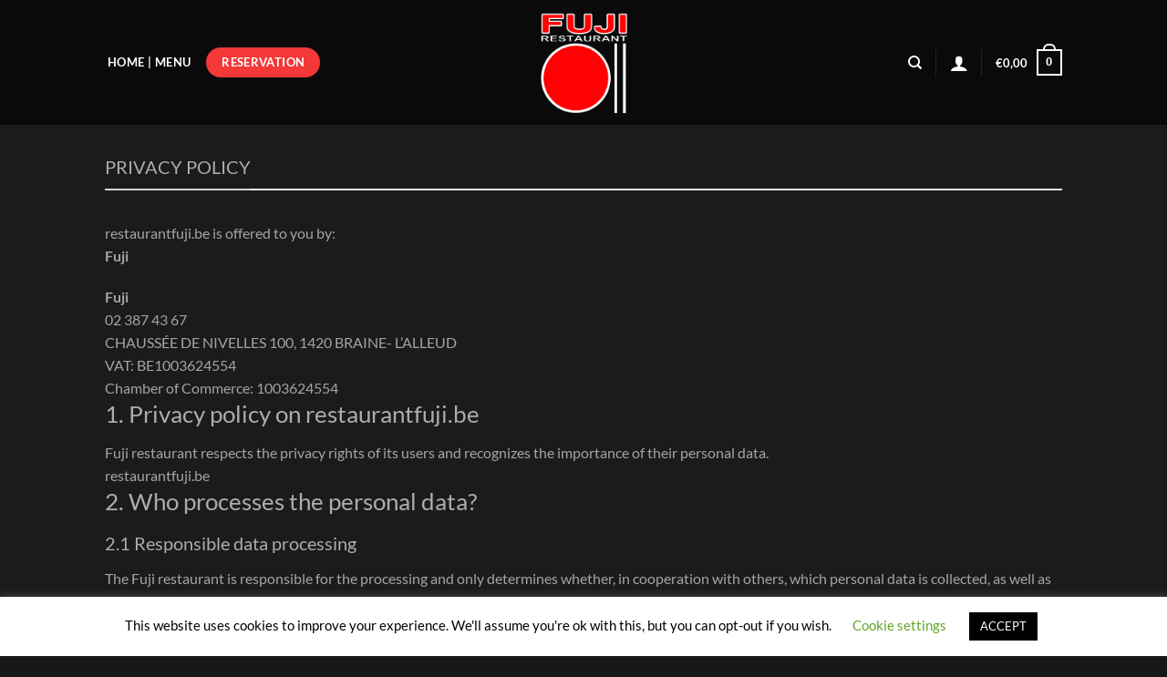

--- FILE ---
content_type: text/html; charset=UTF-8
request_url: https://www.restaurantfuji.be/privacy-policy/
body_size: 50607
content:
<!-- Cached Page Loaded -->



<!DOCTYPE html>
<!--[if IE 9 ]> <html lang="fr-FR" class="ie9 loading-site no-js"> <![endif]-->
<!--[if IE 8 ]> <html lang="fr-FR" class="ie8 loading-site no-js"> <![endif]-->
<!--[if (gte IE 9)|!(IE)]><!--><html lang="fr-FR" class="loading-site no-js"> <!--<![endif]-->
<head>


    
	<meta charset="UTF-8" />
	<meta name="viewport" content="width=device-width, initial-scale=1.0, maximum-scale=1.0, user-scalable=no" />
	<meta name="description" content="authentique restaurant de cuisine japonaise à BRAINE - L'ALLEUD">
	<link rel="profile" href="https://gmpg.org/xfn/11" />
	<link rel="pingback" href="https://www.restaurantfuji.be/xmlrpc.php" />

	<script>(function(html){html.className = html.className.replace(/\bno-js\b/,'js')})(document.documentElement);</script>
<title>Privacy Policy &#8211; Fuji restaurant</title>
<meta name='robots' content='max-image-preview:large' />
	<style>img:is([sizes="auto" i], [sizes^="auto," i]) { contain-intrinsic-size: 3000px 1500px }</style>
	<meta name="viewport" content="width=device-width, initial-scale=1" /><link rel='prefetch' href='https://www.restaurantfuji.be/wp-content/themes/flatsome/assets/js/flatsome.js?ver=e1ad26bd5672989785e1' />
<link rel='prefetch' href='https://www.restaurantfuji.be/wp-content/themes/flatsome/assets/js/chunk.slider.js?ver=3.19.9' />
<link rel='prefetch' href='https://www.restaurantfuji.be/wp-content/themes/flatsome/assets/js/chunk.popups.js?ver=3.19.9' />
<link rel='prefetch' href='https://www.restaurantfuji.be/wp-content/themes/flatsome/assets/js/chunk.tooltips.js?ver=3.19.9' />
<link rel='prefetch' href='https://www.restaurantfuji.be/wp-content/themes/flatsome/assets/js/woocommerce.js?ver=dd6035ce106022a74757' />
<link rel="alternate" type="application/rss+xml" title="Fuji restaurant &raquo; Flux" href="https://www.restaurantfuji.be/feed/" />
<link rel="alternate" type="application/rss+xml" title="Fuji restaurant &raquo; Flux des commentaires" href="https://www.restaurantfuji.be/comments/feed/" />
<script type="text/javascript">
/* <![CDATA[ */
window._wpemojiSettings = {"baseUrl":"https:\/\/s.w.org\/images\/core\/emoji\/16.0.1\/72x72\/","ext":".png","svgUrl":"https:\/\/s.w.org\/images\/core\/emoji\/16.0.1\/svg\/","svgExt":".svg","source":{"concatemoji":"https:\/\/www.restaurantfuji.be\/wp-includes\/js\/wp-emoji-release.min.js?ver=6.8.3"}};
/*! This file is auto-generated */
!function(s,n){var o,i,e;function c(e){try{var t={supportTests:e,timestamp:(new Date).valueOf()};sessionStorage.setItem(o,JSON.stringify(t))}catch(e){}}function p(e,t,n){e.clearRect(0,0,e.canvas.width,e.canvas.height),e.fillText(t,0,0);var t=new Uint32Array(e.getImageData(0,0,e.canvas.width,e.canvas.height).data),a=(e.clearRect(0,0,e.canvas.width,e.canvas.height),e.fillText(n,0,0),new Uint32Array(e.getImageData(0,0,e.canvas.width,e.canvas.height).data));return t.every(function(e,t){return e===a[t]})}function u(e,t){e.clearRect(0,0,e.canvas.width,e.canvas.height),e.fillText(t,0,0);for(var n=e.getImageData(16,16,1,1),a=0;a<n.data.length;a++)if(0!==n.data[a])return!1;return!0}function f(e,t,n,a){switch(t){case"flag":return n(e,"\ud83c\udff3\ufe0f\u200d\u26a7\ufe0f","\ud83c\udff3\ufe0f\u200b\u26a7\ufe0f")?!1:!n(e,"\ud83c\udde8\ud83c\uddf6","\ud83c\udde8\u200b\ud83c\uddf6")&&!n(e,"\ud83c\udff4\udb40\udc67\udb40\udc62\udb40\udc65\udb40\udc6e\udb40\udc67\udb40\udc7f","\ud83c\udff4\u200b\udb40\udc67\u200b\udb40\udc62\u200b\udb40\udc65\u200b\udb40\udc6e\u200b\udb40\udc67\u200b\udb40\udc7f");case"emoji":return!a(e,"\ud83e\udedf")}return!1}function g(e,t,n,a){var r="undefined"!=typeof WorkerGlobalScope&&self instanceof WorkerGlobalScope?new OffscreenCanvas(300,150):s.createElement("canvas"),o=r.getContext("2d",{willReadFrequently:!0}),i=(o.textBaseline="top",o.font="600 32px Arial",{});return e.forEach(function(e){i[e]=t(o,e,n,a)}),i}function t(e){var t=s.createElement("script");t.src=e,t.defer=!0,s.head.appendChild(t)}"undefined"!=typeof Promise&&(o="wpEmojiSettingsSupports",i=["flag","emoji"],n.supports={everything:!0,everythingExceptFlag:!0},e=new Promise(function(e){s.addEventListener("DOMContentLoaded",e,{once:!0})}),new Promise(function(t){var n=function(){try{var e=JSON.parse(sessionStorage.getItem(o));if("object"==typeof e&&"number"==typeof e.timestamp&&(new Date).valueOf()<e.timestamp+604800&&"object"==typeof e.supportTests)return e.supportTests}catch(e){}return null}();if(!n){if("undefined"!=typeof Worker&&"undefined"!=typeof OffscreenCanvas&&"undefined"!=typeof URL&&URL.createObjectURL&&"undefined"!=typeof Blob)try{var e="postMessage("+g.toString()+"("+[JSON.stringify(i),f.toString(),p.toString(),u.toString()].join(",")+"));",a=new Blob([e],{type:"text/javascript"}),r=new Worker(URL.createObjectURL(a),{name:"wpTestEmojiSupports"});return void(r.onmessage=function(e){c(n=e.data),r.terminate(),t(n)})}catch(e){}c(n=g(i,f,p,u))}t(n)}).then(function(e){for(var t in e)n.supports[t]=e[t],n.supports.everything=n.supports.everything&&n.supports[t],"flag"!==t&&(n.supports.everythingExceptFlag=n.supports.everythingExceptFlag&&n.supports[t]);n.supports.everythingExceptFlag=n.supports.everythingExceptFlag&&!n.supports.flag,n.DOMReady=!1,n.readyCallback=function(){n.DOMReady=!0}}).then(function(){return e}).then(function(){var e;n.supports.everything||(n.readyCallback(),(e=n.source||{}).concatemoji?t(e.concatemoji):e.wpemoji&&e.twemoji&&(t(e.twemoji),t(e.wpemoji)))}))}((window,document),window._wpemojiSettings);
/* ]]> */
</script>
<style id='wp-emoji-styles-inline-css' type='text/css'>

	img.wp-smiley, img.emoji {
		display: inline !important;
		border: none !important;
		box-shadow: none !important;
		height: 1em !important;
		width: 1em !important;
		margin: 0 0.07em !important;
		vertical-align: -0.1em !important;
		background: none !important;
		padding: 0 !important;
	}
</style>
<style id='wp-block-library-inline-css' type='text/css'>
:root{--wp-admin-theme-color:#007cba;--wp-admin-theme-color--rgb:0,124,186;--wp-admin-theme-color-darker-10:#006ba1;--wp-admin-theme-color-darker-10--rgb:0,107,161;--wp-admin-theme-color-darker-20:#005a87;--wp-admin-theme-color-darker-20--rgb:0,90,135;--wp-admin-border-width-focus:2px;--wp-block-synced-color:#7a00df;--wp-block-synced-color--rgb:122,0,223;--wp-bound-block-color:var(--wp-block-synced-color)}@media (min-resolution:192dpi){:root{--wp-admin-border-width-focus:1.5px}}.wp-element-button{cursor:pointer}:root{--wp--preset--font-size--normal:16px;--wp--preset--font-size--huge:42px}:root .has-very-light-gray-background-color{background-color:#eee}:root .has-very-dark-gray-background-color{background-color:#313131}:root .has-very-light-gray-color{color:#eee}:root .has-very-dark-gray-color{color:#313131}:root .has-vivid-green-cyan-to-vivid-cyan-blue-gradient-background{background:linear-gradient(135deg,#00d084,#0693e3)}:root .has-purple-crush-gradient-background{background:linear-gradient(135deg,#34e2e4,#4721fb 50%,#ab1dfe)}:root .has-hazy-dawn-gradient-background{background:linear-gradient(135deg,#faaca8,#dad0ec)}:root .has-subdued-olive-gradient-background{background:linear-gradient(135deg,#fafae1,#67a671)}:root .has-atomic-cream-gradient-background{background:linear-gradient(135deg,#fdd79a,#004a59)}:root .has-nightshade-gradient-background{background:linear-gradient(135deg,#330968,#31cdcf)}:root .has-midnight-gradient-background{background:linear-gradient(135deg,#020381,#2874fc)}.has-regular-font-size{font-size:1em}.has-larger-font-size{font-size:2.625em}.has-normal-font-size{font-size:var(--wp--preset--font-size--normal)}.has-huge-font-size{font-size:var(--wp--preset--font-size--huge)}.has-text-align-center{text-align:center}.has-text-align-left{text-align:left}.has-text-align-right{text-align:right}#end-resizable-editor-section{display:none}.aligncenter{clear:both}.items-justified-left{justify-content:flex-start}.items-justified-center{justify-content:center}.items-justified-right{justify-content:flex-end}.items-justified-space-between{justify-content:space-between}.screen-reader-text{border:0;clip-path:inset(50%);height:1px;margin:-1px;overflow:hidden;padding:0;position:absolute;width:1px;word-wrap:normal!important}.screen-reader-text:focus{background-color:#ddd;clip-path:none;color:#444;display:block;font-size:1em;height:auto;left:5px;line-height:normal;padding:15px 23px 14px;text-decoration:none;top:5px;width:auto;z-index:100000}html :where(.has-border-color){border-style:solid}html :where([style*=border-top-color]){border-top-style:solid}html :where([style*=border-right-color]){border-right-style:solid}html :where([style*=border-bottom-color]){border-bottom-style:solid}html :where([style*=border-left-color]){border-left-style:solid}html :where([style*=border-width]){border-style:solid}html :where([style*=border-top-width]){border-top-style:solid}html :where([style*=border-right-width]){border-right-style:solid}html :where([style*=border-bottom-width]){border-bottom-style:solid}html :where([style*=border-left-width]){border-left-style:solid}html :where(img[class*=wp-image-]){height:auto;max-width:100%}:where(figure){margin:0 0 1em}html :where(.is-position-sticky){--wp-admin--admin-bar--position-offset:var(--wp-admin--admin-bar--height,0px)}@media screen and (max-width:600px){html :where(.is-position-sticky){--wp-admin--admin-bar--position-offset:0px}}
</style>
<link rel='stylesheet' id='cookie-law-info-css' href='https://www.restaurantfuji.be/wp-content/plugins/cookie-law-info/legacy/public/css/cookie-law-info-public.css?ver=3.2.10' type='text/css' media='all' />
<link rel='stylesheet' id='cookie-law-info-gdpr-css' href='https://www.restaurantfuji.be/wp-content/plugins/cookie-law-info/legacy/public/css/cookie-law-info-gdpr.css?ver=3.2.10' type='text/css' media='all' />
<style id='woocommerce-inline-inline-css' type='text/css'>
.woocommerce form .form-row .required { visibility: visible; }
</style>
<link rel='stylesheet' id='brands-styles-css' href='https://www.restaurantfuji.be/wp-content/plugins/woocommerce/assets/css/brands.css?ver=9.9.6' type='text/css' media='all' />
<link rel='stylesheet' id='flatsome-woocommerce-extra-product-options-css' href='https://www.restaurantfuji.be/wp-content/themes/flatsome/inc/integrations/wc-extra-product-options/extra-product-options.css?ver=3.19.9' type='text/css' media='all' />
<link rel='stylesheet' id='flatsome-main-css' href='https://www.restaurantfuji.be/wp-content/themes/flatsome/assets/css/flatsome.css?ver=3.19.9' type='text/css' media='all' />
<style id='flatsome-main-inline-css' type='text/css'>
@font-face {
				font-family: "fl-icons";
				font-display: block;
				src: url(https://www.restaurantfuji.be/wp-content/themes/flatsome/assets/css/icons/fl-icons.eot?v=3.19.9);
				src:
					url(https://www.restaurantfuji.be/wp-content/themes/flatsome/assets/css/icons/fl-icons.eot#iefix?v=3.19.9) format("embedded-opentype"),
					url(https://www.restaurantfuji.be/wp-content/themes/flatsome/assets/css/icons/fl-icons.woff2?v=3.19.9) format("woff2"),
					url(https://www.restaurantfuji.be/wp-content/themes/flatsome/assets/css/icons/fl-icons.ttf?v=3.19.9) format("truetype"),
					url(https://www.restaurantfuji.be/wp-content/themes/flatsome/assets/css/icons/fl-icons.woff?v=3.19.9) format("woff"),
					url(https://www.restaurantfuji.be/wp-content/themes/flatsome/assets/css/icons/fl-icons.svg?v=3.19.9#fl-icons) format("svg");
			}
</style>
<link rel='stylesheet' id='flatsome-shop-css' href='https://www.restaurantfuji.be/wp-content/themes/flatsome/assets/css/flatsome-shop.css?ver=3.19.9' type='text/css' media='all' />
<link rel='stylesheet' id='flatsome-style-css' href='https://www.restaurantfuji.be/wp-content/themes/flatsome-child/style.css?ver=3.0' type='text/css' media='all' />
<script type="text/javascript" src="https://www.restaurantfuji.be/wp-includes/js/jquery/jquery.min.js?ver=3.7.1" id="jquery-core-js"></script>
<script type="text/javascript" src="https://www.restaurantfuji.be/wp-includes/js/jquery/jquery-migrate.min.js?ver=3.4.1" id="jquery-migrate-js"></script>
<script type="text/javascript" id="cookie-law-info-js-extra">
/* <![CDATA[ */
var Cli_Data = {"nn_cookie_ids":[],"cookielist":[],"non_necessary_cookies":[],"ccpaEnabled":"","ccpaRegionBased":"","ccpaBarEnabled":"","strictlyEnabled":["necessary","obligatoire"],"ccpaType":"gdpr","js_blocking":"","custom_integration":"","triggerDomRefresh":"","secure_cookies":""};
var cli_cookiebar_settings = {"animate_speed_hide":"500","animate_speed_show":"500","background":"#ffffff","border":"#b1a6a6c2","border_on":"","button_1_button_colour":"#000","button_1_button_hover":"#000000","button_1_link_colour":"#fff","button_1_as_button":"1","button_1_new_win":"","button_2_button_colour":"#333","button_2_button_hover":"#292929","button_2_link_colour":"#444","button_2_as_button":"","button_2_hidebar":"","button_3_button_colour":"#000","button_3_button_hover":"#000000","button_3_link_colour":"#fff","button_3_as_button":"1","button_3_new_win":"","button_4_button_colour":"#000","button_4_button_hover":"#000000","button_4_link_colour":"#62a329","button_4_as_button":"","button_7_button_colour":"#61a229","button_7_button_hover":"#4e8221","button_7_link_colour":"#fff","button_7_as_button":"1","button_7_new_win":"","font_family":"inherit","header_fix":"","notify_animate_hide":"1","notify_animate_show":"","notify_div_id":"#cookie-law-info-bar","notify_position_horizontal":"right","notify_position_vertical":"bottom","scroll_close":"","scroll_close_reload":"","accept_close_reload":"","reject_close_reload":"","showagain_tab":"1","showagain_background":"#fff","showagain_border":"#000","showagain_div_id":"#cookie-law-info-again","showagain_x_position":"100px","text":"#000","show_once_yn":"","show_once":"10000","logging_on":"","as_popup":"","popup_overlay":"1","bar_heading_text":"","cookie_bar_as":"banner","popup_showagain_position":"bottom-right","widget_position":"left"};
var log_object = {"ajax_url":"https:\/\/www.restaurantfuji.be\/wp-admin\/admin-ajax.php"};
/* ]]> */
</script>
<script type="text/javascript" src="https://www.restaurantfuji.be/wp-content/plugins/cookie-law-info/legacy/public/js/cookie-law-info-public.js?ver=3.2.10" id="cookie-law-info-js"></script>
<script type="text/javascript" src="https://www.restaurantfuji.be/wp-content/plugins/woocommerce/assets/js/jquery-blockui/jquery.blockUI.min.js?ver=2.7.0-wc.9.9.6" id="jquery-blockui-js" data-wp-strategy="defer"></script>
<script type="text/javascript" id="wc-add-to-cart-js-extra">
/* <![CDATA[ */
var wc_add_to_cart_params = {"ajax_url":"\/wp-admin\/admin-ajax.php","wc_ajax_url":"\/?wc-ajax=%%endpoint%%","i18n_view_cart":"Voir le panier","cart_url":"https:\/\/www.restaurantfuji.be\/cart\/","is_cart":"","cart_redirect_after_add":"no"};
/* ]]> */
</script>
<script type="text/javascript" src="https://www.restaurantfuji.be/wp-content/plugins/woocommerce/assets/js/frontend/add-to-cart.min.js?ver=9.9.6" id="wc-add-to-cart-js" defer="defer" data-wp-strategy="defer"></script>
<script type="text/javascript" src="https://www.restaurantfuji.be/wp-content/plugins/woocommerce/assets/js/js-cookie/js.cookie.min.js?ver=2.1.4-wc.9.9.6" id="js-cookie-js" data-wp-strategy="defer"></script>
<script type="text/javascript" id="wc-cart-fragments-js-extra">
/* <![CDATA[ */
var wc_cart_fragments_params = {"ajax_url":"\/wp-admin\/admin-ajax.php","wc_ajax_url":"\/?wc-ajax=%%endpoint%%","cart_hash_key":"wc_cart_hash_2b900d847edf414462bd36be6b8238f6","fragment_name":"wc_fragments_2b900d847edf414462bd36be6b8238f6","request_timeout":"5000"};
/* ]]> */
</script>
<script type="text/javascript" src="https://www.restaurantfuji.be/wp-content/plugins/woocommerce/assets/js/frontend/cart-fragments.min.js?ver=9.9.6" id="wc-cart-fragments-js" defer="defer" data-wp-strategy="defer"></script>
<link rel="https://api.w.org/" href="https://www.restaurantfuji.be/wp-json/" /><link rel="alternate" title="JSON" type="application/json" href="https://www.restaurantfuji.be/wp-json/wp/v2/pages/337" /><link rel="EditURI" type="application/rsd+xml" title="RSD" href="https://www.restaurantfuji.be/xmlrpc.php?rsd" />
<meta name="generator" content="WordPress 6.8.3" />
<meta name="generator" content="WooCommerce 9.9.6" />
<link rel="canonical" href="https://www.restaurantfuji.be/privacy-policy/" />
<link rel='shortlink' href='https://www.restaurantfuji.be/?p=337' />
<link rel="alternate" title="oEmbed (JSON)" type="application/json+oembed" href="https://www.restaurantfuji.be/wp-json/oembed/1.0/embed?url=https%3A%2F%2Fwww.restaurantfuji.be%2Fprivacy-policy%2F" />
<link rel="alternate" title="oEmbed (XML)" type="text/xml+oembed" href="https://www.restaurantfuji.be/wp-json/oembed/1.0/embed?url=https%3A%2F%2Fwww.restaurantfuji.be%2Fprivacy-policy%2F&#038;format=xml" />
	<noscript><style>.woocommerce-product-gallery{ opacity: 1 !important; }</style></noscript>
	<link rel="icon" href="https://pics.orderandeat.eu/wp-content/uploads/2020/11/26121846/cropped-logo-fuji-300x300-1-1-32x32.png" sizes="32x32" />
<link rel="icon" href="https://pics.orderandeat.eu/wp-content/uploads/2020/11/26121846/cropped-logo-fuji-300x300-1-1-192x192.png" sizes="192x192" />
<link rel="apple-touch-icon" href="https://pics.orderandeat.eu/wp-content/uploads/2020/11/26121846/cropped-logo-fuji-300x300-1-1-180x180.png" />
<meta name="msapplication-TileImage" content="https://pics.orderandeat.eu/wp-content/uploads/2020/11/26121846/cropped-logo-fuji-300x300-1-1-270x270.png" />
<style id="custom-css" type="text/css">:root {--primary-color: #f43838;--fs-color-primary: #f43838;--fs-color-secondary: #d26e4b;--fs-color-success: #7a9c59;--fs-color-alert: #b20000;--fs-experimental-link-color: #e2b687;--fs-experimental-link-color-hover: #ee6420;}.tooltipster-base {--tooltip-color: #fff;--tooltip-bg-color: #000;}.off-canvas-right .mfp-content, .off-canvas-left .mfp-content {--drawer-width: 300px;}.off-canvas .mfp-content.off-canvas-cart {--drawer-width: 360px;}html{background-color:rgba(22,22,22,0.99)!important;}.sticky-add-to-cart--active, #wrapper,#main,#main.dark{background-color: rgba(28,28,28,0.99)}.header-main{height: 137px}#logo img{max-height: 137px}#logo{width:119px;}#logo img{padding:1px 0;}.header-bottom{min-height: 46px}.header-top{min-height: 36px}.transparent .header-main{height: 267px}.transparent #logo img{max-height: 267px}.has-transparent + .page-title:first-of-type,.has-transparent + #main > .page-title,.has-transparent + #main > div > .page-title,.has-transparent + #main .page-header-wrapper:first-of-type .page-title{padding-top: 267px;}.header.show-on-scroll,.stuck .header-main{height:70px!important}.stuck #logo img{max-height: 70px!important}.header-bg-color {background-color: #0a0a0a}.header-bottom {background-color: #246993}.header-main .nav > li > a{line-height: 16px }.stuck .header-main .nav > li > a{line-height: 50px }@media (max-width: 549px) {.header-main{height: 70px}#logo img{max-height: 70px}}.main-menu-overlay{background-color: rgba(10,10,10,0.88)}body{color: #a5a5a5}h1,h2,h3,h4,h5,h6,.heading-font{color: #adadad;}body{font-family: Lato, sans-serif;}body {font-weight: 400;font-style: normal;}.nav > li > a {font-family: Lato, sans-serif;}.mobile-sidebar-levels-2 .nav > li > ul > li > a {font-family: Lato, sans-serif;}.nav > li > a,.mobile-sidebar-levels-2 .nav > li > ul > li > a {font-weight: 700;font-style: normal;}h1,h2,h3,h4,h5,h6,.heading-font, .off-canvas-center .nav-sidebar.nav-vertical > li > a{font-family: Lato, sans-serif;}h1,h2,h3,h4,h5,h6,.heading-font,.banner h1,.banner h2 {font-weight: 400;font-style: normal;}.alt-font{font-family: "Dancing Script", sans-serif;}.header:not(.transparent) .header-nav-main.nav > li > a {color: #ffffff;}.shop-page-title.featured-title .title-overlay{background-color: rgba(10,10,10,0.61);}.has-equal-box-heights .box-image {padding-top: 50%;}.shop-page-title.featured-title .title-bg{background-image: url(https://pics.orderandeat.eu/wp-content/uploads/2020/12/26104131/3641BF29-FD49-4844-9CA1-5DA6E2427ADD-scaled.jpg);}@media screen and (min-width: 550px){.products .box-vertical .box-image{min-width: 247px!important;width: 247px!important;}}.nav-vertical-fly-out > li + li {border-top-width: 1px; border-top-style: solid;}/* Custom CSS */.woocommerce-checkout > .woocommerce-billing-fields h3:first-of-type{display:none;}.product-main .product-info .price-wrapper .product-page-price span.woocommerce-Price-amount.amount{/* display:none; */}.product_meta span.tagged_as{display:none;}.woocommerce-checkout #delivery_time_field > label{text-transform: uppercase;font-size: 1.2em;text-transform: uppercase;color: #999;}abbr[title="requis"]{color:#b20000;}#woc_alert_bar_message .fa {float: left;margin: 20px 0 0 20px;}.product-quick-view-container .price-wrapper p.price{color:#FFF;}.product-quick-view-container .price-wrapper p.price span.woocommerce-Price-amount{visibility:hidden;}.product-quick-view-container .price-wrapper p.price span.woocommerce-Price-amount:first-child{visibility:visible;}.widget_recently_viewed_products .product_list_widget li{color:#FFF;}.widget_recently_viewed_products .product_list_widget li > a{color:#334862;}.widget_recently_viewed_products .product_list_widget li > span.woocommerce-Price-amount:last-child{visibility:hidden;}#ship-to-different-address{display:none;}.woocommerce-order-received .checkout-container .large-7 > p{display:none;}span.notavailablewords{display:inline-block;padding:12px 0;color:#F00;}.woocommerce-checkout .woocommerce-billing-fields > h3{display:none;}a.backtomenubtn{display:inline-block;margin-bottom:20px;padding:2px 12px;background-color:#006D05;color:#FFF;}.archive .woocommerce-variation-add-to-cart .quantity{display:none !important;}.add_to_cart_button.added{display:inline-block !important;}.products .box-vertical .box-image{/* display:none; */}.page-title-inner{padding-top:72px;}.variations_form{padding-bottom:0;margin-bottom:0;}.single_add_to_cart_button{margin:5px 0 0 0;}.box-text .button{margin-top:5px;font-size:0.8em;}.woocommerce-variation-add-to-cart, .add-to-cart-button{padding-top: 12px;}.price-wrapper, .woocommerce-variation-price{position:relative;}.price-wrapper span.price{position:relative;top:0;font-size:1.1em;}td.label{width:35px;white-space: nowrap;padding-right:12px;}div.title-wrapper{color:#000;font-size:1.2em;}.footer-widgets.footer .block_widget .col.small-12.large-12{margin-bottom: 0;padding-bottom: 0;}.cookie-notice-container{padding:2px;z-index:1999999;}#woc_alert_bar_message{width:50%;min-width:330px;bottom:50px !important;margin-bottom: 50px;left:25%;padding: 8px 20px 20px 8px;}.footer-wrapper {padding-bottom: 25px;}#woc_alert_bar_message center{text-align:left;padding: 0 0 0 6px;}#woc_alert_bar_message i{display:none;}abbr.required{color:#b20000;}#shop-sidebar{z-index:3;}.woocommerce-variation-description{text-align:right;}.box-text-products .price-wrapper span.price{position:relative;}#delivery_time_field{padding-top:12px;}#delivery_time_field span.select2.select2-container{width:100% !important;}.woocommerce-checkout .woocommerce-additional-fields > h3, #billing_country_field{display:none;}#order_comments_field{margin-top:20px;}span.no-order-btn{display:inline-block;padding:2px 6px;border-style:solid;color:#ccc;border-width:3px;margin-top:8px;cursor:not-allowed;}span#restaurant-close, span#restaurant-nodelivery{display:inline-block;margin-bottom:12px;}.checkout-breadcrumbs a {color: #888;}.product_cat-fondue div.add-to-cart-button{visibility:hidden;}a.remove, a.icon-remove{color:#888;}#woc_alert_bar_message > center > p{margin:0;}.menu-item-object-wpml_ls_menu_item.menu-item-has-children.has-dropdown > a > span.wpml-ls-native{display:none;}h3#gratis-kippenvleugels_field{text-transform: none;padding: 8px 15px;margin-top: 25px;border-style: dashed;border-color: #eee;border-width: 1px;}ul.menu>li+li, .widget>ul>li+li {border-top: 1px solid #fff;}#noti_nodelivery_field{font-size:14px;}.product-type-variable .box-text-products > div.add-to-cart-button {display: none;}a.reset_variations{display:none !important;}#cookie-notice{z-index: 1000000;bottom: 20px;width: 50%;min-width: 50%;left: 25%;padding: 60px 50px;font-size: 16px;text-align:left;}#cookie-notice .cookie-notice-container{text-align:left;}#cookie-notice #cn-notice-text{display: block;margin: 0 0 24px 0;line-height: 1.5em;text-align: left;}a#cn-accept-cookie{padding:12px 38px;font-size:16px;margin-left:0 !important;}.box-text.box-text-products ul{margin-top: 15px;margin-bottom: 0;}.box-text.box-text-products li{display: inline-block;margin-left: 0 !important;margin-right: 12px;}/* ------------ *//* ---checkout page--- *//* ------------ */.woocommerce-checkout .checkout-sidebar .woocommerce-checkout-review-order-table .shipping #shipping_method li{text-align:left;}.woocommerce-checkout .checkoutwithdeliveryoptions div.col-inner.has-border{padding:0 !important;}.woocommerce-checkout .col-inner.has-border h3{margin:15px 30px;}.woocommerce-checkout .col-inner.has-border div.woocommerce-checkout-payment, .woocommerce-checkout div.woocommerce-privacy-policy-text{padding:15px 30px;}.woocommerce-checkout .col-inner.has-border th.product-name, .woocommerce-checkout .col-inner.has-border .cart_item td.product-name, .woocommerce-checkout .col-inner.has-border .cart-subtotal th, .woocommerce-checkout .col-inner.has-border .delivery-explained th, .woocommerce-checkout .col-inner.has-border .shipping th, .woocommerce-checkout .col-inner.has-border .order-total th, .woocommerce-checkout .col-inner.has-border .fee th{padding-left:30px;}.woocommerce-checkout .col-inner.has-border th.product-total, .woocommerce-checkout .col-inner.has-border td.product-total, .woocommerce-checkout .col-inner.has-border .cart-subtotal td, .woocommerce-checkout .col-inner.has-border .shipping td, .woocommerce-checkout .col-inner.has-border .order-total td, .woocommerce-checkout .col-inner.has-border .fee td{padding-right:30px;}.delivery-explained th, .delivery-explained td, .shipping th, .shipping td{background-color:#fff;}.delivery-explained-header th{padding-top: 30px;}.delivery-explained-footer th{padding-bottom: 16px;}.checkoutwithdeliveryoptions th, .checkoutwithdeliveryoptions td{border-color: #FFF;}.checkoutwithdeliveryoptions .order-total th, .checkoutwithdeliveryoptions .order-total td{padding-top: 12px;padding-bottom: 12px;font-size: 1.1em;}.delivery-explained-footer th, .delivery-explained-footer td{border-color: #ececec;}.woocommerce-checkout .form-row.address-field, .woocommerce-checkout .form-row#house_number_field{display:none;}.add-to-cart-button a{margin-right:0;}.products.has-equal-box-heights .box-image{padding-top: 22%;}/* this site only */#logo img{padding: 8px 0;}.transparent #logo img{padding: 0 !important;}.product-small li{padding:0;margin:0;}div#cookie-notice{background-color:rgba(0,0,0,0.8) !important; color:#FFF !important;}div.title-wrapper{font-weight:bold;font-size:1.4em;color:#500;}a.add_to_cart_button{font-size:14px;padding:2px 35px;}.widget .current-cat>a{ /* 分类页面左边 active 的按钮的颜色 */color:#f43838;}.woocommerce-checkout.woocommerce-page label{color:#999;}.breadcrumbs a.current, .breadcrumbs a:hover{color:#AAA;}.woocommerce-checkout.woocommerce-page .select2-container li{color:#555 !important;}.woocommerce-checkout.woocommerce-page p, .woocommerce-checkout.woocommerce-page div, .woocommerce-checkout.woocommerce-page span,.woocommerce-checkout.woocommerce-page td,.woocommerce-checkout.woocommerce-page strong{color:#AAA;}.archive .box-text{color: #555;}.archive .box-text p, .archive .box-text span, .archive .box-text div, .archive .box-text li{color: #555;}/*隐藏订单成功页面的客人地址信息*/.woocommerce-order-received .page-checkout section.woocommerce-customer-details{display:none;}.woc-countdown-wrapper{display:none;}/* 带图标的菜品分类导航，页面左边栏 */.sidemenu_ac .product-category a div.box-category{display: table;}.sidemenu_ac .product-category a .box-category div.box-image{display: table-cell;width: 30% !important;vertical-align: middle;text-align: center;}.sidemenu_ac .product-category a .box-category .box-image div.image-cover{padding-top:50px !important;width: 50px !important;border-radius: 100%;display: inline-block;}.sidemenu_ac .product-category a .box-category div.box-text{display: table-cell;vertical-align: middle;}.sidemenu_ac .product-category a .box-category .box-text div.box-text-inner{position: relative;top: 3px;padding-left: 12px;color: #333;}.sidemenu_ac .product-category a .box-category .box-text .box-text-inner h5.header-title{color: #999;}.rtb-form-submit button{background-color:#f43838}/* Custom CSS Tablet */@media (max-width: 849px){.category-filtering{display:none;}.page-title-inner {padding-top: 15px;}.header-wrapper.stuck{box-shadow:none;}.shop-page-title.category-page-title{z-index:29;}.header .header-wrapper .logo a img{max-height:70px !important;}header.header-full-width.has-sticky.sticky-shrink .header-wrapper div.header-main{height:70px!important;}#shop-sidebar{width:auto !important;position: relative !important;bottom:0 !important;}#woc_alert_bar_message{width:100%;left:0;padding: 5px 12px 20px 5px;font-size:14px;}.page-template-page-transparent-header .header-wrapper .logo a img{max-height:96px !important;}#cookie-notice{z-index: 1000000;bottom: 20px;width: 100%;min-width: 100%;left: 0;padding: 60px 20px;font-size: 16px;text-align:left;}}/* Custom CSS Mobile */@media (max-width: 549px){.category-filtering{display:none;}.page-title-inner {padding-top: 15px;}.header-wrapper.stuck{box-shadow:none;}.shop-page-title.category-page-title{z-index:29;}#shop-sidebar{width:auto !important;position: relative !important;bottom:0 !important;}.homepageheadersection .section-content div.gap-element{padding-top:107px !important;}.transparent .header-main {height: 147px;}.header.show-on-scroll, .stuck .header-main {height: 70px!important;}.stuck #logo img{max-height: 70px !important;}.mobile-nav.nav-right > li.wpml-ls-item.wpml-ls-menu-item.menu-item-object-wpml_ls_menu_item.menu-item-has-children.has-dropdown{overflow: visible;width: 16px;}.wpml-ls-item.wpml-ls-menu-item.menu-item-object-wpml_ls_menu_item.menu-item-has-children.has-dropdown a.nav-top-link{width: 33px;position: relative;left: -9px;}.wpml-ls-item.wpml-ls-menu-item.menu-item-object-wpml_ls_menu_item.menu-item-has-children.has-dropdown ul.nav-dropdown.nav-dropdown-default{padding:0;min-width: 128px;left:-35px;white-space:nowrap;}.wpml-ls-item.wpml-ls-menu-item.menu-item-object-wpml_ls_menu_item.menu-item-has-children.has-dropdown > ul.nav-dropdown.nav-dropdown-default > li.wpml-ls-menu-item.wpml-ls-last-item{text-align:center;}.products .box-vertical .box-image {min-width: 80px!important; width: auto !important;}.archive .box-text-products .price-wrapper span.price {position: relative;left: 0;margin-right:0;}.archive .add_to_cart_button{margin-right:0;margin-top:15px;font-size:12px;}.archive div.title-wrapper {color: #000;font-size: 1.2em;line-height: 1.2em;}.mobile-nav .nav-icon span.menu-title.hide-for-small{display:block !important;padding-left:0;margin-left:0;position:relative;left:-5px;}i.icon-menu{margin-right:10px;}.banner.homepagebanner .text-box .text-inner div.gap-element{padding-top:160px !important;}div.banner.homepagebanner{padding-top:228px !important;}#customer_login > div{margin-bottom: 35px;padding-bottom: 35px;border-bottom-style: solid;border-width:1px;border-color:#CCC;}#logo{width:185px;}.products .box-vertical .box-image{width:66% !important;}.products.has-equal-box-heights .box-image{ padding-top:42%;}div.box-text.box-text-products{ text-align: center !important;}.price-wrapper, .woocommerce-variation-price{text-align: center;}div.title-wrapper{margin-bottom:12px;}span.amount{color: #888;font-weight: lighter;}.woocommerce-variation-add-to-cart, .add-to-cart-button{text-align:center;}.box-text-products li{list-style:none;padding-left:0;margin-left:0 !important;}}.label-new.menu-item > a:after{content:"Nouveau";}.label-hot.menu-item > a:after{content:"Populaire";}.label-sale.menu-item > a:after{content:"En action";}.label-popular.menu-item > a:after{content:"Populaire";}</style><style id="kirki-inline-styles">/* latin-ext */
@font-face {
  font-family: 'Lato';
  font-style: normal;
  font-weight: 400;
  font-display: swap;
  src: url(https://www.restaurantfuji.be/wp-content/fonts/lato/S6uyw4BMUTPHjxAwXjeu.woff2) format('woff2');
  unicode-range: U+0100-02BA, U+02BD-02C5, U+02C7-02CC, U+02CE-02D7, U+02DD-02FF, U+0304, U+0308, U+0329, U+1D00-1DBF, U+1E00-1E9F, U+1EF2-1EFF, U+2020, U+20A0-20AB, U+20AD-20C0, U+2113, U+2C60-2C7F, U+A720-A7FF;
}
/* latin */
@font-face {
  font-family: 'Lato';
  font-style: normal;
  font-weight: 400;
  font-display: swap;
  src: url(https://www.restaurantfuji.be/wp-content/fonts/lato/S6uyw4BMUTPHjx4wXg.woff2) format('woff2');
  unicode-range: U+0000-00FF, U+0131, U+0152-0153, U+02BB-02BC, U+02C6, U+02DA, U+02DC, U+0304, U+0308, U+0329, U+2000-206F, U+20AC, U+2122, U+2191, U+2193, U+2212, U+2215, U+FEFF, U+FFFD;
}
/* latin-ext */
@font-face {
  font-family: 'Lato';
  font-style: normal;
  font-weight: 700;
  font-display: swap;
  src: url(https://www.restaurantfuji.be/wp-content/fonts/lato/S6u9w4BMUTPHh6UVSwaPGR_p.woff2) format('woff2');
  unicode-range: U+0100-02BA, U+02BD-02C5, U+02C7-02CC, U+02CE-02D7, U+02DD-02FF, U+0304, U+0308, U+0329, U+1D00-1DBF, U+1E00-1E9F, U+1EF2-1EFF, U+2020, U+20A0-20AB, U+20AD-20C0, U+2113, U+2C60-2C7F, U+A720-A7FF;
}
/* latin */
@font-face {
  font-family: 'Lato';
  font-style: normal;
  font-weight: 700;
  font-display: swap;
  src: url(https://www.restaurantfuji.be/wp-content/fonts/lato/S6u9w4BMUTPHh6UVSwiPGQ.woff2) format('woff2');
  unicode-range: U+0000-00FF, U+0131, U+0152-0153, U+02BB-02BC, U+02C6, U+02DA, U+02DC, U+0304, U+0308, U+0329, U+2000-206F, U+20AC, U+2122, U+2191, U+2193, U+2212, U+2215, U+FEFF, U+FFFD;
}/* vietnamese */
@font-face {
  font-family: 'Dancing Script';
  font-style: normal;
  font-weight: 400;
  font-display: swap;
  src: url(https://www.restaurantfuji.be/wp-content/fonts/dancing-script/If2cXTr6YS-zF4S-kcSWSVi_sxjsohD9F50Ruu7BMSo3Rep8ltA.woff2) format('woff2');
  unicode-range: U+0102-0103, U+0110-0111, U+0128-0129, U+0168-0169, U+01A0-01A1, U+01AF-01B0, U+0300-0301, U+0303-0304, U+0308-0309, U+0323, U+0329, U+1EA0-1EF9, U+20AB;
}
/* latin-ext */
@font-face {
  font-family: 'Dancing Script';
  font-style: normal;
  font-weight: 400;
  font-display: swap;
  src: url(https://www.restaurantfuji.be/wp-content/fonts/dancing-script/If2cXTr6YS-zF4S-kcSWSVi_sxjsohD9F50Ruu7BMSo3ROp8ltA.woff2) format('woff2');
  unicode-range: U+0100-02BA, U+02BD-02C5, U+02C7-02CC, U+02CE-02D7, U+02DD-02FF, U+0304, U+0308, U+0329, U+1D00-1DBF, U+1E00-1E9F, U+1EF2-1EFF, U+2020, U+20A0-20AB, U+20AD-20C0, U+2113, U+2C60-2C7F, U+A720-A7FF;
}
/* latin */
@font-face {
  font-family: 'Dancing Script';
  font-style: normal;
  font-weight: 400;
  font-display: swap;
  src: url(https://www.restaurantfuji.be/wp-content/fonts/dancing-script/If2cXTr6YS-zF4S-kcSWSVi_sxjsohD9F50Ruu7BMSo3Sup8.woff2) format('woff2');
  unicode-range: U+0000-00FF, U+0131, U+0152-0153, U+02BB-02BC, U+02C6, U+02DA, U+02DC, U+0304, U+0308, U+0329, U+2000-206F, U+20AC, U+2122, U+2191, U+2193, U+2212, U+2215, U+FEFF, U+FFFD;
}</style>	<style type="text/css">
/* hide the order btn when shop closed */
.disableorderbtn .woocommerce-checkout-payment{
    display:none !important;
}

.box-image a.quick-view{
    display:none;
} 
  .box-image a{
    cursor: default;
  }
  
  
div.shop-status-bar.woc-bar-footer{
  display: block;
  position: fixed;
  bottom: 7px;
  left: 0;
  width: 100%;
  padding: 0;
  background-color: rgba(208,0,0,0.8);
  text-align: center;
  z-index: 9999;
  color: #FFF;
}

.shop-status-bar.woc-bar-footer div.shop-status-bar-inline{
  display: inline-block;
  padding: 5px 20px;
}

div.close-bar{
  position: relative;
  padding: 5px 20px;
  background-color: #990000;
  border-radius: 8px;
  cursor: pointer;
}
div.close-bar:hover{
  background-color: #CC0000;
}
div.cookie-notice-hidden{
    display:none;
}
a.reset_variations{ /* 不要显示带有选项的产品重设选项按钮 */
	display:none;
}
  /* time table */
  td.dayword{
    width:48%;
    white-space:nowrap;
    text-align:right;
    padding:5px 15px;
  }
  td.daycontent{
    width:52%;
    text-align:left;
    padding:5px 15px;
  }

  /* delivery zones */
  span.deliveryzonebox, span.timeblock{
    display:inline-block;
    padding:1px 6px;
    
    background-color:rgba(0,0,0,0.4);
    color:#FFFFF0;
    margin: 3px 5px;
    font-size:0.8em;
  } 
  span.timeblock{
    padding:1px 3px;
    margin:0 3px 0 0;
    font-size:1em;
  }
  .deliveryzonebox strong{
    display:inline-block;
    font-size:1.2em;
    margin-right:3px;
  }
  
  p.nodeliverywords{
    margin:15px 0;
  }
  
  .asiacuisinecustomfooter h4.section-title{
    font-size:1em;
  }
/* 强制下单地址栏按正确格式显示 */  
  p#billing_address_1_field{
    width:100%;
  }
  p#billing_postcode_field, p#billing_city_field{
    width:48%;
    float:left;
    clear:none;
  }
  p#billing_postcode_field{
    margin-right: 4%;
  }

/* 放入购物车按钮 */ 
.product-small .box-text-products a.add_to_cart_button, .add-to-cart-button a.quick-view{
    margin-top:0;
    margin-right: 8px;
	padding:2px 18px;
}
/* quick view 打开以后的弹出内容中的图片，控制大小 */
.product-lightbox .product-quick-view-container .product-gallery div.main-images{
    padding:38px 38px 0 38px;
}
/* quick view 打开以后的弹出内容中的选项的 description 用来标注选项的中文名，隐藏不显示 */
.product-lightbox .tmcp-field-wrap i.tm-tooltip.tcfa-question-circle{
    display:none !important;
}

/* 载入内容时防止点击任何按钮时的遮罩层 */  
div#loadingcontentscreencover, div#orderstatusviewerbox, div#qr-people-num-screencover{
  position: fixed;
  top: 0;
  left: 0;
  width: 100%;
  height: 100%;
  z-index: 99999;
  background-color: rgba(255,255,255,0.99);
  text-align: center;
}
div#qr-people-num-screencoverinnerbox{
	padding:30px;
	max-width:366px;
	margin: 35px auto;
	text-align:center;
}
	#qr-people-num-screencoverinnerbox label{
		font-size:1.4em;
		
	}
	#qr-people-num-screencoverinnerbox label[for=user_number]{
		font-size:1.2em;
		
	}
	#qr-people-num-screencoverinnerbox input{
		display:inline-block;
		text-align:center;
		max-width: 128px;
		font-size:1.4em;
	}
	#qr-people-num-screencoverinnerbox input#user_number{
		max-width: 208px;
		font-size:1.2em;
	}
div#orderstatusviewerbox{
	overflow-y: scroll;
}
iframe#theorderstatusbox{
	margin:25px auto 0 auto;
	width:80%;
	height:85%;
	border-style:dashed;
	border-width:1px;
}
div#loadingcontentscreencoverinnerbox{
  position: absolute;
  width: 100%;
  left: 0;
  top: 50%;
  margin-top: -100px;
  text-align: center;
}
img#logoonloadingpage{
  width: 58px;
}
p#wordsonloadingpage{
  text-align: center;
  margin-top: 30px;
  font-size: 14px;
}
img#loadingicon{
  position: relative;
  width: 99px;
  top: -150px;
}
.product-small .col-inner div.product-small.box-vertical{
    margin-left:0; /* 让图片左侧没有一条白线 */
}
a.ordertrackingbtnankor{
	display:inline-block;
	white-space:nowrap;
}

/*quick view 按钮*/
div.add-to-cart-button{
	margin-top:8px;
}
.add-to-cart-button a.quick-view{
    display:inline-block;
    padding:3px 18px;
    border-style:solid;
    border-width:3px;
}
.product-small .box-text-products a.add_to_cart_button, .add-to-cart-button a.quick-view{
	margin-right:0;
}
a.added_to_cart.wc-forward{
	margin-left:8px;
}
/*quick view 商品图片*/
.product-quick-view-container .row.product div.product-gallery.large-6{
    max-width: 35%;
    -ms-flex-preferred-size: 35%;
    flex-basis: 35%;
}
.product-quick-view-container .row.product div.product-info.large-6{
    max-width: 65%;
    -ms-flex-preferred-size: 65%;
    flex-basis: 65%;
}
	
/* quick view 不显示数量选择 按钮*/
.product-lightbox div.quantity{
    display:none;
}
	
div.shop-status-bar.woc-bar-footer.status-bar-nodeliver{
    background-color:#00AC00;
}	
.shop-container .term-description p{
    font-size:1.6em;
    font-weight:bold;
}
	
@media (max-width: 549px){
	.product-quick-view-container .row.product div.product-info.large-6{
		max-width: 100%;
		-ms-flex-preferred-size: 100%;
		flex-basis: 100%;
	}
	.product-small .box-image img.woocommerce-placeholder{
		/*display:none;*/
	}
}
	
/* quick view 中不顯示默認加入購物車按鈕 */
.hidedefaultaddtocartbutton div.add-to-cart-button{
	display:none;
}

/* END 载入内容时防止点击任何按钮时的遮罩层 */
  
/*验证地址和距离的元素*/  
h3#distance_exceeded_field, h3#address_not_found_field{
    font-size:0.8em;
    display:none;
}
p#delivery_distance_field{
    display:none;
}
p#billing_address_2_field{
  display: none !important;
}
span.rest_info_footer{
	display: inline-block;
	margin: 3px 10px;
}
span.nowrap{
	white-space:nowrap;
}


/* END 验证地址和距离的元素*/ 

	
.woocommerce-checkout .form-row.address-field, .woocommerce-checkout .form-row#house_number_field{
	display:none; /* 先隐藏所有地址空格，直到客人选择送餐 */
}	
	
div.sidemenu_ac{
	opacity:0; /* 先隐藏左侧分类导航，动画渐隐显示，以免滑动到上次记住的位置时有跳动感 */
}
.nav-sidebar div.sidemenu_ac{
    margin-top:20px;
}
.crractive a{
	font-weight:bold;
	font-size:1.1em;
}
@media (max-width: 549px){
	.sidemenu_ac div.product-category.col{
		padding-left: 0;
		padding-right: 0;
	}
	
	.archive.woocommerce .category-page-row div.col.large-3{
		padding-left:5px;
		padding-right:5px;
	}
}
	
#order_review_heading{ /* 下單頁面，下單按鈕所在的那個框框不要讓内容左右移動 */
	max-width: 268px;
}
	
img.downloadappicon{
	position:relative;
	top:-2px;
}
p.woocommerce-notice--success{
	margin-bottom: 8px;
}
p.linktoapp{
	margin-top:8px;
}
.linktoapp a{
	font-weight:bold;
}
	
.product-type-variable .box-text-products > div.add-to-cart-button{
	display:none;
}
	
	
.qrscannedtable .page-checkout section.woocommerce-customer-details, .qrscannedtable .linktoapp, .qrscannedtable .woocommerce-order-overview__payment-method, .qrscannedtable .order_details tfoot tr{
	display:none;
}

span.cn-text-container{
	color:#CCC;
}

/* bancontact 付款提示 提示客人完成到最後一步 */
div#bancontactnoticontentscreencover{
	position:fixed;
	top:0;
	left:0;
	width:100%;
	height:100%;
	background-color:rgba(0,0,0,0.92);
	display:none;
	z-index:999;
	overflow: scroll;
	color:#333;
}
div#bancontactnoticontentscreencoverinnerbox{
	position:relative;
	margin: 37px auto;
	padding: 25px;
	max-width: 380px;
	background-color:#FFF;
	font-size:16px;
	line-height:22px;
	border-style:solid;
	border-width:3px;
	border-color:#CCC;
	border-radius:8px;
}
	button.beginBuffetOrderbtn{
		padding: 5px 15px;
		font-size:1.4em;
		background-color:#333;
		color:#FFF;
		margin:15px 0 0 0;
	}
p.dontshowagainmessage{
	font-size:12px;
}
img.bacontactdemopic{
	width:108px;
	margin-bottom:25px;
}
button#bancontactnotifiedbtn{
	background-color:#f37b20;
	color:#FFF;
	border-width:2px;
	border-color:#CCC;
	border-radius:4px;
}
p.order-tracking-containerbox{
	text-align:center;
	width:100%;
	margin-top:20px;
	padding-top:30px;
	border-top-style:solid;
	border-top-width:2px;
	border-top-color:rgba(255,255,255,0.1);
}
a.order-tracking-btn{
	position:relative;
	padding-left:50px;
	color:#FFF;
	white-space:nowrap;
	margin:0;
}
img#order-tracking-icon{
	height: 32px;
    position: absolute;
    top: 1px;
    left: 10px;
}
select.tm-epo-field.tmcp-select, label.tm-epo-field-label{
	margin-bottom:0 !important;
}
dl.tm-extra-product-options-totals{
	margin-bottom:0 !important;
	margin-top:0 !important;
}
.openinghourstable .daycontent span.timeblock{
    white-space:nowrap;
}
.openinghourstable .daycontent span.timeblock.closed{
    white-space: normal;
}
	
/* bancontact 图标不能超过28像素，否则有的时候会占满整个框架 */
.payment_method_stripe_bancontact label img{
    max-width: 28px;
}
	
li.thecouponitem{
	display:inline-block;
	width: 288px;
	border-style: solid;
	border-width:1px;
	padding: 15px 15px 0 15px;
	list-style: none;
	color: #333;
	background-color:rgba(238,255,245,0.98);
	margin-right:7px;
}

li.thecouponitem.expired{
	color: #BBB;
	background-color:rgba(218,208,208,0.98);
}
li.thecouponitem.used, li.thecouponitem.used.expired{
	color: #BBB;
	background-color:rgba(218,218,218,0.98);
}
li.thecouponitem.used td, li.thecouponitem.expired td{
	color: #838383;
}
.woo-wallet-sidebar{
	display:none;
}
	
li.woocommerce-mini-cart-item{
	transition: background-color 1.2s ease; /* 背景颜色在 0.5 秒内平滑过渡 */
}
li.woocommerce-mini-cart-item.justadded{
	background-color:#DEDC51;
}
	
/* thumbnails 小图片尺寸 */	
	.products .box-vertical .box-image {
		min-width: 247px !important;
		width: 247px !important;
	}
	
	
	
/* 缓存的页面 */
.cart-hidden span.cart-price, .cart-hidden i.icon-shopping-basket{
    visibility:hidden;
}
	
/* 显示 coupon field */
	
/* loyalty stamp */
span.loyaltystampbox{
	display: inline-block;
	width:58px;
	height:58px;
	border-style:solid;
	border-width:1px;
	border-color:#CCC;
	border-radius:4px;
	margin:3px;
	overflow:hidden;
}
	
	
/* 放假的日期，隱藏時間選項 */
.closeddatehideinput span.woocommerce-input-wrapper{
	display:none;
}	

.hide-address-fields-no-delivery{
	display:none !important;
}
	
	
	
	
	
	
/* 語言切換按鈕外觀 */
div#ac-language-switcher, #ac-language-switcher ul,  #ac-language-switcher li{
    display:inline-block;
}
#ac-language-switcher li{
    margin:3px 5px;
    padding:0;
    border-style:solid;
    border-width:2px;
    width: 38px;
    background-color:rgba(255,255,255,0.88);
    text-align:center;
}
#ac-language-switcher.darkmode li{
    background-color:rgba(5,5,5,0.68);
}
#ac-language-switcher li a{
    display:inline-block;
    font-size: 14px;
    font-weight:bold;
     padding: 3px 7px;
    color: #333;
}
#ac-language-switcher.darkmode li a{
    color: #CCC;
}

.chosen-lang-fr li.lang-fr, .chosen-lang-nl li.lang-nl, .chosen-lang-en li.lang-en, .chosen-lang-zh li.lang-zh {
    background-color: rgba(5,5,5,0.48) !important;
    color: #FFF !important;
    border-color: #000 !important;
}
.chosen-lang-fr li.lang-fr a, .chosen-lang-nl li.lang-nl a, .chosen-lang-en li.lang-en a, .chosen-lang-zh li.lang-zh a{
    color: #FFF !important;
}
	
.darkmode.chosen-lang-fr li.lang-fr, .darkmode.chosen-lang-nl li.lang-nl, .darkmode.chosen-lang-en li.lang-en, .darkmode.chosen-lang-zh li.lang-zh {
    background-color: rgba(255,255,239,0.78) !important;
    color: #000 !important;
    border-color: #FFF !important;
}
.darkmode.chosen-lang-fr li.lang-fr a, .darkmode.chosen-lang-nl li.lang-nl a, .darkmode.chosen-lang-en li.lang-en a, .darkmode.chosen-lang-zh li.lang-zh a{
    color: #000 !important;
}	
	
	
#select2-delivery_time-results li[aria-disabled='true']{
	display:none;
}	
.waitingbetweenrounds .product_tag-buffet-only div.add-to-cart-button{
    display:none !important;
}	
	
/* theme v2 */
.sidemenu_ac > div.product-category{
	padding: 7px 0;
}
.sidemenu_ac > div.product-category.crractive{
	background-color:rgba(0,0,0,0.1);
	border-top-style:dashed;
	border-bottom-style:dashed;
	border-width:1px;
	border-color:rgba(228,228,228,0.5);
}
.woocommerce-order-received .woocommerce-customer-details{
    display:none;
}	
	
button.qr_type_btn{
	display:inline-block;
	font-size:1.3em;
	background-color:#333;
	color:#FFF;
	padding:5px 20px;
	min-width:296px;
	margin:0;
}
h3.chosen-qr-table-num-title{
	margin-bottom:20px;
}

/* 防止病毒程序在付款页面植入虚假信用卡窗口 */
form.woocommerce-checkout .woocommerce-checkout-payment > iframe{
	display:none !important;
}

p.order-tracking-containerbox{
	display:none;
}


@media (max-width: 768px){	
	
	.stuck #logo img{
		max-height: 72px !important;
	}
	.archive.ac-theme-v2 div.header-wrapper{
		position:fixed;
	}
	
	.archive.ac-theme-v2 div.category-page-row{
		padding-top:0 !important;
	}
	.archive.ac-theme-v2 #main div.category-page-title, .archive.ac-theme-v2 #main footer, .archive.ac-theme-v2 #main .asiacuisinecustomfooter div.col.large-9{
		width:100%;
		margin-left:0;
		margin-bottom:15px;
	}
	
	.archive.ac-theme-v2 div.sidemenu_ac.header-is-stuck{
       /*padding-top:75px;*/
    }
	.archive.ac-theme-v2 #main footer{
		padding:0;
	}
	.archive.ac-theme-v2 #main footer>section{
		padding: 12px 8px;
	}
	.ac-theme-v2 #main .category-page-row > div.col.large-9{
		height:99.99vh;
		height: 99.990dvh;
		overflow-y: scroll;
		overflow-x: hidden;
		/*
		position: fixed;
		top:0;
		padding-top:24px;
		margin-top:76px;
		*/
	}	
	.archive.ac-theme-v2 #main a.order-tracking-btn{
		padding-left:39px;
		font-size: 12px;
		line-height: 39px;
	}
	.archive.ac-theme-v2 #main img#order-tracking-icon{
		left:5px;
	}
	
	.archive.ac-theme-v2 #header div.header-main{
		height: 100px;
	}
	
	.archive.ac-theme-v2 .header.show-on-scroll, .archive.ac-theme-v2 .stuck .header-main{
		height: 76px !important;
	}
	
	.archive.ac-theme-v2 div.large-9{
		padding-top:100px !important;
	}
	
	.off-canvas .mfp-content.off-canvas-cart {
		--drawer-width: 288px;
	}
	.off-canvas-cart div.inner-padding{
		padding:8px;
	}
	
	.orderhistorybox div.tableround{
		padding:3px;
		background-color:rgba(255,255,255,0.9);
		/*border-style:dotted;*/
		/*border-width:1px;*/
		/*border-color:#CCC;*/
		margin-bottom:5px;
	}
	.tableround p.orderitemline{
		border-top-style:solid;
		border-width:1px;
		border-color:#CCC;
	}
	.tableround span.roundnum{
		color:#888;
		font-style:italic;
	}
	p.tablesubtotalbox{
		font-size:1.2em;
		border-top-style:solid;

	}
	.orderhistorybox h4{
		font-size:1.2em;
	}
}
</style>
</head>

<body class="privacy-policy wp-singular page-template-default page page-id-337 wp-theme-flatsome wp-child-theme-flatsome-child theme-flatsome woocommerce-no-js ac-theme-v1 cached-static-page-by-ac cart-hidden lang-FR lightbox nav-dropdown-has-arrow nav-dropdown-has-shadow nav-dropdown-has-border">

<a class="skip-link screen-reader-text" href="#main">Passer au contenu</a>

<div id="wrapper">


<header id="header" class="header has-sticky sticky-jump">
   <div class="header-wrapper">
	<div id="masthead" class="header-main show-logo-center has-sticky-logo nav-dark">
      <div class="header-inner flex-row container logo-center medium-logo-center" role="navigation">

          <!-- Logo -->
          <div id="logo" class="flex-col logo">
            
<!-- Header logo -->
<a href="https://www.restaurantfuji.be/" title="Fuji restaurant - Restaurant japonais à BRAINE- L’ALLEUD" rel="home">
		<img width="119" height="137" src="https://pics.orderandeat.eu/wp-content/uploads/2020/12/26104140/logo-fuji-300x300-1.png" class="header-logo-sticky" alt="Fuji restaurant"/><img width="119" height="137" src="https://pics.orderandeat.eu/wp-content/uploads/2020/11/26104226/logo-fuji-300x300-1.png" class="header_logo header-logo" alt="Fuji restaurant"/><img  width="119" height="137" src="https://pics.orderandeat.eu/wp-content/uploads/2020/11/26104226/logo-fuji-300x300-1.png" class="header-logo-dark" alt="Fuji restaurant"/></a>
          </div>

          <!-- Mobile Left Elements -->
          <div class="flex-col show-for-medium flex-left">
            <ul class="mobile-nav nav nav-left ">
              <li class="nav-icon has-icon">
  		<a href="#" data-open="#main-menu" data-pos="left" data-bg="main-menu-overlay" data-color="" class="is-small" aria-label="Menu" aria-controls="main-menu" aria-expanded="false">

		  <i class="icon-menu" ></i>
		  <span class="menu-title uppercase hide-for-small">Menu</span>		</a>
	</li>
            </ul>
          </div>

          <!-- Left Elements -->
          <div class="flex-col hide-for-medium flex-left
            ">
            <ul class="header-nav header-nav-main nav nav-left " >
              <li class="html header-button-1">
	<div class="header-button">
		<a href="/" class="button plain is-link"  style="border-radius:4px;">
		<span>Home | menu</span>
	</a>
	</div>
</li>
<li class="html header-button-2">
	<div class="header-button">
		<a href="/reservation/" class="button plain"  style="border-radius:99px;">
		<span>reservation</span>
	</a>
	</div>
</li>
            </ul>
          </div>

          <!-- Right Elements -->
          <div class="flex-col hide-for-medium flex-right">
            <ul class="header-nav header-nav-main nav nav-right ">
              <li class="header-search header-search-dropdown has-icon has-dropdown menu-item-has-children">
		<a href="#" aria-label="Recherche" class="is-small"><i class="icon-search" ></i></a>
		<ul class="nav-dropdown nav-dropdown-default">
	 	<li class="header-search-form search-form html relative has-icon">
	<div class="header-search-form-wrapper">
		<div class="searchform-wrapper ux-search-box relative is-normal"><form role="search" method="get" class="searchform" action="https://www.restaurantfuji.be/">
	<div class="flex-row relative">
						<div class="flex-col flex-grow">
			<label class="screen-reader-text" for="woocommerce-product-search-field-0">Recherche pour :</label>
			<input type="search" id="woocommerce-product-search-field-0" class="search-field mb-0" placeholder="Recherche&hellip;" value="" name="s" />
			<input type="hidden" name="post_type" value="product" />
					</div>
		<div class="flex-col">
			<button type="submit" value="Recherche" class="ux-search-submit submit-button secondary button  icon mb-0" aria-label="Envoyer">
				<i class="icon-search" ></i>			</button>
		</div>
	</div>
	<div class="live-search-results text-left z-top"></div>
</form>
</div>	</div>
</li>
	</ul>
</li>
<li class="header-divider"></li>
<li class="account-item has-icon" >

	<a href="https://www.restaurantfuji.be/my-account/" class="nav-top-link nav-top-not-logged-in is-small is-small" title="Se connecter" aria-label="Se connecter" data-open="#login-form-popup" >
		<i class="icon-user" ></i>	</a>




</li>
<li class="header-divider"></li><li class="cart-item has-icon has-dropdown">

<a href="https://www.restaurantfuji.be/cart/" class="header-cart-link is-small" title="Panier" >

<span class="header-cart-title">
          <span class="cart-price"><span class="woocommerce-Price-amount amount"><bdi><span class="woocommerce-Price-currencySymbol">&euro;</span>0,00</bdi></span></span>
  </span>

    <span class="cart-icon image-icon">
    <strong>0</strong>
  </span>
  </a>

 <ul class="nav-dropdown nav-dropdown-default">
    <li class="html widget_shopping_cart">
      <div class="widget_shopping_cart_content">
        

	<div class="ux-mini-cart-empty flex flex-row-col text-center pt pb">
				<div class="ux-mini-cart-empty-icon">
			<svg xmlns="https://www.w3.org/2000/svg" viewBox="0 0 17 19" style="opacity:.1;height:80px;">
				<path d="M8.5 0C6.7 0 5.3 1.2 5.3 2.7v2H2.1c-.3 0-.6.3-.7.7L0 18.2c0 .4.2.8.6.8h15.7c.4 0 .7-.3.7-.7v-.1L15.6 5.4c0-.3-.3-.6-.7-.6h-3.2v-2c0-1.6-1.4-2.8-3.2-2.8zM6.7 2.7c0-.8.8-1.4 1.8-1.4s1.8.6 1.8 1.4v2H6.7v-2zm7.5 3.4 1.3 11.5h-14L2.8 6.1h2.5v1.4c0 .4.3.7.7.7.4 0 .7-.3.7-.7V6.1h3.5v1.4c0 .4.3.7.7.7s.7-.3.7-.7V6.1h2.6z" fill-rule="evenodd" clip-rule="evenodd" fill="currentColor"></path>
			</svg>
		</div>
				<p class="woocommerce-mini-cart__empty-message empty">Votre panier est vide.</p>
					<p class="return-to-shop">
				<a class="button primary wc-backward" href="https://www.restaurantfuji.be/shop/">
					Retour à la boutique				</a>
			</p>
				</div>


      </div>
    </li>
     </ul>

</li>
            </ul>
          </div>

          <!-- Mobile Right Elements -->
          <div class="flex-col show-for-medium flex-right">
            <ul class="mobile-nav nav nav-right ">
              
<li class="account-item has-icon">
		<a href="https://www.restaurantfuji.be/my-account/" class="account-link-mobile is-small" title="Mon compte" aria-label="Mon compte" >
		<i class="icon-user" ></i>	</a>
	</li>
<li class="cart-item has-icon">


		<a href="https://www.restaurantfuji.be/cart/" class="header-cart-link is-small off-canvas-toggle nav-top-link" title="Panier" data-open="#cart-popup" data-class="off-canvas-cart" data-pos="right" >

    <span class="cart-icon image-icon">
    <strong>0</strong>
  </span>
  </a>


  <!-- Cart Sidebar Popup -->
  <div id="cart-popup" class="mfp-hide">
  <div class="cart-popup-inner inner-padding cart-popup-inner--sticky">
      <div class="cart-popup-title text-center">
          <span class="heading-font uppercase">Panier</span>
          <div class="is-divider"></div>
      </div>
	  <div class="widget_shopping_cart">
		  <div class="widget_shopping_cart_content">
			  

	<div class="ux-mini-cart-empty flex flex-row-col text-center pt pb">
				<div class="ux-mini-cart-empty-icon">
			<svg xmlns="https://www.w3.org/2000/svg" viewBox="0 0 17 19" style="opacity:.1;height:80px;">
				<path d="M8.5 0C6.7 0 5.3 1.2 5.3 2.7v2H2.1c-.3 0-.6.3-.7.7L0 18.2c0 .4.2.8.6.8h15.7c.4 0 .7-.3.7-.7v-.1L15.6 5.4c0-.3-.3-.6-.7-.6h-3.2v-2c0-1.6-1.4-2.8-3.2-2.8zM6.7 2.7c0-.8.8-1.4 1.8-1.4s1.8.6 1.8 1.4v2H6.7v-2zm7.5 3.4 1.3 11.5h-14L2.8 6.1h2.5v1.4c0 .4.3.7.7.7.4 0 .7-.3.7-.7V6.1h3.5v1.4c0 .4.3.7.7.7s.7-.3.7-.7V6.1h2.6z" fill-rule="evenodd" clip-rule="evenodd" fill="currentColor"></path>
			</svg>
		</div>
				<p class="woocommerce-mini-cart__empty-message empty">Votre panier est vide.</p>
					<p class="return-to-shop">
				<a class="button primary wc-backward" href="https://www.restaurantfuji.be/shop/">
					Retour à la boutique				</a>
			</p>
				</div>


		  </div>
	  </div>
               </div>
  </div>

</li>
            </ul>
          </div>

      </div>

      </div>

<div class="header-bg-container fill"><div class="header-bg-image fill"></div><div class="header-bg-color fill"></div></div>   </div><!-- header-wrapper-->
</header>


<main id="main" class="">
<div id="content" class="content-area page-wrapper" role="main">
	<div class="row row-main">
		<div class="large-12 col">
			<div class="col-inner">

				
									
						

<div class="container section-title-container" ><h3 class="section-title section-title-normal"><b></b><span class="section-title-main" >Privacy Policy</span><b></b></h3></div>



restaurantfuji.be is offered to you by:</p>



<p><strong>Fuji </strong></p>



<strong>Fuji</strong><br />02 387 43 67<br />CHAUSSÉE DE NIVELLES 100, 1420 BRAINE- L’ALLEUD<br />VAT: BE1003624554<br />Chamber of Commerce: 1003624554



<h2 class="wp-block-heading">1. Privacy policy on restaurantfuji.be</h2>



Fuji restaurant respects the privacy rights of its users and recognizes the importance of their personal data.<br>
restaurantfuji.be



<h2 class="wp-block-heading">2. Who processes the personal data?</h2>



<h3 class="wp-block-heading">2.1 Responsible data processing</h3>



<p>The Fuji restaurant is responsible for the processing and only determines whether, in cooperation with others, which personal data is collected, as well as the purpose and means for the processing of that personal data.</p>



<h3 class="wp-block-heading">2.2. Processor (s)</h3>



<p>The Fuji restaurant is free to use data processors. A processor is a natural or legal person who processes personal data on request or on behalf of the controller. The processor is responsible for the security and confidentiality of the data. The processor always acts in accordance with the instructions of the controller.</p>



<p>The Fuji restaurant uses the following categories of « processors »: hosting companies, external payment service providers, Website development partners.</p>



<h2 class="wp-block-heading">3. On what legal basis are my details processed?</h2>



<p>In accordance with the Privacy Act and the Privacy Regulations, we process personal data on the following legal grounds:</p>



<p>On the basis of the execution of the agreement as agreed with the User, or the execution of pre-contractual steps, at the request of the User;</p>



<p><em>or</em></p>



<p>On the basis of compliance with the legal or regulatory provisions concerning the management of the contractual relationship, and in particular the invoicing;<br>
Based on our legitimate interest in sending information and circulars to our customers;<br>
Based on your explicit permission to send promotional offers (direct marketing).</p>



<h2 class="wp-block-heading">4. Which personal data are processed?</h2>



restaurantfuji.be undertakes solely to collect and process the personal data that are relevant and necessary for the realization of the purposes for which they are processed. The following categories of personal data are processed:</p>



<ul class="wp-block-list"><li>Personal identification data (name, first name, address);</li><li>Contact details (telephone number and e-mail address);</li><li>Bank details: we only retain the necessary data;</li><li>Electronic identification data (IP address, location, cookies);</li><li>Optional personal data (gender, date of birth).</li></ul>



<p>This information is collected when you register on the Website and / or place an order. Data can, with your permission, also be provided to external partners. Other personal data can be collected later, for example in the context of our after sales service. The amount of data collected depends on your use of the Website and the functionality of the Website.</p>



<p>In addition, we use cookies to recognize the User and provide a personal user experience, to remember their technical choices (for example, a language or a « shopping cart ») and to detect and correct any errors on the Website.</p>



<p>If you leave a comment on our site or made an order on our site, you may opt-in to saving your name, email address and website payment detail in cookies. These are for your convenience so that you do not have to fill in your details again when you leave another comment or make another order. These cookies will last for one year.</p>



<p>If you have an account and you log in to this site, we will set a temporary cookie to determine if your browser accepts cookies. This cookie contains no personal data and is discarded when you close your browser.</p>



<p>When you log in, we will also set up several cookies to save your login information and your screen display choices. Login cookies last for two days, and screen options cookies last for a year. If you select « Remember Me », your login will persist for two weeks. If you log out of your account, the login cookies will be removed.</p>



<p>Also, there are cookies placed from the American company Google, as part of the Google Analytics. We use these services to get reports about, among other things, how visitors use our website, the use of the Google search engine and which restaurants visitors view on our website.</p>



<h2 class="wp-block-heading">5. What are my personal details used for?</h2>



restaurantfuji.be collects your personal information to provide each User of our platform with a secure, optimal and personalized user experience. The Fuji restaurant reserves the right to suspend or cancel certain operations if data is missing or incorrect or incomplete.<br>
Data processing is essential for the operation of the platform and related services. Processing takes place exclusively for the following specific purposes:</p>



<ul class="wp-block-list"><li>Customer management: customer administration, order management, deliveries, invoicing, credit control, support, follow-up of complaints and sending newsletters.</li><li>Dispute management.</li><li>Protection against fraud and violations.</li><li>Personalized marketing and newsletter if you have expressly agreed to this. In that case, you are at all times entitled to withdraw your consent.</li></ul>



<p>The user always provides the personal data himself and can thus exercise a certain control. If certain information is incomplete or apparently incorrect, The Fuji restaurant reserves the right to suspend certain expected operations temporarily or permanently.</p>



<h2 class="wp-block-heading">6. Who receives your personal information?</h2>



<p>Your personal information will only be processed for internal use within The Fuji restaurant. Your personal information will not be sold, sent or communicated to third parties, except with your explicit prior consent.</p>



<h2 class="wp-block-heading">7. How long do we keep your personal data?</h2>



<p>Your data will be kept for a period of 10 years from the end of the relationship with the customer or prospect. The delay begins with either the last order, the last connection to the customer account, or the last call to customer service, or sending an email to customer service, or clicking a hyperlink in an email sent by The Fuji restaurant, or placing products in the shopping cart without finalizing the purchase, or finally a positive response to an e-mail asking whether the customer wants to continue receiving commercial prospecting at the end of the five-year period. At the end of this period the data of the customer or prospect is anonymised.</p>



<p>Information that is used to provide evidence of a right or contract, or that is retained in accordance with a legal obligation, may however be archived in accordance with applicable legal provisions.</p>



<h2 class="wp-block-heading">8. What are your rights?</h2>



<h3 class="wp-block-heading">8.1 Warranty for the lawful and secure processing of your personal data</h3>



<p>Your personal data will always be processed for legitimate purposes, as set out in article 5.</p>



<p>They are collected and processed in an appropriate, relevant and proportionate manner and are not kept longer than is necessary to achieve the set objectives.</p>



<h3 class="wp-block-heading">8.2 Access right</h3>



<p>If you can prove your identity, you are entitled to information about the processing of your data. This gives you the right to change the purposes of the processing, the categories of personal data, the categories of recipients to whom the data have been sent, the criteria that determine the retention period of the data and the rights you can exercise with respect to your data. consult.</p>



<h3 class="wp-block-heading">8.3 Right to rectification of personal data</h3>



<p>Incorrect or incomplete data can be corrected. It is primarily up to the User to adjust his « User profile ». You can also contact us for a change request.</p>



<h3 class="wp-block-heading">8.4 Right to delete your personal data</h3>



<p>You also have the right to delete your personal data in the following cases:</p>



<ul class="wp-block-list"><li>Your personal information is no longer required for the stated purpose;</li><li>You withdraw your consent to the processing of your data and there is no other legal basis that justifies the processing of your data;</li><li>You have rightfully objected to the processing of your personal data;</li><li>Your data will be processed illegally;</li><li>Your data must be removed in accordance with a legal obligation.</li></ul>



<p>The deletion of data mainly relates to visibility; deleted data can be stored temporarily.</p>



<h2 class="wp-block-heading">8.5 Right to restriction of treatment</h2>



<p>In certain cases you are entitled to restrictions on the processing of your personal data. In particular in the event of a dispute about the accuracy of the data, if the data is necessary in the context of legal proceedings or during the time that The Fuji restaurant requires to verify whether you can legally exercise your right to removal.</p>



<h3 class="wp-block-heading">8.6 Right of objection</h3>



<p>You have the right to object at any time to the processing of your personal data for direct marketing, profiling or other purposes that result from the legitimate interests of the controller. The Fuji restaurant will stop processing your personal data, unless The Fuji restaurant can demonstrate that there are compelling legitimate reasons for the processing of your personal data that invalidate your right of objection.</p>



<h3 class="wp-block-heading">8.7 Right to data compatibility</h3>



<p>You have the right to obtain from The Fuji restaurant all personal data that you have provided to us in a structured, widely used and machine-readable format. You also have the right to pass on this personal data to another person responsible for the processing, unless this is technically impossible.</p>



<h3 class="wp-block-heading">8.8 Right to withdraw your consent</h3>



<p>You have the right to revoke your consent at any time, for example if you have given it for direct marketing purposes.</p>



<h2 class="wp-block-heading">9. How can you exercise your rights?</h2>



<p>If you wish to exercise your rights, you must send a written request and proof of identity by registered mail to The Fuji restaurant, or by e-mail to xinzisprl@hotmail.com, We will as soon as possible answers, at the latest one (1) month after receipt of your application.</p>

					
												</div>
		</div>
	</div>
</div>


</main><!-- #main -->

<footer id="footer" class="footer-wrapper"> 

  
	<section class="section dark" id="section_1504996901">
		<div class="section-bg fill" >
			<img width="2560" height="2560" src="https://pics.orderandeat.eu/wp-content/uploads/2020/12/26104139/10538-scaled.jpg" class="bg attachment- size-" alt="" decoding="async" loading="lazy" />						<div class="section-bg-overlay absolute fill"></div>
			

		</div>

		

		<div class="section-content relative">
			

<div class="row row-collapse"  id="row-2104560151">


	<div id="col-1660769258" class="col small-12 large-12"  >
				<div class="col-inner text-center"  >
			
			

	<div id="gap-741787805" class="gap-element clearfix" style="display:block; height:auto;">
		
<style>
#gap-741787805 {
  padding-top: 15px;
}
</style>
	</div>
	

<a href="tel:%2002%20387%2043%2067" class="button white is-underline lowercase"  >
	<i class="icon-phone" aria-hidden="true" ></i>	<span>Tel: 02 387 43 67</span>
	</a>


<a href="https://www.google.be/maps/place/Fuji/@50.6814111,4.3971325,17z/data=!4m13!1m7!3m6!1s0x47c3d1f6438bd00d:0x32480d710b4f836a!2sChaussée+de+Nivelles+100,+1420+Braine-l&#039;Alleud!3b1!8m2!3d50.6814111!4d4.3993212!3m4!1s0x47c3d1f6436e7e09:0x156b9132ec195fd9!8m2!3d50.6813512!4d4.399032" target="_blank" class="button white is-underline lowercase" rel="noopener"  >
	<i class="icon-map-pin-fill" aria-hidden="true" ></i>	<span>CHAUSSÉE DE NIVELLES 100, 1420 BRAINE- L’ALLEUD</span>
	</a>


<a href="https://www.facebook.com/RestaurantFujiBelgium" target="_blank" class="button white is-underline lowercase" rel="noopener"  >
	<i class="icon-facebook" aria-hidden="true" ></i>	<span>follow us</span>
	</a>


<p><strong>Mardi - dimanche:<span style="white-space: nowrap;">12h00à 14h00, 18h00 à 21h30<br />Lundi fermé<br /></span></strong></p>
<div class="container section-title-container hidden" style="margin-bottom:6px;"><h4 class="section-title section-title-center"><b></b><span class="section-title-main" style="font-size:90%;">ZONE DE LIVRAISON</span><b></b></h4></div>

<p>Nous ne proposons pas de livraison à domicile pour le moment, uniquement le retrait sur place. Merci de votre compréhension.</p>


		</div>
				
<style>
#col-1660769258 > .col-inner {
  padding: 0px 0px 0px 0px;
  margin: 0px 0px 0px 0px;
}
</style>
	</div>

	

</div>

		</div>

		
<style>
#section_1504996901 {
  padding-top: 30px;
  padding-bottom: 30px;
  background-color: rgb(127, 127, 127);
}
#section_1504996901 .section-bg-overlay {
  background-color: rgba(0, 0, 0, 0.71);
}
#section_1504996901 .section-bg img {
  object-position: 79% 56%;
}
</style>
	</section>
	
<div class="absolute-footer dark medium-text-center text-center">
  <div class="container clearfix">

          <div class="footer-secondary pull-right">
                <div class="payment-icons inline-block"><div class="payment-icon"><svg version="1.1" xmlns="https://www.w3.org/2000/svg" xmlns:xlink="https://www.w3.org/1999/xlink"  viewBox="0 0 64 32">
<path d="M13.043 8.356c-0.46 0-0.873 0.138-1.24 0.413s-0.662 0.681-0.885 1.217c-0.223 0.536-0.334 1.112-0.334 1.727 0 0.568 0.119 0.99 0.358 1.265s0.619 0.413 1.141 0.413c0.508 0 1.096-0.131 1.765-0.393v1.327c-0.693 0.262-1.389 0.393-2.089 0.393-0.884 0-1.572-0.254-2.063-0.763s-0.736-1.229-0.736-2.161c0-0.892 0.181-1.712 0.543-2.462s0.846-1.32 1.452-1.709 1.302-0.584 2.089-0.584c0.435 0 0.822 0.038 1.159 0.115s0.7 0.217 1.086 0.421l-0.616 1.276c-0.369-0.201-0.673-0.333-0.914-0.398s-0.478-0.097-0.715-0.097zM19.524 12.842h-2.47l-0.898 1.776h-1.671l3.999-7.491h1.948l0.767 7.491h-1.551l-0.125-1.776zM19.446 11.515l-0.136-1.786c-0.035-0.445-0.052-0.876-0.052-1.291v-0.184c-0.153 0.408-0.343 0.84-0.569 1.296l-0.982 1.965h1.739zM27.049 12.413c0 0.711-0.257 1.273-0.773 1.686s-1.213 0.62-2.094 0.62c-0.769 0-1.389-0.153-1.859-0.46v-1.398c0.672 0.367 1.295 0.551 1.869 0.551 0.39 0 0.694-0.072 0.914-0.217s0.329-0.343 0.329-0.595c0-0.147-0.024-0.275-0.070-0.385s-0.114-0.214-0.201-0.309c-0.087-0.095-0.303-0.269-0.648-0.52-0.481-0.337-0.818-0.67-1.013-1s-0.293-0.685-0.293-1.066c0-0.439 0.108-0.831 0.324-1.176s0.523-0.614 0.922-0.806 0.857-0.288 1.376-0.288c0.755 0 1.446 0.168 2.073 0.505l-0.569 1.189c-0.543-0.252-1.044-0.378-1.504-0.378-0.289 0-0.525 0.077-0.71 0.23s-0.276 0.355-0.276 0.607c0 0.207 0.058 0.389 0.172 0.543s0.372 0.36 0.773 0.615c0.421 0.272 0.736 0.572 0.945 0.9s0.313 0.712 0.313 1.151zM33.969 14.618h-1.597l0.7-3.22h-2.46l-0.7 3.22h-1.592l1.613-7.46h1.597l-0.632 2.924h2.459l0.632-2.924h1.592l-1.613 7.46zM46.319 9.831c0 0.963-0.172 1.824-0.517 2.585s-0.816 1.334-1.415 1.722c-0.598 0.388-1.288 0.582-2.067 0.582-0.891 0-1.587-0.251-2.086-0.753s-0.749-1.198-0.749-2.090c0-0.902 0.172-1.731 0.517-2.488s0.82-1.338 1.425-1.743c0.605-0.405 1.306-0.607 2.099-0.607 0.888 0 1.575 0.245 2.063 0.735s0.73 1.176 0.73 2.056zM43.395 8.356c-0.421 0-0.808 0.155-1.159 0.467s-0.627 0.739-0.828 1.283-0.3 1.135-0.3 1.771c0 0.5 0.116 0.877 0.348 1.133s0.558 0.383 0.979 0.383 0.805-0.148 1.151-0.444c0.346-0.296 0.617-0.714 0.812-1.255s0.292-1.148 0.292-1.822c0-0.483-0.113-0.856-0.339-1.12-0.227-0.264-0.546-0.396-0.957-0.396zM53.427 14.618h-1.786l-1.859-5.644h-0.031l-0.021 0.163c-0.111 0.735-0.227 1.391-0.344 1.97l-0.757 3.511h-1.436l1.613-7.46h1.864l1.775 5.496h0.021c0.042-0.259 0.109-0.628 0.203-1.107s0.407-1.942 0.94-4.388h1.43l-1.613 7.461zM13.296 20.185c0 0.98-0.177 1.832-0.532 2.556s-0.868 1.274-1.539 1.652c-0.672 0.379-1.464 0.568-2.376 0.568h-2.449l1.678-7.68h2.15c0.977 0 1.733 0.25 2.267 0.751s0.801 1.219 0.801 2.154zM8.925 23.615c0.536 0 1.003-0.133 1.401-0.399s0.71-0.657 0.934-1.174c0.225-0.517 0.337-1.108 0.337-1.773 0-0.54-0.131-0.95-0.394-1.232s-0.64-0.423-1.132-0.423h-0.624l-1.097 5.001h0.575zM18.64 24.96h-4.436l1.678-7.68h4.442l-0.293 1.334h-2.78l-0.364 1.686h2.59l-0.299 1.334h-2.59l-0.435 1.98h2.78l-0.293 1.345zM20.509 24.96l1.678-7.68h1.661l-1.39 6.335h2.78l-0.294 1.345h-4.436zM26.547 24.96l1.694-7.68h1.656l-1.694 7.68h-1.656zM33.021 23.389c0.282-0.774 0.481-1.27 0.597-1.487l2.346-4.623h1.716l-4.061 7.68h-1.814l-0.689-7.68h1.602l0.277 4.623c0.015 0.157 0.022 0.39 0.022 0.699-0.007 0.361-0.018 0.623-0.033 0.788h0.038zM41.678 24.96h-4.437l1.678-7.68h4.442l-0.293 1.334h-2.78l-0.364 1.686h2.59l-0.299 1.334h-2.59l-0.435 1.98h2.78l-0.293 1.345zM45.849 22.013l-0.646 2.947h-1.656l1.678-7.68h1.949c0.858 0 1.502 0.179 1.933 0.536s0.646 0.881 0.646 1.571c0 0.554-0.15 1.029-0.451 1.426s-0.733 0.692-1.298 0.885l1.417 3.263h-1.803l-1.124-2.947h-0.646zM46.137 20.689h0.424c0.474 0 0.843-0.1 1.108-0.3s0.396-0.504 0.396-0.914c0-0.287-0.086-0.502-0.258-0.646s-0.442-0.216-0.812-0.216h-0.402l-0.456 2.076zM53.712 20.39l2.031-3.11h1.857l-3.355 4.744-0.646 2.936h-1.645l0.646-2.936-1.281-4.744h1.694l0.7 3.11z"></path>
</svg>
</div><div class="payment-icon"><svg viewBox="0 0 64 32" xmlns="https://www.w3.org/2000/svg">
	<path d="M18.4306 31.9299V29.8062C18.4306 28.9938 17.9382 28.4618 17.0929 28.4618C16.6703 28.4618 16.2107 28.6021 15.8948 29.0639C15.6486 28.6763 15.2957 28.4618 14.7663 28.4618C14.4135 28.4618 14.0606 28.5691 13.7816 28.9567V28.532H13.043V31.9299H13.7816V30.0536C13.7816 29.4515 14.0975 29.167 14.5899 29.167C15.0823 29.167 15.3285 29.4845 15.3285 30.0536V31.9299H16.0671V30.0536C16.0671 29.4515 16.42 29.167 16.8754 29.167C17.3678 29.167 17.614 29.4845 17.614 30.0536V31.9299H18.4306ZM29.3863 28.532H28.1882V27.5051H27.4496V28.532H26.7808V29.2041H27.4496V30.7629C27.4496 31.5423 27.7655 32 28.6108 32C28.9268 32 29.2797 31.8928 29.5259 31.7526L29.3125 31.1134C29.0991 31.2536 28.8529 31.2907 28.6765 31.2907C28.3236 31.2907 28.1841 31.0763 28.1841 30.7258V29.2041H29.3822V28.532H29.3863ZM35.6562 28.4577C35.2335 28.4577 34.9504 28.6722 34.774 28.9526V28.5278H34.0354V31.9258H34.774V30.0124C34.774 29.4474 35.0202 29.1258 35.4797 29.1258C35.6192 29.1258 35.7957 29.1629 35.9393 29.1959L36.1527 28.4866C36.0049 28.4577 35.7957 28.4577 35.6562 28.4577ZM26.1817 28.8124C25.8288 28.5649 25.3364 28.4577 24.8071 28.4577C23.9618 28.4577 23.3997 28.8825 23.3997 29.5546C23.3997 30.1196 23.8223 30.4412 24.5609 30.5443L24.9138 30.5814C25.2995 30.6515 25.5128 30.7588 25.5128 30.9361C25.5128 31.1835 25.2297 31.3608 24.7373 31.3608C24.2449 31.3608 23.8551 31.1835 23.6089 31.0062L23.256 31.5711C23.6417 31.8557 24.1711 31.9959 24.7004 31.9959C25.6852 31.9959 26.2514 31.534 26.2514 30.899C26.2514 30.2969 25.7919 29.9794 25.0902 29.8722L24.7373 29.835C24.4214 29.7979 24.1752 29.7278 24.1752 29.5175C24.1752 29.2701 24.4214 29.1299 24.8112 29.1299C25.2338 29.1299 25.6565 29.3072 25.8698 29.4144L26.1817 28.8124ZM45.8323 28.4577C45.4097 28.4577 45.1265 28.6722 44.9501 28.9526V28.5278H44.2115V31.9258H44.9501V30.0124C44.9501 29.4474 45.1963 29.1258 45.6559 29.1258C45.7954 29.1258 45.9718 29.1629 46.1154 29.1959L46.3288 28.4948C46.1852 28.4577 45.9759 28.4577 45.8323 28.4577ZM36.3948 30.2309C36.3948 31.2577 37.1005 32 38.192 32C38.6844 32 39.0373 31.8928 39.3901 31.6124L39.0373 31.0103C38.7541 31.2247 38.4751 31.3278 38.1551 31.3278C37.556 31.3278 37.1333 30.9031 37.1333 30.2309C37.1333 29.5917 37.556 29.167 38.1551 29.134C38.471 29.134 38.7541 29.2412 39.0373 29.4515L39.3901 28.8495C39.0373 28.5649 38.6844 28.4618 38.192 28.4618C37.1005 28.4577 36.3948 29.2041 36.3948 30.2309ZM43.2267 30.2309V28.532H42.4881V28.9567C42.2419 28.6392 41.889 28.4618 41.4295 28.4618C40.4775 28.4618 39.7389 29.2041 39.7389 30.2309C39.7389 31.2577 40.4775 32 41.4295 32C41.9219 32 42.2748 31.8227 42.4881 31.5051V31.9299H43.2267V30.2309ZM40.5144 30.2309C40.5144 29.6289 40.9002 29.134 41.5362 29.134C42.1352 29.134 42.5579 29.5959 42.5579 30.2309C42.5579 30.833 42.1352 31.3278 41.5362 31.3278C40.9043 31.2907 40.5144 30.8289 40.5144 30.2309ZM31.676 28.4577C30.6912 28.4577 29.9854 29.167 29.9854 30.2268C29.9854 31.2907 30.6912 31.9959 31.7129 31.9959C32.2053 31.9959 32.6977 31.8557 33.0875 31.534L32.7346 31.0021C32.4515 31.2165 32.0986 31.3567 31.7498 31.3567C31.2903 31.3567 30.8348 31.1423 30.7281 30.5443H33.227C33.227 30.4371 33.227 30.367 33.227 30.2598C33.2598 29.167 32.6238 28.4577 31.676 28.4577ZM31.676 29.0969C32.1355 29.0969 32.4515 29.3814 32.5213 29.9093H30.7609C30.8307 29.4515 31.1467 29.0969 31.676 29.0969ZM50.0259 30.2309V27.1876H49.2873V28.9567C49.0411 28.6392 48.6882 28.4618 48.2286 28.4618C47.2767 28.4618 46.5381 29.2041 46.5381 30.2309C46.5381 31.2577 47.2767 32 48.2286 32C48.721 32 49.0739 31.8227 49.2873 31.5051V31.9299H50.0259V30.2309ZM47.3136 30.2309C47.3136 29.6289 47.6993 29.134 48.3353 29.134C48.9344 29.134 49.357 29.5959 49.357 30.2309C49.357 30.833 48.9344 31.3278 48.3353 31.3278C47.6993 31.2907 47.3136 30.8289 47.3136 30.2309ZM22.5872 30.2309V28.532H21.8486V28.9567C21.6024 28.6392 21.2495 28.4618 20.79 28.4618C19.838 28.4618 19.0994 29.2041 19.0994 30.2309C19.0994 31.2577 19.838 32 20.79 32C21.2824 32 21.6352 31.8227 21.8486 31.5051V31.9299H22.5872V30.2309ZM19.8421 30.2309C19.8421 29.6289 20.2278 29.134 20.8638 29.134C21.4629 29.134 21.8855 29.5959 21.8855 30.2309C21.8855 30.833 21.4629 31.3278 20.8638 31.3278C20.2278 31.2907 19.8421 30.8289 19.8421 30.2309Z"/>
	<path d="M26.6745 12.7423C26.6745 8.67216 28.5785 5.05979 31.5 2.72577C29.3499 1.0268 26.6376 0 23.6791 0C16.6707 0 11 5.69897 11 12.7423C11 19.7856 16.6707 25.4845 23.6791 25.4845C26.6376 25.4845 29.3499 24.4577 31.5 22.7588C28.5744 20.4577 26.6745 16.8124 26.6745 12.7423Z"/>
	<path d="M31.5 2.72577C34.4215 5.05979 36.3255 8.67216 36.3255 12.7423C36.3255 16.8124 34.4585 20.4206 31.5 22.7588L25.9355 22.7588V2.72577L31.5 2.72577Z" fill-opacity="0.6"/>
	<path d="M52 12.7423C52 19.7856 46.3293 25.4845 39.3209 25.4845C36.3624 25.4845 33.6501 24.4577 31.5 22.7588C34.4585 20.4206 36.3255 16.8124 36.3255 12.7423C36.3255 8.67216 34.4215 5.05979 31.5 2.72577C33.646 1.0268 36.3583 0 39.3168 0C46.3293 0 52 5.73608 52 12.7423Z" fill-opacity="0.4"/>
</svg>
</div><div class="payment-icon"><svg version="1.1" xmlns="https://www.w3.org/2000/svg" xmlns:xlink="https://www.w3.org/1999/xlink"  viewBox="0 0 64 32">
<path d="M10.781 7.688c-0.251-1.283-1.219-1.688-2.344-1.688h-8.376l-0.061 0.405c5.749 1.469 10.469 4.595 12.595 10.501l-1.813-9.219zM13.125 19.688l-0.531-2.781c-1.096-2.907-3.752-5.594-6.752-6.813l4.219 15.939h5.469l8.157-20.032h-5.501l-5.062 13.688zM27.72 26.061l3.248-20.061h-5.187l-3.251 20.061h5.189zM41.875 5.656c-5.125 0-8.717 2.72-8.749 6.624-0.032 2.877 2.563 4.469 4.531 5.439 2.032 0.968 2.688 1.624 2.688 2.499 0 1.344-1.624 1.939-3.093 1.939-2.093 0-3.219-0.251-4.875-1.032l-0.688-0.344-0.719 4.499c1.219 0.563 3.437 1.064 5.781 1.064 5.437 0.032 8.97-2.688 9.032-6.843 0-2.282-1.405-4-4.376-5.439-1.811-0.904-2.904-1.563-2.904-2.499 0-0.843 0.936-1.72 2.968-1.72 1.688-0.029 2.936 0.314 3.875 0.752l0.469 0.248 0.717-4.344c-1.032-0.406-2.656-0.844-4.656-0.844zM55.813 6c-1.251 0-2.189 0.376-2.72 1.688l-7.688 18.374h5.437c0.877-2.467 1.096-3 1.096-3 0.592 0 5.875 0 6.624 0 0 0 0.157 0.688 0.624 3h4.813l-4.187-20.061h-4zM53.405 18.938c0 0 0.437-1.157 2.064-5.594-0.032 0.032 0.437-1.157 0.688-1.907l0.374 1.72c0.968 4.781 1.189 5.781 1.189 5.781-0.813 0-3.283 0-4.315 0z"></path>
</svg>
</div></div>      </div>
    
    <div class="footer-primary pull-left">
              <div class="menu-footer-menu-container"><ul id="menu-footer-menu" class="links footer-nav uppercase"><li id="menu-item-343" class="menu-item menu-item-type-post_type menu-item-object-page menu-item-343"><a href="https://www.restaurantfuji.be/terms-and-conditions/">Terms and Conditions</a></li>
<li id="menu-item-344" class="menu-item menu-item-type-post_type menu-item-object-page menu-item-privacy-policy current-menu-item page_item page-item-337 current_page_item menu-item-344"><a rel="privacy-policy" href="https://www.restaurantfuji.be/privacy-policy/" aria-current="page">Privacy Policy</a></li>
</ul></div>            <div class="copyright-footer">
        Copyright 2026 © <strong>Fuji</strong> | Member of <a href="https://asiacuisine.app" target="_blank">AsiaCuisine.app</a>      </div>
          </div>
  </div>
</div>

<a href="#top" class="back-to-top button icon invert plain fixed bottom z-1 is-outline hide-for-medium circle" id="top-link" aria-label="Aller en haut"><i class="icon-angle-up" ></i></a>

</footer><!-- .footer-wrapper -->



</div><!-- #wrapper -->

<div id="deletecacheformcontainer" style="display:none;">
	<form id="delete__cache__form" action="" method="post">
		<input type="hidden" name="deletepagecache" value="yes" />
		<input type="hidden" name="pageaddress" value="/var/www/vhosts/ac-sites.com/httpdocs/_ac_common_files/cache/88/pages/82aefc71bcfdb3c6fc4c052655c81eb9.html" />
	</form>
</div>

<div id="main-menu" class="mobile-sidebar no-scrollbar mfp-hide">

	
	<div class="sidebar-menu no-scrollbar ">

		
					<ul class="nav nav-sidebar nav-vertical nav-uppercase" data-tab="1">
				<li class="header-search-form search-form html relative has-icon">
	<div class="header-search-form-wrapper">
		<div class="searchform-wrapper ux-search-box relative is-normal"><form role="search" method="get" class="searchform" action="https://www.restaurantfuji.be/">
	<div class="flex-row relative">
						<div class="flex-col flex-grow">
			<label class="screen-reader-text" for="woocommerce-product-search-field-1">Recherche pour :</label>
			<input type="search" id="woocommerce-product-search-field-1" class="search-field mb-0" placeholder="Recherche&hellip;" value="" name="s" />
			<input type="hidden" name="post_type" value="product" />
					</div>
		<div class="flex-col">
			<button type="submit" value="Recherche" class="ux-search-submit submit-button secondary button  icon mb-0" aria-label="Envoyer">
				<i class="icon-search" ></i>			</button>
		</div>
	</div>
	<div class="live-search-results text-left z-top"></div>
</form>
</div>	</div>
</li>
<li class="header-block"><div class="header-block-block-1">
  
    <div class="row sidemenu_ac large-columns-1 medium-columns- small-columns- row-small" >
  <div class="product-category col" >
            <div class="col-inner">
              <a aria-label="Accéder à la catégorie de produits ENTRÉE" href="https://www.restaurantfuji.be/product-category/entree/">                <div class="box box-category has-hover box-vertical ">
                <div class="box-image" >
                  <div class="image-cover" style="padding-top:30px;">
                  <img src="https://pics.orderandeat.eu/wp-content/uploads/2020/05/26104246/9-150x150.jpg" alt="ENTRÉE" width="300" height="300" />                                                      </div>
                </div>
                <div class="box-text text-left is-small" >
                  <div class="box-text-inner">
                      <h5 class="uppercase header-title">
                              ENTRÉE                      </h5>
                                            
                  </div>
                </div>
                </div>
            </a>            </div>
            </div><div class="product-category col" >
            <div class="col-inner">
              <a aria-label="Accéder à la catégorie de produits MENU" href="https://www.restaurantfuji.be/product-category/menu/">                <div class="box box-category has-hover box-vertical ">
                <div class="box-image" >
                  <div class="image-cover" style="padding-top:30px;">
                  <img src="https://pics.orderandeat.eu/wp-content/uploads/2020/05/26104242/5257-150x150.jpg" alt="MENU" width="300" height="300" />                                                      </div>
                </div>
                <div class="box-text text-left is-small" >
                  <div class="box-text-inner">
                      <h5 class="uppercase header-title">
                              MENU                      </h5>
                                            
                  </div>
                </div>
                </div>
            </a>            </div>
            </div><div class="product-category col" >
            <div class="col-inner">
              <a aria-label="Accéder à la catégorie de produits PLAT" href="https://www.restaurantfuji.be/product-category/plat/">                <div class="box box-category has-hover box-vertical ">
                <div class="box-image" >
                  <div class="image-cover" style="padding-top:30px;">
                  <img src="https://pics.orderandeat.eu/wp-content/uploads/2021/07/26104013/79-150x150.jpg" alt="PLAT" width="300" height="300" />                                                      </div>
                </div>
                <div class="box-text text-left is-small" >
                  <div class="box-text-inner">
                      <h5 class="uppercase header-title">
                              PLAT                      </h5>
                                            
                  </div>
                </div>
                </div>
            </a>            </div>
            </div><div class="product-category col" >
            <div class="col-inner">
              <a aria-label="Accéder à la catégorie de produits LUNCH" href="https://www.restaurantfuji.be/product-category/lunch/">                <div class="box box-category has-hover box-vertical ">
                <div class="box-image" >
                  <div class="image-cover" style="padding-top:30px;">
                  <img src="https://pics.orderandeat.eu/wp-content/uploads/2020/12/26104057/IMG_1889-150x150.jpg" alt="LUNCH" width="300" height="300" />                                                      </div>
                </div>
                <div class="box-text text-left is-small" >
                  <div class="box-text-inner">
                      <h5 class="uppercase header-title">
                              LUNCH                      </h5>
                                            
                  </div>
                </div>
                </div>
            </a>            </div>
            </div><div class="product-category col" >
            <div class="col-inner">
              <a aria-label="Accéder à la catégorie de produits PLATEAU" href="https://www.restaurantfuji.be/product-category/plateau/">                <div class="box box-category has-hover box-vertical ">
                <div class="box-image" >
                  <div class="image-cover" style="padding-top:30px;">
                  <img src="https://pics.orderandeat.eu/wp-content/uploads/2021/07/26104013/77-150x150.jpg" alt="PLATEAU" width="300" height="300" />                                                      </div>
                </div>
                <div class="box-text text-left is-small" >
                  <div class="box-text-inner">
                      <h5 class="uppercase header-title">
                              PLATEAU                      </h5>
                                            
                  </div>
                </div>
                </div>
            </a>            </div>
            </div><div class="product-category col" >
            <div class="col-inner">
              <a aria-label="Accéder à la catégorie de produits MAKI" href="https://www.restaurantfuji.be/product-category/maki/">                <div class="box box-category has-hover box-vertical ">
                <div class="box-image" >
                  <div class="image-cover" style="padding-top:30px;">
                  <img src="https://pics.orderandeat.eu/wp-content/uploads/2020/11/26104205/m1-150x150.png" alt="MAKI" width="300" height="300" />                                                      </div>
                </div>
                <div class="box-text text-left is-small" >
                  <div class="box-text-inner">
                      <h5 class="uppercase header-title">
                              MAKI                      </h5>
                                            
                  </div>
                </div>
                </div>
            </a>            </div>
            </div><div class="product-category col" >
            <div class="col-inner">
              <a aria-label="Accéder à la catégorie de produits SUSHI" href="https://www.restaurantfuji.be/product-category/sushi/">                <div class="box box-category has-hover box-vertical ">
                <div class="box-image" >
                  <div class="image-cover" style="padding-top:30px;">
                  <img src="https://pics.orderandeat.eu/wp-content/uploads/2020/11/26104159/s1-150x150.png" alt="SUSHI" width="300" height="300" />                                                      </div>
                </div>
                <div class="box-text text-left is-small" >
                  <div class="box-text-inner">
                      <h5 class="uppercase header-title">
                              SUSHI                      </h5>
                                            
                  </div>
                </div>
                </div>
            </a>            </div>
            </div><div class="product-category col" >
            <div class="col-inner">
              <a aria-label="Accéder à la catégorie de produits TEMAKI" href="https://www.restaurantfuji.be/product-category/temaki/">                <div class="box box-category has-hover box-vertical ">
                <div class="box-image" >
                  <div class="image-cover" style="padding-top:30px;">
                  <img src="https://pics.orderandeat.eu/wp-content/uploads/2020/11/26104153/te3-150x150.png" alt="TEMAKI" width="300" height="300" />                                                      </div>
                </div>
                <div class="box-text text-left is-small" >
                  <div class="box-text-inner">
                      <h5 class="uppercase header-title">
                              TEMAKI                      </h5>
                                            
                  </div>
                </div>
                </div>
            </a>            </div>
            </div><div class="product-category col" >
            <div class="col-inner">
              <a aria-label="Accéder à la catégorie de produits SALADES" href="https://www.restaurantfuji.be/product-category/salades/">                <div class="box box-category has-hover box-vertical ">
                <div class="box-image" >
                  <div class="image-cover" style="padding-top:30px;">
                  <img src="https://pics.orderandeat.eu/wp-content/uploads/2020/11/26104151/sa7-150x150.png" alt="SALADES" width="300" height="300" />                                                      </div>
                </div>
                <div class="box-text text-left is-small" >
                  <div class="box-text-inner">
                      <h5 class="uppercase header-title">
                              SALADES                      </h5>
                                            
                  </div>
                </div>
                </div>
            </a>            </div>
            </div><div class="product-category col" >
            <div class="col-inner">
              <a aria-label="Accéder à la catégorie de produits CREATION BIG ROLLS" href="https://www.restaurantfuji.be/product-category/creation-big-rolls/">                <div class="box box-category has-hover box-vertical ">
                <div class="box-image" >
                  <div class="image-cover" style="padding-top:30px;">
                  <img src="https://pics.orderandeat.eu/wp-content/uploads/2021/07/26104011/563-150x150.jpg" alt="CREATION BIG ROLLS" width="300" height="300" />                                                      </div>
                </div>
                <div class="box-text text-left is-small" >
                  <div class="box-text-inner">
                      <h5 class="uppercase header-title">
                              CREATION BIG ROLLS                      </h5>
                                            
                  </div>
                </div>
                </div>
            </a>            </div>
            </div><div class="product-category col" >
            <div class="col-inner">
              <a aria-label="Accéder à la catégorie de produits SASHIMI" href="https://www.restaurantfuji.be/product-category/sashimi/">                <div class="box box-category has-hover box-vertical ">
                <div class="box-image" >
                  <div class="image-cover" style="padding-top:30px;">
                  <img src="https://pics.orderandeat.eu/wp-content/uploads/2021/07/26104017/61-150x150.jpg" alt="SASHIMI" width="300" height="300" />                                                      </div>
                </div>
                <div class="box-text text-left is-small" >
                  <div class="box-text-inner">
                      <h5 class="uppercase header-title">
                              SASHIMI                      </h5>
                                            
                  </div>
                </div>
                </div>
            </a>            </div>
            </div><div class="product-category col" >
            <div class="col-inner">
              <a aria-label="Accéder à la catégorie de produits ENTRÉE CHAUDE" href="https://www.restaurantfuji.be/product-category/entree-chaude/">                <div class="box box-category has-hover box-vertical ">
                <div class="box-image" >
                  <div class="image-cover" style="padding-top:30px;">
                  <img src="https://pics.orderandeat.eu/wp-content/uploads/2020/11/26104146/en36-150x150.png" alt="ENTRÉE CHAUDE" width="300" height="300" />                                                      </div>
                </div>
                <div class="box-text text-left is-small" >
                  <div class="box-text-inner">
                      <h5 class="uppercase header-title">
                              ENTRÉE CHAUDE                      </h5>
                                            
                  </div>
                </div>
                </div>
            </a>            </div>
            </div><div class="product-category col" >
            <div class="col-inner">
              <a aria-label="Accéder à la catégorie de produits POKE BOWL" href="https://www.restaurantfuji.be/product-category/poke-bowl/">                <div class="box box-category has-hover box-vertical ">
                <div class="box-image" >
                  <div class="image-cover" style="padding-top:30px;">
                  <img src="https://pics.orderandeat.eu/wp-content/uploads/2020/11/26104210/3lunch-150x150.png" alt="POKE BOWL" width="300" height="300" />                                                      </div>
                </div>
                <div class="box-text text-left is-small" >
                  <div class="box-text-inner">
                      <h5 class="uppercase header-title">
                              POKE BOWL                      </h5>
                                            
                  </div>
                </div>
                </div>
            </a>            </div>
            </div><div class="product-category col" >
            <div class="col-inner">
              <a aria-label="Accéder à la catégorie de produits NOUILLE JAPONNAISE SAUTÉE" href="https://www.restaurantfuji.be/product-category/nouille-japonnaise-sautee/">                <div class="box box-category has-hover box-vertical ">
                <div class="box-image" >
                  <div class="image-cover" style="padding-top:30px;">
                  <img src="https://pics.orderandeat.eu/wp-content/uploads/2020/11/26104143/ns1-150x150.png" alt="NOUILLE JAPONNAISE SAUTÉE" width="300" height="300" />                                                      </div>
                </div>
                <div class="box-text text-left is-small" >
                  <div class="box-text-inner">
                      <h5 class="uppercase header-title">
                              NOUILLE JAPONNAISE SAUTÉE                      </h5>
                                            
                  </div>
                </div>
                </div>
            </a>            </div>
            </div><div class="product-category col" >
            <div class="col-inner">
              <a aria-label="Accéder à la catégorie de produits RAMEN" href="https://www.restaurantfuji.be/product-category/ramen/">                <div class="box box-category has-hover box-vertical ">
                <div class="box-image" >
                  <div class="image-cover" style="padding-top:30px;">
                  <img src="https://pics.orderandeat.eu/wp-content/uploads/2021/01/26104025/bow03-150x150.png" alt="RAMEN" width="300" height="300" />                                                      </div>
                </div>
                <div class="box-text text-left is-small" >
                  <div class="box-text-inner">
                      <h5 class="uppercase header-title">
                              RAMEN                      </h5>
                                            
                  </div>
                </div>
                </div>
            </a>            </div>
            </div><div class="product-category col" >
            <div class="col-inner">
              <a aria-label="Accéder à la catégorie de produits TEPPANYAKI" href="https://www.restaurantfuji.be/product-category/teppanyaki/">                <div class="box box-category has-hover box-vertical ">
                <div class="box-image" >
                  <div class="image-cover" style="padding-top:30px;">
                  <img src="https://pics.orderandeat.eu/wp-content/uploads/2021/07/26104015/96-150x150.jpg" alt="TEPPANYAKI" width="300" height="300" />                                                      </div>
                </div>
                <div class="box-text text-left is-small" >
                  <div class="box-text-inner">
                      <h5 class="uppercase header-title">
                              TEPPANYAKI                      </h5>
                                            
                  </div>
                </div>
                </div>
            </a>            </div>
            </div><div class="product-category col" >
            <div class="col-inner">
              <a aria-label="Accéder à la catégorie de produits SUPPLEMENTS" href="https://www.restaurantfuji.be/product-category/supplements/">                <div class="box box-category has-hover box-vertical ">
                <div class="box-image" >
                  <div class="image-cover" style="padding-top:30px;">
                  <img src="https://pics.orderandeat.eu/wp-content/uploads/2022/01/26104002/edamame--150x150.jpg" alt="SUPPLEMENTS" width="300" height="300" />                                                      </div>
                </div>
                <div class="box-text text-left is-small" >
                  <div class="box-text-inner">
                      <h5 class="uppercase header-title">
                              SUPPLEMENTS                      </h5>
                                            
                  </div>
                </div>
                </div>
            </a>            </div>
            </div><div class="product-category col" >
            <div class="col-inner">
              <a aria-label="Accéder à la catégorie de produits BOISSONS" href="https://www.restaurantfuji.be/product-category/boissons/">                <div class="box box-category has-hover box-vertical ">
                <div class="box-image" >
                  <div class="image-cover" style="padding-top:30px;">
                  <img src="https://pics.orderandeat.eu/wp-content/uploads/2020/11/26104221/biere-asahi-sushi-restaurant-150x150.jpg" alt="BOISSONS" width="300" height="300" />                                                      </div>
                </div>
                <div class="box-text text-left is-small" >
                  <div class="box-text-inner">
                      <h5 class="uppercase header-title">
                              BOISSONS                      </h5>
                                            
                  </div>
                </div>
                </div>
            </a>            </div>
            </div></div></div></li>			</ul>
		
		
	</div>

	
</div>
<script type="speculationrules">
{"prefetch":[{"source":"document","where":{"and":[{"href_matches":"\/*"},{"not":{"href_matches":["\/wp-*.php","\/wp-admin\/*","\/wp-content\/uploads\/*","\/wp-content\/*","\/wp-content\/plugins\/*","\/wp-content\/themes\/flatsome-child\/*","\/wp-content\/themes\/flatsome\/*","\/*\\?(.+)"]}},{"not":{"selector_matches":"a[rel~=\"nofollow\"]"}},{"not":{"selector_matches":".no-prefetch, .no-prefetch a"}}]},"eagerness":"conservative"}]}
</script>
<!--googleoff: all--><div id="cookie-law-info-bar" data-nosnippet="true"><span>This website uses cookies to improve your experience. We'll assume you're ok with this, but you can opt-out if you wish. <a role='button' class="cli_settings_button" style="margin:5px 20px 5px 20px">Cookie settings</a><a role='button' data-cli_action="accept" id="cookie_action_close_header" class="medium cli-plugin-button cli-plugin-main-button cookie_action_close_header cli_action_button wt-cli-accept-btn" style="margin:5px">ACCEPT</a></span></div><div id="cookie-law-info-again" data-nosnippet="true"><span id="cookie_hdr_showagain">Privacy &amp; Cookies Policy</span></div><div class="cli-modal" data-nosnippet="true" id="cliSettingsPopup" tabindex="-1" role="dialog" aria-labelledby="cliSettingsPopup" aria-hidden="true">
  <div class="cli-modal-dialog" role="document">
	<div class="cli-modal-content cli-bar-popup">
		  <button type="button" class="cli-modal-close" id="cliModalClose">
			<svg class="" viewBox="0 0 24 24"><path d="M19 6.41l-1.41-1.41-5.59 5.59-5.59-5.59-1.41 1.41 5.59 5.59-5.59 5.59 1.41 1.41 5.59-5.59 5.59 5.59 1.41-1.41-5.59-5.59z"></path><path d="M0 0h24v24h-24z" fill="none"></path></svg>
			<span class="wt-cli-sr-only">Fermer</span>
		  </button>
		  <div class="cli-modal-body">
			<div class="cli-container-fluid cli-tab-container">
	<div class="cli-row">
		<div class="cli-col-12 cli-align-items-stretch cli-px-0">
			<div class="cli-privacy-overview">
				<h4>Privacy Overview</h4>				<div class="cli-privacy-content">
					<div class="cli-privacy-content-text">This website uses cookies to improve your experience while you navigate through the website. Out of these cookies, the cookies that are categorized as necessary are stored on your browser as they are essential for the working of basic functionalities of the website. We also use third-party cookies that help us analyze and understand how you use this website. These cookies will be stored in your browser only with your consent. You also have the option to opt-out of these cookies. But opting out of some of these cookies may have an effect on your browsing experience.</div>
				</div>
				<a class="cli-privacy-readmore" aria-label="Voir plus" role="button" data-readmore-text="Voir plus" data-readless-text="Voir moins"></a>			</div>
		</div>
		<div class="cli-col-12 cli-align-items-stretch cli-px-0 cli-tab-section-container">
												<div class="cli-tab-section">
						<div class="cli-tab-header">
							<a role="button" tabindex="0" class="cli-nav-link cli-settings-mobile" data-target="necessary" data-toggle="cli-toggle-tab">
								Necessary							</a>
															<div class="wt-cli-necessary-checkbox">
									<input type="checkbox" class="cli-user-preference-checkbox"  id="wt-cli-checkbox-necessary" data-id="checkbox-necessary" checked="checked"  />
									<label class="form-check-label" for="wt-cli-checkbox-necessary">Necessary</label>
								</div>
								<span class="cli-necessary-caption">Toujours activé</span>
													</div>
						<div class="cli-tab-content">
							<div class="cli-tab-pane cli-fade" data-id="necessary">
								<div class="wt-cli-cookie-description">
									Necessary cookies are absolutely essential for the website to function properly. This category only includes cookies that ensures basic functionalities and security features of the website. These cookies do not store any personal information.								</div>
							</div>
						</div>
					</div>
																	<div class="cli-tab-section">
						<div class="cli-tab-header">
							<a role="button" tabindex="0" class="cli-nav-link cli-settings-mobile" data-target="non-necessary" data-toggle="cli-toggle-tab">
								Non-necessary							</a>
															<div class="cli-switch">
									<input type="checkbox" id="wt-cli-checkbox-non-necessary" class="cli-user-preference-checkbox"  data-id="checkbox-non-necessary" checked='checked' />
									<label for="wt-cli-checkbox-non-necessary" class="cli-slider" data-cli-enable="Activé" data-cli-disable="Désactivé"><span class="wt-cli-sr-only">Non-necessary</span></label>
								</div>
													</div>
						<div class="cli-tab-content">
							<div class="cli-tab-pane cli-fade" data-id="non-necessary">
								<div class="wt-cli-cookie-description">
									Any cookies that may not be particularly necessary for the website to function and is used specifically to collect user personal data via analytics, ads, other embedded contents are termed as non-necessary cookies. It is mandatory to procure user consent prior to running these cookies on your website.								</div>
							</div>
						</div>
					</div>
										</div>
	</div>
</div>
		  </div>
		  <div class="cli-modal-footer">
			<div class="wt-cli-element cli-container-fluid cli-tab-container">
				<div class="cli-row">
					<div class="cli-col-12 cli-align-items-stretch cli-px-0">
						<div class="cli-tab-footer wt-cli-privacy-overview-actions">
						
															<a id="wt-cli-privacy-save-btn" role="button" tabindex="0" data-cli-action="accept" class="wt-cli-privacy-btn cli_setting_save_button wt-cli-privacy-accept-btn cli-btn">Enregistrer &amp; appliquer</a>
													</div>
						
					</div>
				</div>
			</div>
		</div>
	</div>
  </div>
</div>
<div class="cli-modal-backdrop cli-fade cli-settings-overlay"></div>
<div class="cli-modal-backdrop cli-fade cli-popupbar-overlay"></div>
<!--googleon: all-->    <div id="login-form-popup" class="lightbox-content mfp-hide">
            	<div class="woocommerce">
      		<div class="woocommerce-notices-wrapper"></div>
<div class="account-container lightbox-inner">

	
	<div class="col2-set row row-divided row-large" id="customer_login">

		<div class="col-1 large-6 col pb-0">

			
			<div class="account-login-inner">

				<h3 class="uppercase">Se connecter</h3>

				<form class="woocommerce-form woocommerce-form-login login" method="post">

					
					<p class="woocommerce-form-row woocommerce-form-row--wide form-row form-row-wide">
						<label for="username">Identifiant ou e-mail&nbsp;<span class="required" aria-hidden="true">*</span><span class="screen-reader-text">Obligatoire</span></label>
						<input type="text" class="woocommerce-Input woocommerce-Input--text input-text" name="username" id="username" autocomplete="username" value="" required aria-required="true" />					</p>
					<p class="woocommerce-form-row woocommerce-form-row--wide form-row form-row-wide">
						<label for="password">Mot de passe&nbsp;<span class="required" aria-hidden="true">*</span><span class="screen-reader-text">Obligatoire</span></label>
						<input class="woocommerce-Input woocommerce-Input--text input-text" type="password" name="password" id="password" autocomplete="current-password" required aria-required="true" />
					</p>

					
					<p class="form-row">
						<label class="woocommerce-form__label woocommerce-form__label-for-checkbox woocommerce-form-login__rememberme">
							<input class="woocommerce-form__input woocommerce-form__input-checkbox" name="rememberme" type="checkbox" id="rememberme" value="forever" /> <span>Se souvenir de moi</span>
						</label>
						<input type="hidden" id="woocommerce-login-nonce" name="woocommerce-login-nonce" value="165dac048d" /><input type="hidden" name="_wp_http_referer" value="/privacy-policy/" />						<button type="submit" class="woocommerce-button button woocommerce-form-login__submit" name="login" value="Se connecter">Se connecter</button>
					</p>
					<p class="woocommerce-LostPassword lost_password">
						<a href="https://www.restaurantfuji.be/my-account/lost-password/">Mot de passe perdu ?</a>
					</p>

					
				</form>
			</div>

			
		</div>

		<div class="col-2 large-6 col pb-0">

			<div class="account-register-inner">

				<h3 class="uppercase">S’inscrire</h3>

				<form method="post" class="woocommerce-form woocommerce-form-register register"  >

					
					
					<p class="woocommerce-form-row woocommerce-form-row--wide form-row form-row-wide">
						<label for="reg_email">Adresse e-mail&nbsp;<span class="required" aria-hidden="true">*</span><span class="screen-reader-text">Obligatoire</span></label>
						<input type="email" class="woocommerce-Input woocommerce-Input--text input-text" name="email" id="reg_email" autocomplete="email" value="" required aria-required="true" />					</p>

					
						<p class="woocommerce-form-row woocommerce-form-row--wide form-row form-row-wide">
							<label for="reg_password">Mot de passe&nbsp;<span class="required" aria-hidden="true">*</span><span class="screen-reader-text">Obligatoire</span></label>
							<input type="password" class="woocommerce-Input woocommerce-Input--text input-text" name="password" id="reg_password" autocomplete="new-password" required aria-required="true" />
						</p>

					
					<wc-order-attribution-inputs></wc-order-attribution-inputs><div class="woocommerce-privacy-policy-text"><p>Vos données personnelles seront utilisées pour traiter votre commande, soutenir votre expérience sur ce site, et à d'autres fins décrites dans notre <a href="https://www.restaurantfuji.be/privacy-policy/" class="woocommerce-privacy-policy-link" target="_blank">politique de confidentialité</a>.</p>
</div>
					<p class="woocommerce-form-row form-row">
						<input type="hidden" id="woocommerce-register-nonce" name="woocommerce-register-nonce" value="89f78fab9d" /><input type="hidden" name="_wp_http_referer" value="/privacy-policy/" />						<button type="submit" class="woocommerce-Button woocommerce-button button woocommerce-form-register__submit" name="register" value="S’inscrire">S’inscrire</button>
					</p>

					
				</form>

			</div>

		</div>

	</div>

</div>

		</div>
      	    </div>
  	<script type='text/javascript'>
		(function () {
			var c = document.body.className;
			c = c.replace(/woocommerce-no-js/, 'woocommerce-js');
			document.body.className = c;
		})();
	</script>
	<link rel='stylesheet' id='wc-blocks-style-css' href='https://www.restaurantfuji.be/wp-content/plugins/woocommerce/assets/client/blocks/wc-blocks.css?ver=wc-9.9.6' type='text/css' media='all' />
<style id='wp-block-paragraph-inline-css' type='text/css'>
.is-small-text{font-size:.875em}.is-regular-text{font-size:1em}.is-large-text{font-size:2.25em}.is-larger-text{font-size:3em}.has-drop-cap:not(:focus):first-letter{float:left;font-size:8.4em;font-style:normal;font-weight:100;line-height:.68;margin:.05em .1em 0 0;text-transform:uppercase}body.rtl .has-drop-cap:not(:focus):first-letter{float:none;margin-left:.1em}p.has-drop-cap.has-background{overflow:hidden}:root :where(p.has-background){padding:1.25em 2.375em}:where(p.has-text-color:not(.has-link-color)) a{color:inherit}p.has-text-align-left[style*="writing-mode:vertical-lr"],p.has-text-align-right[style*="writing-mode:vertical-rl"]{rotate:180deg}
</style>
<style id='wp-block-heading-inline-css' type='text/css'>
h1.has-background,h2.has-background,h3.has-background,h4.has-background,h5.has-background,h6.has-background{padding:1.25em 2.375em}h1.has-text-align-left[style*=writing-mode]:where([style*=vertical-lr]),h1.has-text-align-right[style*=writing-mode]:where([style*=vertical-rl]),h2.has-text-align-left[style*=writing-mode]:where([style*=vertical-lr]),h2.has-text-align-right[style*=writing-mode]:where([style*=vertical-rl]),h3.has-text-align-left[style*=writing-mode]:where([style*=vertical-lr]),h3.has-text-align-right[style*=writing-mode]:where([style*=vertical-rl]),h4.has-text-align-left[style*=writing-mode]:where([style*=vertical-lr]),h4.has-text-align-right[style*=writing-mode]:where([style*=vertical-rl]),h5.has-text-align-left[style*=writing-mode]:where([style*=vertical-lr]),h5.has-text-align-right[style*=writing-mode]:where([style*=vertical-rl]),h6.has-text-align-left[style*=writing-mode]:where([style*=vertical-lr]),h6.has-text-align-right[style*=writing-mode]:where([style*=vertical-rl]){rotate:180deg}
</style>
<style id='wp-block-list-inline-css' type='text/css'>
ol,ul{box-sizing:border-box}:root :where(.wp-block-list.has-background){padding:1.25em 2.375em}
</style>
<style id='global-styles-inline-css' type='text/css'>
:root{--wp--preset--aspect-ratio--square: 1;--wp--preset--aspect-ratio--4-3: 4/3;--wp--preset--aspect-ratio--3-4: 3/4;--wp--preset--aspect-ratio--3-2: 3/2;--wp--preset--aspect-ratio--2-3: 2/3;--wp--preset--aspect-ratio--16-9: 16/9;--wp--preset--aspect-ratio--9-16: 9/16;--wp--preset--color--black: #000000;--wp--preset--color--cyan-bluish-gray: #abb8c3;--wp--preset--color--white: #ffffff;--wp--preset--color--pale-pink: #f78da7;--wp--preset--color--vivid-red: #cf2e2e;--wp--preset--color--luminous-vivid-orange: #ff6900;--wp--preset--color--luminous-vivid-amber: #fcb900;--wp--preset--color--light-green-cyan: #7bdcb5;--wp--preset--color--vivid-green-cyan: #00d084;--wp--preset--color--pale-cyan-blue: #8ed1fc;--wp--preset--color--vivid-cyan-blue: #0693e3;--wp--preset--color--vivid-purple: #9b51e0;--wp--preset--color--primary: #f43838;--wp--preset--color--secondary: #d26e4b;--wp--preset--color--success: #7a9c59;--wp--preset--color--alert: #b20000;--wp--preset--gradient--vivid-cyan-blue-to-vivid-purple: linear-gradient(135deg,rgba(6,147,227,1) 0%,rgb(155,81,224) 100%);--wp--preset--gradient--light-green-cyan-to-vivid-green-cyan: linear-gradient(135deg,rgb(122,220,180) 0%,rgb(0,208,130) 100%);--wp--preset--gradient--luminous-vivid-amber-to-luminous-vivid-orange: linear-gradient(135deg,rgba(252,185,0,1) 0%,rgba(255,105,0,1) 100%);--wp--preset--gradient--luminous-vivid-orange-to-vivid-red: linear-gradient(135deg,rgba(255,105,0,1) 0%,rgb(207,46,46) 100%);--wp--preset--gradient--very-light-gray-to-cyan-bluish-gray: linear-gradient(135deg,rgb(238,238,238) 0%,rgb(169,184,195) 100%);--wp--preset--gradient--cool-to-warm-spectrum: linear-gradient(135deg,rgb(74,234,220) 0%,rgb(151,120,209) 20%,rgb(207,42,186) 40%,rgb(238,44,130) 60%,rgb(251,105,98) 80%,rgb(254,248,76) 100%);--wp--preset--gradient--blush-light-purple: linear-gradient(135deg,rgb(255,206,236) 0%,rgb(152,150,240) 100%);--wp--preset--gradient--blush-bordeaux: linear-gradient(135deg,rgb(254,205,165) 0%,rgb(254,45,45) 50%,rgb(107,0,62) 100%);--wp--preset--gradient--luminous-dusk: linear-gradient(135deg,rgb(255,203,112) 0%,rgb(199,81,192) 50%,rgb(65,88,208) 100%);--wp--preset--gradient--pale-ocean: linear-gradient(135deg,rgb(255,245,203) 0%,rgb(182,227,212) 50%,rgb(51,167,181) 100%);--wp--preset--gradient--electric-grass: linear-gradient(135deg,rgb(202,248,128) 0%,rgb(113,206,126) 100%);--wp--preset--gradient--midnight: linear-gradient(135deg,rgb(2,3,129) 0%,rgb(40,116,252) 100%);--wp--preset--font-size--small: 13px;--wp--preset--font-size--medium: 20px;--wp--preset--font-size--large: 36px;--wp--preset--font-size--x-large: 42px;--wp--preset--spacing--20: 0.44rem;--wp--preset--spacing--30: 0.67rem;--wp--preset--spacing--40: 1rem;--wp--preset--spacing--50: 1.5rem;--wp--preset--spacing--60: 2.25rem;--wp--preset--spacing--70: 3.38rem;--wp--preset--spacing--80: 5.06rem;--wp--preset--shadow--natural: 6px 6px 9px rgba(0, 0, 0, 0.2);--wp--preset--shadow--deep: 12px 12px 50px rgba(0, 0, 0, 0.4);--wp--preset--shadow--sharp: 6px 6px 0px rgba(0, 0, 0, 0.2);--wp--preset--shadow--outlined: 6px 6px 0px -3px rgba(255, 255, 255, 1), 6px 6px rgba(0, 0, 0, 1);--wp--preset--shadow--crisp: 6px 6px 0px rgba(0, 0, 0, 1);}:where(body) { margin: 0; }.wp-site-blocks > .alignleft { float: left; margin-right: 2em; }.wp-site-blocks > .alignright { float: right; margin-left: 2em; }.wp-site-blocks > .aligncenter { justify-content: center; margin-left: auto; margin-right: auto; }:where(.is-layout-flex){gap: 0.5em;}:where(.is-layout-grid){gap: 0.5em;}.is-layout-flow > .alignleft{float: left;margin-inline-start: 0;margin-inline-end: 2em;}.is-layout-flow > .alignright{float: right;margin-inline-start: 2em;margin-inline-end: 0;}.is-layout-flow > .aligncenter{margin-left: auto !important;margin-right: auto !important;}.is-layout-constrained > .alignleft{float: left;margin-inline-start: 0;margin-inline-end: 2em;}.is-layout-constrained > .alignright{float: right;margin-inline-start: 2em;margin-inline-end: 0;}.is-layout-constrained > .aligncenter{margin-left: auto !important;margin-right: auto !important;}.is-layout-constrained > :where(:not(.alignleft):not(.alignright):not(.alignfull)){margin-left: auto !important;margin-right: auto !important;}body .is-layout-flex{display: flex;}.is-layout-flex{flex-wrap: wrap;align-items: center;}.is-layout-flex > :is(*, div){margin: 0;}body .is-layout-grid{display: grid;}.is-layout-grid > :is(*, div){margin: 0;}body{padding-top: 0px;padding-right: 0px;padding-bottom: 0px;padding-left: 0px;}a:where(:not(.wp-element-button)){text-decoration: none;}:root :where(.wp-element-button, .wp-block-button__link){background-color: #32373c;border-width: 0;color: #fff;font-family: inherit;font-size: inherit;line-height: inherit;padding: calc(0.667em + 2px) calc(1.333em + 2px);text-decoration: none;}.has-black-color{color: var(--wp--preset--color--black) !important;}.has-cyan-bluish-gray-color{color: var(--wp--preset--color--cyan-bluish-gray) !important;}.has-white-color{color: var(--wp--preset--color--white) !important;}.has-pale-pink-color{color: var(--wp--preset--color--pale-pink) !important;}.has-vivid-red-color{color: var(--wp--preset--color--vivid-red) !important;}.has-luminous-vivid-orange-color{color: var(--wp--preset--color--luminous-vivid-orange) !important;}.has-luminous-vivid-amber-color{color: var(--wp--preset--color--luminous-vivid-amber) !important;}.has-light-green-cyan-color{color: var(--wp--preset--color--light-green-cyan) !important;}.has-vivid-green-cyan-color{color: var(--wp--preset--color--vivid-green-cyan) !important;}.has-pale-cyan-blue-color{color: var(--wp--preset--color--pale-cyan-blue) !important;}.has-vivid-cyan-blue-color{color: var(--wp--preset--color--vivid-cyan-blue) !important;}.has-vivid-purple-color{color: var(--wp--preset--color--vivid-purple) !important;}.has-primary-color{color: var(--wp--preset--color--primary) !important;}.has-secondary-color{color: var(--wp--preset--color--secondary) !important;}.has-success-color{color: var(--wp--preset--color--success) !important;}.has-alert-color{color: var(--wp--preset--color--alert) !important;}.has-black-background-color{background-color: var(--wp--preset--color--black) !important;}.has-cyan-bluish-gray-background-color{background-color: var(--wp--preset--color--cyan-bluish-gray) !important;}.has-white-background-color{background-color: var(--wp--preset--color--white) !important;}.has-pale-pink-background-color{background-color: var(--wp--preset--color--pale-pink) !important;}.has-vivid-red-background-color{background-color: var(--wp--preset--color--vivid-red) !important;}.has-luminous-vivid-orange-background-color{background-color: var(--wp--preset--color--luminous-vivid-orange) !important;}.has-luminous-vivid-amber-background-color{background-color: var(--wp--preset--color--luminous-vivid-amber) !important;}.has-light-green-cyan-background-color{background-color: var(--wp--preset--color--light-green-cyan) !important;}.has-vivid-green-cyan-background-color{background-color: var(--wp--preset--color--vivid-green-cyan) !important;}.has-pale-cyan-blue-background-color{background-color: var(--wp--preset--color--pale-cyan-blue) !important;}.has-vivid-cyan-blue-background-color{background-color: var(--wp--preset--color--vivid-cyan-blue) !important;}.has-vivid-purple-background-color{background-color: var(--wp--preset--color--vivid-purple) !important;}.has-primary-background-color{background-color: var(--wp--preset--color--primary) !important;}.has-secondary-background-color{background-color: var(--wp--preset--color--secondary) !important;}.has-success-background-color{background-color: var(--wp--preset--color--success) !important;}.has-alert-background-color{background-color: var(--wp--preset--color--alert) !important;}.has-black-border-color{border-color: var(--wp--preset--color--black) !important;}.has-cyan-bluish-gray-border-color{border-color: var(--wp--preset--color--cyan-bluish-gray) !important;}.has-white-border-color{border-color: var(--wp--preset--color--white) !important;}.has-pale-pink-border-color{border-color: var(--wp--preset--color--pale-pink) !important;}.has-vivid-red-border-color{border-color: var(--wp--preset--color--vivid-red) !important;}.has-luminous-vivid-orange-border-color{border-color: var(--wp--preset--color--luminous-vivid-orange) !important;}.has-luminous-vivid-amber-border-color{border-color: var(--wp--preset--color--luminous-vivid-amber) !important;}.has-light-green-cyan-border-color{border-color: var(--wp--preset--color--light-green-cyan) !important;}.has-vivid-green-cyan-border-color{border-color: var(--wp--preset--color--vivid-green-cyan) !important;}.has-pale-cyan-blue-border-color{border-color: var(--wp--preset--color--pale-cyan-blue) !important;}.has-vivid-cyan-blue-border-color{border-color: var(--wp--preset--color--vivid-cyan-blue) !important;}.has-vivid-purple-border-color{border-color: var(--wp--preset--color--vivid-purple) !important;}.has-primary-border-color{border-color: var(--wp--preset--color--primary) !important;}.has-secondary-border-color{border-color: var(--wp--preset--color--secondary) !important;}.has-success-border-color{border-color: var(--wp--preset--color--success) !important;}.has-alert-border-color{border-color: var(--wp--preset--color--alert) !important;}.has-vivid-cyan-blue-to-vivid-purple-gradient-background{background: var(--wp--preset--gradient--vivid-cyan-blue-to-vivid-purple) !important;}.has-light-green-cyan-to-vivid-green-cyan-gradient-background{background: var(--wp--preset--gradient--light-green-cyan-to-vivid-green-cyan) !important;}.has-luminous-vivid-amber-to-luminous-vivid-orange-gradient-background{background: var(--wp--preset--gradient--luminous-vivid-amber-to-luminous-vivid-orange) !important;}.has-luminous-vivid-orange-to-vivid-red-gradient-background{background: var(--wp--preset--gradient--luminous-vivid-orange-to-vivid-red) !important;}.has-very-light-gray-to-cyan-bluish-gray-gradient-background{background: var(--wp--preset--gradient--very-light-gray-to-cyan-bluish-gray) !important;}.has-cool-to-warm-spectrum-gradient-background{background: var(--wp--preset--gradient--cool-to-warm-spectrum) !important;}.has-blush-light-purple-gradient-background{background: var(--wp--preset--gradient--blush-light-purple) !important;}.has-blush-bordeaux-gradient-background{background: var(--wp--preset--gradient--blush-bordeaux) !important;}.has-luminous-dusk-gradient-background{background: var(--wp--preset--gradient--luminous-dusk) !important;}.has-pale-ocean-gradient-background{background: var(--wp--preset--gradient--pale-ocean) !important;}.has-electric-grass-gradient-background{background: var(--wp--preset--gradient--electric-grass) !important;}.has-midnight-gradient-background{background: var(--wp--preset--gradient--midnight) !important;}.has-small-font-size{font-size: var(--wp--preset--font-size--small) !important;}.has-medium-font-size{font-size: var(--wp--preset--font-size--medium) !important;}.has-large-font-size{font-size: var(--wp--preset--font-size--large) !important;}.has-x-large-font-size{font-size: var(--wp--preset--font-size--x-large) !important;}
</style>
<script type="text/javascript" id="woocommerce-js-extra">
/* <![CDATA[ */
var woocommerce_params = {"ajax_url":"\/wp-admin\/admin-ajax.php","wc_ajax_url":"\/?wc-ajax=%%endpoint%%","i18n_password_show":"Afficher le mot de passe","i18n_password_hide":"Masquer le mot de passe"};
/* ]]> */
</script>
<script type="text/javascript" src="https://www.restaurantfuji.be/wp-content/plugins/woocommerce/assets/js/frontend/woocommerce.min.js?ver=9.9.6" id="woocommerce-js" data-wp-strategy="defer"></script>
<script type="text/javascript" src="https://www.restaurantfuji.be/wp-content/themes/flatsome/inc/extensions/flatsome-live-search/flatsome-live-search.js?ver=3.19.9" id="flatsome-live-search-js"></script>
<script type="text/javascript" src="https://www.restaurantfuji.be/wp-content/plugins/multisafepay/assets/public/js/multisafepay-google-pay.js?ver=6.9.0" id="multisafepay-google-pay-js-js"></script>
<script type="text/javascript" src="https://www.restaurantfuji.be/wp-content/plugins/multisafepay/assets/public/js/multisafepay-apple-pay.js?ver=6.9.0" id="multisafepay-apple-pay-js-js"></script>
<script type="text/javascript" src="https://www.restaurantfuji.be/wp-content/plugins/woocommerce/assets/js/sourcebuster/sourcebuster.min.js?ver=9.9.6" id="sourcebuster-js-js"></script>
<script type="text/javascript" id="wc-order-attribution-js-extra">
/* <![CDATA[ */
var wc_order_attribution = {"params":{"lifetime":1.0e-5,"session":30,"base64":false,"ajaxurl":"https:\/\/www.restaurantfuji.be\/wp-admin\/admin-ajax.php","prefix":"wc_order_attribution_","allowTracking":true},"fields":{"source_type":"current.typ","referrer":"current_add.rf","utm_campaign":"current.cmp","utm_source":"current.src","utm_medium":"current.mdm","utm_content":"current.cnt","utm_id":"current.id","utm_term":"current.trm","utm_source_platform":"current.plt","utm_creative_format":"current.fmt","utm_marketing_tactic":"current.tct","session_entry":"current_add.ep","session_start_time":"current_add.fd","session_pages":"session.pgs","session_count":"udata.vst","user_agent":"udata.uag"}};
/* ]]> */
</script>
<script type="text/javascript" src="https://www.restaurantfuji.be/wp-content/plugins/woocommerce/assets/js/frontend/order-attribution.min.js?ver=9.9.6" id="wc-order-attribution-js"></script>
<script type="text/javascript" src="https://www.restaurantfuji.be/wp-includes/js/hoverIntent.min.js?ver=1.10.2" id="hoverIntent-js"></script>
<script type="text/javascript" id="flatsome-js-js-extra">
/* <![CDATA[ */
var flatsomeVars = {"theme":{"version":"3.19.9"},"ajaxurl":"https:\/\/www.restaurantfuji.be\/wp-admin\/admin-ajax.php","rtl":"","sticky_height":"70","stickyHeaderHeight":"0","scrollPaddingTop":"0","assets_url":"https:\/\/www.restaurantfuji.be\/wp-content\/themes\/flatsome\/assets\/","lightbox":{"close_markup":"<button title=\"%title%\" type=\"button\" class=\"mfp-close\"><svg xmlns=\"http:\/\/www.w3.org\/2000\/svg\" width=\"28\" height=\"28\" viewBox=\"0 0 24 24\" fill=\"none\" stroke=\"currentColor\" stroke-width=\"2\" stroke-linecap=\"round\" stroke-linejoin=\"round\" class=\"feather feather-x\"><line x1=\"18\" y1=\"6\" x2=\"6\" y2=\"18\"><\/line><line x1=\"6\" y1=\"6\" x2=\"18\" y2=\"18\"><\/line><\/svg><\/button>","close_btn_inside":false},"user":{"can_edit_pages":false},"i18n":{"mainMenu":"Menu principal","toggleButton":"Basculer"},"options":{"cookie_notice_version":"1","swatches_layout":false,"swatches_disable_deselect":false,"swatches_box_select_event":false,"swatches_box_behavior_selected":false,"swatches_box_update_urls":"1","swatches_box_reset":false,"swatches_box_reset_limited":false,"swatches_box_reset_extent":false,"swatches_box_reset_time":300,"search_result_latency":"0"},"is_mini_cart_reveal":"1"};
/* ]]> */
</script>
<script type="text/javascript" src="https://www.restaurantfuji.be/wp-content/themes/flatsome/assets/js/flatsome.js?ver=e1ad26bd5672989785e1" id="flatsome-js-js"></script>
<script type="text/javascript" src="https://www.restaurantfuji.be/wp-content/themes/flatsome/assets/js/woocommerce.js?ver=dd6035ce106022a74757" id="flatsome-theme-woocommerce-js-js"></script>
<script type="text/javascript" id="zxcvbn-async-js-extra">
/* <![CDATA[ */
var _zxcvbnSettings = {"src":"https:\/\/www.restaurantfuji.be\/wp-includes\/js\/zxcvbn.min.js"};
/* ]]> */
</script>
<script type="text/javascript" src="https://www.restaurantfuji.be/wp-includes/js/zxcvbn-async.min.js?ver=1.0" id="zxcvbn-async-js"></script>
<script type="text/javascript" src="https://www.restaurantfuji.be/wp-includes/js/dist/hooks.min.js?ver=4d63a3d491d11ffd8ac6" id="wp-hooks-js"></script>
<script type="text/javascript" src="https://www.restaurantfuji.be/wp-includes/js/dist/i18n.min.js?ver=5e580eb46a90c2b997e6" id="wp-i18n-js"></script>
<script type="text/javascript" id="wp-i18n-js-after">
/* <![CDATA[ */
wp.i18n.setLocaleData( { 'text direction\u0004ltr': [ 'ltr' ] } );
/* ]]> */
</script>
<script type="text/javascript" id="password-strength-meter-js-extra">
/* <![CDATA[ */
var pwsL10n = {"unknown":"Force du mot de passe inconnue.","short":"Tr\u00e8s faible","bad":"Faible","good":"Moyenne","strong":"Forte","mismatch":"Non concordance"};
/* ]]> */
</script>
<script type="text/javascript" id="password-strength-meter-js-translations">
/* <![CDATA[ */
( function( domain, translations ) {
	var localeData = translations.locale_data[ domain ] || translations.locale_data.messages;
	localeData[""].domain = domain;
	wp.i18n.setLocaleData( localeData, domain );
} )( "default", {"translation-revision-date":"2025-12-10 09:32:32+0000","generator":"GlotPress\/4.0.3","domain":"messages","locale_data":{"messages":{"":{"domain":"messages","plural-forms":"nplurals=2; plural=n > 1;","lang":"fr"},"%1$s is deprecated since version %2$s! Use %3$s instead. Please consider writing more inclusive code.":["%1$s est obsol\u00e8te depuis la version %2$s\u00a0! Utilisez %3$s \u00e0 la place. Pensons \u00e0 \u00e9crire du code plus inclusif."]}},"comment":{"reference":"wp-admin\/js\/password-strength-meter.js"}} );
/* ]]> */
</script>
<script type="text/javascript" src="https://www.restaurantfuji.be/wp-admin/js/password-strength-meter.min.js?ver=6.8.3" id="password-strength-meter-js"></script>
<script type="text/javascript" id="wc-password-strength-meter-js-extra">
/* <![CDATA[ */
var wc_password_strength_meter_params = {"min_password_strength":"3","stop_checkout":"","i18n_password_error":"Veuillez saisir un mot de passe plus complexe.","i18n_password_hint":"Conseil\u00a0: Le mot de passe devrait contenir au moins douze caract\u00e8res. Pour le rendre plus s\u00fbr, utilisez des lettres en majuscules et minuscules, des nombres, et des symboles tels que ! \" ? $ % ^ & )."};
/* ]]> */
</script>
<script type="text/javascript" src="https://www.restaurantfuji.be/wp-content/plugins/woocommerce/assets/js/frontend/password-strength-meter.min.js?ver=9.9.6" id="wc-password-strength-meter-js" defer="defer" data-wp-strategy="defer"></script>
<!-- this is Studio FIDES custom footer :: be site -->


<!-- ***************************************************** -->
<!-- ******* communication receiver from server ********** -->
<div id="acuser_info_container" style="display:none;"></div>
<div id="restaurantstatus_info_container" style="display:none;">
constants:
</div>
<!-- ***************************************************** -->
<!-- ***************************************************** -->


<!-- ***************************************************** -->
<!-- ********** screen cover for loading content ********* -->
<div id="loadingcontentscreencover" style="display:none;">
  <div id="loadingcontentscreencoverinnerbox">
  <img id="logoonloadingpage" src="https://orderandeat.eu/wp-content/uploads/2021/02/order-eat-icon.png"/>
  <p id="wordsonloadingpage">powered by Order &amp; Eat</p>
  <img id="loadingicon" src="https://orderandeat.eu/wp-content/uploads/2021/02/Update-throbber-icon-in-Seven-theme-2775725-Drupalorg.gif"/>
  </div>
</div>
<!-- ***************************************************** -->
<!-- ***************************************************** -->

<!-- ***************************************************** -->
<!-- ****************** 顯示訂單狀態的框框 ***************** -->
<div id="orderstatusviewerbox" style="display:none;">
 <!-- <iframe id="theorderstatusbox" src="https://orderandeat.be"></iframe> -->
</div>
<!-- ***************************************************** -->
<!-- ***************************************************** -->


<!-- ***************************************************** -->
<!-- **********    QR people num form content    ********* -->
<!-- ***************************************************** -->
<!-- ***************************************************** -->



<script type="text/javascript">

  

var crr_time=13.6;
var crr_day="Sunday";
var asiacuisineuserid=0;

var crr_date="2026-01-18";

var todayisHoliday=false;

var delivery_date_loaded=false;

var prepare_time=0.5;
var waiting_time_after_open_in_num = 0;

var pick_up_waiting_time=0.25;


var billing_address_1=getCookie('billing_address_1_asiacuisine');
var billing_postcode=getCookie('billing_postcode_asiacuisine');
var billing_city=getCookie('billing_city_asiacuisine');

var bancontact_noti_keep=getCookie('bancontact_noti_keep');

var theSavedAddress=''; //用于存储发送给 google map 的地址，如果这个值经过比较与上次不同，把选择时间的选项清除。每次选好时间以后给该变量赋值 ;; 如果不需要调用google map，这个值保持为空即可
  
var restaurant_crr_status='';

var exclslots=[];

var homedelivery_chosen=false; //用来记录客人所选的送餐方式

var addedToCartProductID; //用來記錄被點擊的放入購物車的按鈕上的產品ID

jQuery(document).ready(function(e) {

    // 触发 WooCommerce 的片段刷新 // 如果是cache页面，要刷新购物车
    (function($) {
		// 标志变量，用于检测 wc_fragments_loaded 是否被触发
		let fragmentsLoaded = false;

		// 定义一个函数，用于触发或模拟 wc_fragments_loaded 事件
		function triggerFragmentsLoaded() {
			console.log('Forcing wc_fragments_loaded event...');
			$(document.body).trigger('wc_fragments_loaded'); // 手动触发事件
		}

		// 主逻辑，检测缓存页面
		if ($('body.cached-static-page-by-ac').length > 0) {
			console.log('refresh_wc_fragment() ---- ----- ----- ------ #1');

			// 如果 WooCommerce 的刷新函数存在，则调用
			if (typeof refresh_wc_fragment === 'function') {
				refresh_wc_fragment();
			} else {
				console.error('refresh_wc_fragment is not defined!');
			}

			// 监听 wc_fragments_loaded 事件
			$(document.body).on('wc_fragments_loaded', function () {
				console.log('refresh_wc_fragment() ---- ----- ----- ------ #2');
				fragmentsLoaded = true; // 标记事件已触发
				$('body').removeClass('cart-hidden');
			});

			// 如果事件未触发，则在 5 秒后强制触发
			setTimeout(function () {
				if (!fragmentsLoaded) {
					console.warn('wc_fragments_loaded event not triggered, forcing...');
					triggerFragmentsLoaded();
				}
			}, 1000); // 超时设置为 5 秒
		}
	})(jQuery);

	

  retrieveHolidayNoti(); //检查并返回和处理餐馆放假时间的通知
  retrieveRestaurantStatus();  //检查并返回和处理餐馆营业状态的通知  
	
  order_per_time_slot_Check(); //如果規定了麽個時間選項最多單子數量，檢查並刪掉已滿時間段	

  jQuery('select#delivery_time').change(function(){ //在每天特定时间之前关闭送餐
    checkDeliveryPossibilitybyTime();
    doubleCheckDeliveryStatus();
    if(typeof getTheDeliveryDistance === "function"){ //调用google map api 计算距离
      if(jQuery('select#delivery_time').val()!=''){ // 没有选项时不检测距离，只有手动选择了时间以后才能检测距离
        getTheDeliveryDistance();
      }
    }
  });

  //送餐方式选择处理
  jQuery('.checkout.woocommerce-checkout select#delivery_method').change(function(){
    doubleCheckDeliveryStatus();
    deliveryMethodHandle();
  });

  //如果过了中午关闭午餐 //需要给午餐加一个 lunch-only 的tag
  if(crr_time>14.5){
    jQuery('div.product.product_tag-lunch-only button, div.product.product_tag-lunch-only-fr button, div.product.product_tag-lunch-only-fr-2 button, div.product.product_tag-lunch-only-nl button, div.product.product_tag-lunch-only-nl-2 button, div.product.product_tag-lunch-only-en button, div.product.product_tag-lunch-only-en-2 button, div.product_tag-lunch-only-2 button, .product_tag-lunch-only form.variations_form').html('Actuellement indisponible').attr('disabled','disabled');
  	jQuery('div.product.product_tag-lunch-only .add-to-cart-button, div.product.product_tag-lunch-only-nl .add-to-cart-button, div.product.product_tag-lunch-only-nl-2 .add-to-cart-button, div.product.product_tag-lunch-only-fr .add-to-cart-button, div.product.product_tag-lunch-only-fr-2 .add-to-cart-button, div.product.product_tag-lunch-only-2 .add-to-cart-button').html('<span class="lunchnotavailablebtn no-order-btn">Actuellement indisponible</span>');
  }
	
	
	
  if(crr_day == 'Saturday' || crr_day == 'Sunday'){
	  jQuery('div.product.product_tag-weekdays-only .add-to-cart-button, div.product.product_tag-lunch-only-nl .add-to-cart-button').html('<span class="lunchnotavailablebtn no-order-btn">Actuellement indisponible</span>');
  }
  
  
    var _no_delivery_day= [];
    _no_delivery_day.push("");
  if(jQuery.inArray(crr_day, _no_delivery_day)>=0){
    disableDeliveryOption("_no_delivery_day");
  }
 


  if(asiacuisineuserid>0){  // 如果有从asiacuisine过来的用户信息 填充用户信息
    loadACUserInformation();
  }

  disableDeliveryOption("HAS_DELIVERY_SERVICE");
  jQuery('#delivery_method_field').css('display','none');
	
	//先把填地址的那几个空格和标题的强制显示的style删掉
  //似乎原有系统会在这些元素后面自动强制加上display：block，所以removeAttr（style）有时候不管用, 用另外一种方法
  jQuery('.woocommerce-checkout .form-row#billing_address_1_field, .woocommerce-checkout .form-row#house_number_field, .woocommerce-checkout .form-row#billing_postcode_field, .woocommerce-checkout .form-row#billing_city_field').addClass('hide-address-fields-no-delivery');
	
  //先把填地址的那几个空格和标题的强制显示的style删掉
  jQuery('.woocommerce-checkout .form-row#billing_address_1_field, .woocommerce-checkout .form-row#house_number_field, .woocommerce-checkout .form-row#billing_postcode_field, .woocommerce-checkout .form-row#billing_city_field').removeAttr('style');

  if(jQuery('input#e_deliverydate').length>0){
    deliveryDateFunc();
    jQuery('input#e_deliverydate').blur(function(){
      //console.log('date changed ???');
      deliveryDateFunc();
    });
  }
  
  //把只有堂食的菜品隐藏
  jQuery('div.product_tag-eatin-only, div.product_tag-eatin-only-nl, div.product_tag-eatin-only-fr, div.product_tag-eatin-only-en').hide();
	
  jQuery('#qrinditxtcontainer').removeClass('qrtableactive');


	if(crr_time<=17){
		console.log('time is noon YES');
		jQuery('div.product_tag-dinner-only').css('display','none');
	}else{
		console.log('time is noon NOT');
	}	
	
mobileSideMenuEffect(); //手机版左侧滑动菜单的效果

//给无货的商品的加购物车按钮屏蔽
jQuery('.archive .products .outofstock .product-small .box-text-products div.add-to-cart-button').html('<span class="no-order-btn">épuisé</span>');

	// 在页面底部增加一个查询订单状态的按钮
	jQuery('#footer section div.section-content').eq(0).append('<p class="order-tracking-containerbox"><a class="order-tracking-btn button primary" id="order-tracking-btn" target="_blank" href="/_myorder_orderandeat_redirect.php?_order_email=&preflang=fr" ><img class="order-tracking-icon" id="order-tracking-icon" src="https://orderandeat.eu/wp-content/uploads/2023/06/location-1.png" />Suivre ma commande</a></p>');
	// 查询订单状态的按钮悬浮显示
	if(getCookie('success_order_email')!=''){
	  jQuery('p.order-tracking-containerbox').css({'display':'block', 'position':'fixed','bottom':"75px", 'left':'0', 'border-style':'none','z-index':'8'});
      jQuery('a#order-tracking-btn').css({'border-style':'solid','border-width':'2px','border-color':'#FFF','box-shadow':'#000 0 0 3px'});
	}
	
poweredbySignature(); //临时把页面底部签名换成新网站 order & eat 链接

  // 如果是因爲選擇了不同的送餐日期而刷新了頁面，把這幾項已經填好的内容填回去
  if(getCookie('billing_first_name_asiacuisine')!=''){
    jQuery('#billing_first_name').val(getCookie('billing_first_name_asiacuisine'));
  }
  if(getCookie('billing_phone_asiacuisine')!=''){
    jQuery('#billing_phone').val(getCookie('billing_phone_asiacuisine'));
  }
  if(getCookie('billing_email_asiacuisine')!=''){
    jQuery('#billing_email').val(getCookie('billing_email_asiacuisine'));
  }
  if(getCookie('delivery_method_asiacuisine')!=''){
    jQuery('#delivery_method').val(getCookie('delivery_method_asiacuisine'));
	jQuery(".checkout.woocommerce-checkout #delivery_method").select2('destroy');
    jQuery(".checkout.woocommerce-checkout #delivery_method").select2();
  }
	


	observeElementAdded(".off-canvas", function (element) {
		console.log("Modal has been added to the DOM:", element);
		// 对新增元素执行操作，例如修改内容或绑定事件
		scrollCarToBottomAndHide();
	});
	
	jQuery('.add-to-cart-button a').click(function(){
		addedToCartProductID=jQuery(this).data('product_id');
		//console.log(addedToCartProductID);
	});
	
	if(jQuery('#qr-people-num-screencover').length>0){
		checkQRtableRegistered();
	}

}); //END jQuery('document).ready
	
		
var t_refresh_wc_fragment=0;	
function refresh_wc_fragment(){
	clearTimeout(t_refresh_wc_fragment);
	jQuery(document.body).trigger('wc_fragment_refresh');
}


var num_ajaxCompleted=0;  
jQuery(document).ajaxComplete(function() {
  num_ajaxCompleted++;
  console.log('num_ajaxCompleted:'+num_ajaxCompleted);
  if(num_ajaxCompleted==1 && bancontact_noti_keep!="yes"){
    /* 如果有bancontact 选项和现金选项，页面打开时默认在现金选项上 */
    if(jQuery('.woocommerce-checkout li.payment_method_stripe_bancontact').length>0 || jQuery('.woocommerce-checkout li.payment_method_cod').length>0){
      jQuery('input[name="payment_method"]').filter('[value=cod]').prop('checked', true);
    }
  }
  doubleCheckDeliveryStatus();
  if(typeof extraActionsWhenAjaxloaded === 'function'){
    extraActionsWhenAjaxloaded();
  }else{
    console.log('extraActionsWhenAjaxloaded is not found');
  }
  //如果可以选择日期，执行处理日期函数
  if(jQuery('input#e_deliverydate').length>0){
    //deliveryDateFunc();
  }
  
  
  //############################ 使用quickview 
  //############################ 并且qucikview 需要使用ajax加入购物框
  if(typeof wc_cart_fragments_params === 'undefined'){
    //如果 wc_cart_fragments_params 不存在，不能使用ajax加入购物车，需要刷新页面
  }else{
    //setOrderLightboxAjaxForm();
  }
  //############################
  //############################

  //############################
  //############################
  //如果需要调用google map 检测距离，这里需要和上次保存的地址做比较，如果地址变了，需要重新检测距离，则需要把时间选项设定成未选择，因为选择时间以后就要检测距离
  if(typeof getTheDeliveryDistance === "function"){
    var crr_choice=jQuery('select#delivery_method').val().toLowerCase();
    if(crr_choice.indexOf('zelf')!== -1 || crr_choice.indexOf('halen')!== -1 || crr_choice.indexOf('plaats')!== -1  || crr_choice.indexOf('emporter')!== -1 || crr_choice.indexOf('sur place')!== -1 || crr_choice.indexOf('pick')!== -1 ){
      console.log('selfpickup seleted, no need to check distance');
    }else{
      console.log('now it should compare the old and new address');
      var crr_add=jQuery('input#billing_address_1').val()+', '+jQuery('input#billing_postcode').val()+' '+jQuery('input#billing_city').val();
      if(theSavedAddress!=crr_add && theSavedAddress!=''){
        console.log('now it found 2 addresses different:: saved:'+theSavedAddress+' crr:'+crr_add);
        jQuery("#delivery_time").val('');
        jQuery("#delivery_time").select2('destroy');
        jQuery("#delivery_time").select2();
      }else{
        console.log('the 2 addresses are the same ? or the saved address is empty');
      }
    }
  }
  //############################
  //############################
  
  //去掉选项名字种的中文
  removeChineseInOptionsName();
	
  setTimeout(note_suspect_iframe, 3000);
	
}); // END jQuery(document).ajaxComplete
	
var ProductJustAddedToCart=false;
var theselector_added_product='';
jQuery(document).on('added_to_cart', function (event, fragments, cart_hash, button) {
	console.log("Cart Hash:", cart_hash); // 购物车的唯一标识
    ProductJustAddedToCart=true;
});


	
//让弹出购物车滚动到最新加上去的产品，因为显示空间有限，新加入的餐品会显示不出
function scrollCarToBottomAndHide(){
	
	if(!ProductJustAddedToCart && jQuery('.woocommerce-message span.added-to-cart').length == 0){
		console.log('cart show not by adding new product to cart');
		return;
	}
	if(jQuery(".off-canvas").length<=0){
		console.log('No cart is showing');
		return;
	}
	
	ProductJustAddedToCart=false;
	console.log('scrollCarToBottom');
	var $cartList = jQuery(".off-canvas-cart");
	if ($cartList.length > 0) {
		$cartList.scrollTop($cartList[0].scrollHeight);
	}
	var justAddedProduct=jQuery('a[data-product_id="'+addedToCartProductID+'"]').parent('li');
	if (justAddedProduct.length > 0) {
		justAddedProduct.addClass('justadded'); //元素存在
	}else{
		//遍历cart item
		var addedToCartNoticeText=jQuery.trim(jQuery('.woocommerce-message div.message-container').text().replace(/[‘’]/g, "'"));
		var loopcounter=0;
		jQuery('.woocommerce-mini-cart-item a').not('.remove').each(function(){
			loopcounter++;
			var crr_obj=jQuery(this);
			var crr_item_name=jQuery.trim(crr_obj.text());
			if(addedToCartNoticeText.includes(crr_item_name)){
				if(theselector_added_product==''){
					theselector_added_product='.woocommerce-mini-cart li:nth-of-type('+loopcounter+')';
				}
				DynamicCSS.set(theselector_added_product, "background-color: yellow;");
			}
		});
	}
	setTimeout(closeCartPopup, 1580);
}



function closeCartPopup(){
	if(jQuery('.woocommerce-message span.added-to-cart').length>0){
		jQuery('.woocommerce-message').fadeOut(function(){
			jQuery('.woocommerce-message').remove();
		})
	}
	jQuery('.mini_cart_item').removeClass('justadded');
	if(theselector_added_product!=''){
		console.log('remove::: theselector_added_product::'+theselector_added_product);
		DynamicCSS.remove(theselector_added_product);
	}
	jQuery('button.mfp-close').click();
}
	
// 等待某个特定的元素被添加到 body，如果发生，调用callback函数，用来监测比如新产品加入购物车的前端事件
function observeElementAdded(selector, callback) {
    const observer = new MutationObserver(function (mutationsList) {
        for (const mutation of mutationsList) {
            if (mutation.type === "childList") {
                // 检查是否有匹配的元素
                const addedNodes = Array.from(mutation.addedNodes);
                for (const node of addedNodes) {
                    if (jQuery(node).is(selector)) {
                        callback(node); // 回调函数传递匹配的节点
                        //observer.disconnect(); // 停止观察（如果只需要触发一次）
                        return;
                    }
                }
            }
        }
    });

    // 开始监听 body 的子节点变化
    observer.observe(document.body, { childList: true, subtree: true });
}

// ########################
// 檢查是否是餐館關門時間
// ########################
function verifyCrrOpeningHour(){

}



//#########################
//检查总金额 查看是否能送餐
//#########################
function orderTotalAmountCheck(){
  var amount=jQuery('.woocommerce-checkout-review-order .woocommerce-checkout-review-order-table .order-total span.woocommerce-Price-amount.amount').text();
  var amount_sub=jQuery('.woocommerce-checkout-review-order .woocommerce-checkout-review-order-table .cart-subtotal span.woocommerce-Price-amount.amount').text();
	
  var amount_num=amount.replace('€','');
  amount_num=amount_num.replace(',','.');
  amount_num=parseFloat(amount_num);
	
  var amount_sub_num=amount_sub.replace('€','');
  amount_sub_num=amount_sub_num.replace(',','.');
  amount_sub_num=parseFloat(amount_sub_num);
	
  if(amount_sub_num < amount_num){
      amount_num = amount_sub_num;
  }
  //*-*-*-*-*-*-*-*-*-*-*-*-*-*-*-*-*-*-*-*-*-*-*-*-*-*-*-
  //*-*-*-*-*-*-*-*-*-*-*-*-*-*-*-*-*-*-*-*-*-*-*-*-*-*-*-
  var min_delivery_amount=30;
  if(amount_num < min_delivery_amount){ // 这里替换餐馆最低送餐金额

    jQuery('.checkout.woocommerce-checkout #delivery_method option').each(function(){
      var crr_obj=jQuery(this);
      var crr_option_val=crr_obj.val();
      if(crr_option_val.toLowerCase().indexOf('domicile') !== -1 || crr_option_val.toLowerCase().indexOf('home') !== -1 || crr_option_val.toLowerCase().indexOf('thuis') !== -1 || crr_option_val.toLowerCase().indexOf('bezorgen') !== -1){
        var crr_txt=crr_obj.text();
        if(crr_txt.indexOf('(') !== -1){
          
        }else{ // 如果没有标注最低送餐金额，这里加上
          crr_obj.append(' (min '+min_delivery_amount+'€)');
        }        
      }   
    });
    disableDeliveryOption("min_delivery_amount");
	  //alert('hide address fields 0');
	setTimeout('hideAddressFields()', 500); //如果金額不足，自動切換到自取，把地址欄隱藏起來
  }
  
}
	
function hideAddressFields(){
	//alert('hide');
	//先把客人输入地址的空格隐藏
    jQuery('.woocommerce-checkout .form-row#billing_address_1_field, .woocommerce-checkout .form-row#house_number_field, .woocommerce-checkout .form-row#billing_postcode_field, .woocommerce-checkout .form-row#billing_city_field').removeAttr('style');
}

//##############################################
//删掉已经过去的送餐时间选项 和其他所有不能送餐的时间
//##############################################
function makeDeliveryTimeListAccurate(status){
  
  jQuery('#delivery_time').children('option').each(function(index, element) {
    var crr_obj=jQuery(this);
    
    var crr_time_value_str=crr_obj.val();
    
  //console.log('1. crr_time_value_str:'+crr_time_value_str);
    
    if(jQuery.trim(crr_time_value_str.toLowerCase())!='zo spoedig mogelijk' && jQuery.trim(crr_time_value_str.toLowerCase())!='dès que possible' && jQuery.trim(crr_time_value_str.toLowerCase())!='as soon as possible'){ // if #000000
    
      var crr_time_v_timeonly=jQuery.trim(crr_time_value_str);
      
      var crr_time_array=crr_time_v_timeonly.split(":");
      var crr_time_hour=parseInt(crr_time_array[0]);
      //console.log(crr_time_hour);
      var crr_time_min=parseInt(crr_time_array[1]);
      var crr_time_in_num=crr_time_hour+(crr_time_min/60);
      //console.log('loop the time choices: crr:'+crr_time+'--- option:'+crr_time_in_num);
    //console.log('2. crr_time_in_num:'+crr_time_in_num);

    
      if(crr_time_in_num<=(crr_time+pick_up_waiting_time)){
        crr_obj.remove();  
      }else{ // 40分鐘之内的時間不能選擇送餐到家
        if(crr_time_in_num<=(crr_time+prepare_time)){
          var crrobj_str=crr_obj.text();
          if(crrobj_str.indexOf('seulement ramassage') !== -1){
          }else{
            crr_obj.append(" (seulement ramassage)");
          }
        }
      }
	
	// 98 号餐馆需要特殊处理
	
        if(crr_time_in_num < parseFloat(12)+waiting_time_after_open_in_num || (crr_time_in_num > parseFloat(14) && crr_time_in_num < 18+waiting_time_after_open_in_num) || crr_time_in_num > 21.5){
		   console.log('符合条件不保留：crr_time_in_num:'+crr_time_in_num+' | 12 14 18 21.5 ||| '+waiting_time_after_open_in_num);
          crr_obj.remove(); 
        }


  
      if(jQuery.inArray((crr_time_in_num+''), exclslots) !== -1){
          crr_obj.remove(); 
      }

   
    }else{ // END if #000000, else NO. #000001 下面是全部关于 "as soon as possible" 的处理

      console.log('4digits: crr_time:'+crr_time);
      if(crr_time < 12 || ((crr_time+0.5) > 14 && crr_time < 18) || (crr_time+0.5) > 21.5){
        console.log('4digits: crr_time need to remove.');
        crr_obj.remove();
      }
   

      if(exclslots.length>0){
        crr_obj.remove();
      }
	
    }// END :: else NO. #000001
    
  });
}


//###########################################
//如果餐館規定了每個時間點所允許的最多單子數量
//###########################################
function order_per_time_slot_Check(){
  
}
	

//#########################
//和餐馆数据库沟通返回营业状态
//#########################

function retrieveRestaurantStatus(){

  if(jQuery('body.page-dynamic').length>0 || jQuery('body.page-to-be-cached-gen-by-ac').length>0){ //如果是动态生成的页面，直接执行 营业状态 
	  
	  console.log('current status is defined, no ajax needed');
	  var the_status="REGULAR";
	  var the_text=null;
	  var crr_day_close_time=21.5;
	  var crr_day_begin_time=12;

	  if(jQuery.trim(the_text)==''){
		the_text='we are closed now';
	  }

	  doActionAccordingToTheStatus(the_status,the_text,crr_day_close_time,crr_day_begin_time);
	  
  }else{ //如果不是动态生成的页面，需要从ajax调用营业状态 
	  
  	//console.log('homepage or category page, shop status ajax needed');
	var _dateselected='';
	
	jQuery.ajax({
		url: "https://asiacuisine.be/datainterface/restaurantstatus.php",  // PHP 文件路径
		type: 'POST',
		dataType: 'json',
		data: {
			restaurant_id: "88",  
			dateselected: _dateselected
        },
		success: function(response) {
			console.log('ajax response success. hasContent::'+response.the_text);
			var the_status=response.the_status;
			var the_text=response.the_text;
			var crr_day_close_time=21.5;
  			var crr_day_begin_time=12;
			crr_time = response.crr_time;
			
			doActionAccordingToTheStatus(the_status,the_text,crr_day_close_time,crr_day_begin_time);
		},
		error: function(jqXHR, textStatus, errorThrown) {
			//$('#result').html('加载失败');
			console.log('ajax response error. ');
			console.log('Status: ' + textStatus);       // 状态信息
			console.log('Error Thrown: ' + errorThrown); // 抛出的错误信息
			console.log('Response Text: ' + jqXHR.responseText); // 服务端响应的内容
		}
	});
  }
 
}
function doActionAccordingToTheStatus(the_status,the_text,crr_day_close_time,crr_day_begin_time){
	
	//在餐馆的单独 footer_extra.php 中声明的函数，用于系统更新时间以后才能执行的函数
	if (typeof extraActionsAccordingToCurrentTime === "function") {
		extraActionsAccordingToCurrentTime()
	}

  restaurant_crr_status=the_status;

  console.log('so, the returned status: '+the_status);
  console.log('so, the returned message: '+the_text);
  makeDeliveryTimeListAccurate(the_status); //删掉已经过去的送餐时间选项

  if(the_status=='REGULAR' || the_status==''){

    if(jQuery('input#e_deliverydate').length>0){
      //如果頁面上有日期選項，則不需要關閉網站
      return false;
    }
    if(crr_time>crr_day_close_time || (crr_time<7 && crr_day_begin_time>8)){
    
	  //餐館處於關門時間	
      if(jQuery('.shop-status-bar .shopclosenotificationtext').length>0 || jQuery('#woc_alert_bar_message .shopclosenotificationtext').length>0 || jQuery('.zhours_alertbar-message').length>0){
        // do nothing 已經有關門通知
      }else{
		if(getCookie("_shopclosednoti_viewed") == 'viewed') {
			//已经通知过关门信息，不要再显示
		}else{
       		jQuery('body').append('<div class="shop-status-bar woc-bar-footer"><div class="shop-status-bar-inline status-message"><span><span style="display:inline-block; max-width:500px; padding:5px 0 5px 0; margin:0 5px;" class="shopclosenotificationtext">nous sommes fermés maintenant</span></span></div><div class="shop-status-bar-inline close-bar" onclick="hideShopStatusBar()"><span>voir le menu</span></div></div>');
		}
      }
    
       disableOrderBTN();
    }else{
      //餐館開放時間 下面是把午餐關閉的程序
		if(crr_time>14.5){
			jQuery('div.product.product_tag-lunch-only button, div.product.product_tag-lunch-only-fr button, div.product.product_tag-lunch-only-fr-2 button, div.product.product_tag-lunch-only-nl button, div.product.product_tag-lunch-only-nl-2 button, div.product.product_tag-lunch-only-en button, div.product.product_tag-lunch-only-en-2 button, div.product_tag-lunch-only-2 button, .product_tag-lunch-only form.variations_form').html('Actuellement indisponible').attr('disabled','disabled');
		  jQuery('div.product.product_tag-lunch-only .add-to-cart-button, div.product.product_tag-lunch-only-nl .add-to-cart-button, div.product.product_tag-lunch-only-nl-2 .add-to-cart-button, div.product.product_tag-lunch-only-fr .add-to-cart-button, div.product.product_tag-lunch-only-fr-2 .add-to-cart-button, div.product.product_tag-lunch-only-2 .add-to-cart-button').html('<span class="lunchnotavailablebtn no-order-btn">Actuellement indisponible</span>');
		  }
    }
  }else if(the_status=='FORCE_OPEN'){ //只要把關門提示信息刪掉, deprecated since 2022-12

    if(jQuery('.shopclosenotificationtext').length>0){
      jQuery('.shop-status-bar.woc-bar-footer').remove();
    }
    if(jQuery('.zhours_alertbar').length>0){
      jQuery('.zhours_alertbar').remove();
    }

  }else if(the_status=='FORCE_CLOSE'){
    if(jQuery('.shop-status-bar .shopclosenotificationtext').length>0){
      jQuery('.shop-status-bar.woc-bar-footer .shopclosenotificationtext').html(the_text);
    }else if(jQuery('.zhours_alertbar-message').length>0){
      jQuery('.zhours_alertbar-message').html(the_text);
    }else{
      jQuery('body').append('<div class="shop-status-bar woc-bar-footer"><div class="shop-status-bar-inline status-message"><span><span style="display:inline-block; max-width:500px; padding:5px 0 5px 0; margin:0 5px;" class="shopclosenotificationtext">'+the_text+'</span></span></div><div class="shop-status-bar-inline close-bar" onclick="hideShopStatusBar()"><span>voir le menu</span></div></div>');
    }
    disableOrderBTN();
  }else if(the_status=='NO_DELIVERY' || the_status=='FORCE_OPEN_NO_DELIVERY'){
    disableDeliveryOption("status NO_DELIVERY OR FORCE_OPEN_NO_DELIVERY");
	if(getCookie("_shopclosednoti_viewed") == 'viewed') {
			//已经通知过关门信息，不要再显示
	}else{
		if(jQuery('.shop-status-bar .shopclosenotificationtext').length<1){
		  if(document.cookie.indexOf('shownotibyasiacuisine=nono')== -1){
			jQuery('body').append('<div class="shop-status-bar woc-bar-footer status-bar-nodeliver"><div class="shop-status-bar-inline status-message"><span><span style="display:inline-block; max-width:500px; padding:5px 0 5px 0; margin:0 5px;" class="shopclosenotificationtext">Aujourd’hui, nous ne pouvons pas offrir le service de livraison à domicile pour les repas. Vous devrez venir chercher votre commande en magasin. Nous vous prions de nous excuser pour tout inconvénient que cela pourrait causer.</span></span></div><div class="shop-status-bar-inline close-bar" onclick="hideShopStatusBar()"><span>voir le menu</span></div></div>');
		  }
		}
	}

  }

}
function hideShopStatusBar(){  
  if (typeof shopclosedredirectlink === 'undefined') {
    jQuery('div.shop-status-bar').hide();
	document.cookie = "_shopclosednoti_viewed=viewed; path=/";
  }else{
    window.location.href = shopclosedredirectlink;
  }
}



function retrieveHolidayNoti(){
  if(jQuery('.notification-container-asiacuisine').length<=0){
    return false;
  }

  console.log('h-noti');

  jQuery.post( 
    "https://asiacuisine.be/datainterface/holidaydatecheck.php", 
    { id: "88" },
    function( data ) {
        console.log(data);      
      if(data.indexOf('|***HOLIDAY_NOTI***|') !== -1){
        var noti_txt=data.replace("|***HOLIDAY_NOTI***|", "");
        jQuery('.notification-container-asiacuisine span.retrieved-notification').text(noti_txt);
      }
    }
  );
}
// ######################################
//    🔚 和餐馆数据库沟通返回营业状态
// ######################################


// ######################################
// 餐馆关门，停止网上预订, 屏蔽加入购物车按钮
// ######################################
function disableOrderBTN(){
	console.log('disable order btn');
  var wordonBTN=jQuery('a.ajax_add_to_cart').eq(0).text(); 
  if(jQuery.trim(wordonBTN)==''){
    wordonBTN='closed';
  }

    jQuery('div.add-to-cart-button').not(".product_tag-force-open div.add-to-cart-button, .product_tag-force-open-nl div.add-to-cart-button, .product_tag-force-open-fr div.add-to-cart-button, .product_tag-force-open-en div.add-to-cart-button").html('<span class="no-order-btn">'+wordonBTN+'</span>'); 
  jQuery('button.single_add_to_cart_button').not(".product_tag-force-open button.single_add_to_cart_button, .product_tag-force-open-nl button.single_add_to_cart_button, .product_tag-force-open-fr button.single_add_to_cart_button, .product_tag-force-open-en button.single_add_to_cart_button").attr('disabled','disabled').css('cursor','not-allowed');
  jQuery('.checkout-sidebar div#payment').css('display','none');
  jQuery('.woocommerce-checkout div.cart-container.page-checkout').addClass('disableorderbtn');
}


// ######################################
// 不能送餐，屏蔽送餐選項
// ######################################
function disableDeliveryOption(reason = "unknown"){
	console.log('disable delivery option is called, reason:'+reason);
  jQuery('.checkout.woocommerce-checkout #delivery_method option').each(function(){
    var crr_obj=jQuery(this);
    var crr_option_val=crr_obj.val();
    if(crr_option_val.toLowerCase().indexOf('place') !== -1 || crr_option_val.toLowerCase().indexOf('pick up') !== -1 || crr_option_val.toLowerCase().indexOf('prendre') !== -1 || crr_option_val.toLowerCase().indexOf('restaurant') !== -1 || crr_option_val.toLowerCase().indexOf('halen') !== -1){
      jQuery('.checkout.woocommerce-checkout #delivery_method').val(crr_option_val);
    }else if(crr_option_val.toLowerCase().indexOf('domicile') !== -1 || crr_option_val.toLowerCase().indexOf('home') !== -1 || crr_option_val.toLowerCase().indexOf('thuis') !== -1 || crr_option_val.toLowerCase().indexOf('bezorgen') !== -1){
      crr_obj.attr('disabled','disabled');
    }   
  });
  if(jQuery(".checkout.woocommerce-checkout #delivery_method").hasClass("select2-hidden-accessible")) {
    jQuery(".checkout.woocommerce-checkout #delivery_method").select2('destroy');
    jQuery(".checkout.woocommerce-checkout #delivery_method").select2();
    jQuery(".checkout.woocommerce-checkout #delivery_method").trigger('change');
  }
}


// ##################################################################
// 把客人上次输入的地址保存在变量中，万一客人选了自取，还能得到之前的地址数据
// ##################################################################
function getLastInputAddress(requestedby){
  if(jQuery('#billing_address_1').length>0 && jQuery('#billing_postcode').length>0 && jQuery('#billing_city').length>0){
    if(jQuery.trim(jQuery('#billing_address_1').val())!='' && jQuery.trim(jQuery('#billing_address_1').val().toLowerCase())!='afhalen' && jQuery.trim(jQuery('#billing_address_1').val().toLowerCase())!='prendre' && jQuery.trim(jQuery('#billing_address_1').val().toLowerCase())!='pickup'){
    billing_address_1=jQuery('#billing_address_1').val();
    document.cookie = "billing_address_1_asiacuisine="+jQuery('#billing_address_1').val()+"; path=/";
    }
    if(jQuery.trim(jQuery('#billing_postcode').val()).toLowerCase()!='' && jQuery.trim(jQuery('#billing_postcode').val().toLowerCase())!='winkel' && jQuery.trim(jQuery('#billing_postcode').val().toLowerCase())!='place' && jQuery.trim(jQuery('#billing_postcode').val().toLowerCase())!='restaurant' && jQuery.trim(jQuery('#billing_postcode').val().toLowerCase())!='0000' && jQuery.trim(jQuery('#billing_postcode').val().toLowerCase())!='00000' && jQuery.trim(jQuery('#billing_postcode').val().toLowerCase())!='0000 AB' ){
    billing_postcode=jQuery('#billing_postcode').val();
    document.cookie = "billing_postcode_asiacuisine="+jQuery('#billing_postcode').val()+"; path=/";
    }
    if(jQuery.trim(jQuery('#billing_city').val())!='' && jQuery.trim(jQuery('#billing_city').val().toLowerCase())!='in' && jQuery.trim(jQuery('#billing_city').val().toLowerCase())!='sur'){
    billing_city=jQuery('#billing_city').val();
    document.cookie = "billing_city_asiacuisine="+jQuery('#billing_city').val()+"; path=/";
    }
    if(requestedby=='datepicker'){
      document.cookie = "billing_first_name_asiacuisine="+jQuery('#billing_first_name').val()+"; max-age=30; path=/";
      document.cookie = "billing_phone_asiacuisine="+jQuery('#billing_phone').val()+"; max-age=30; path=/";
      document.cookie = "billing_email_asiacuisine="+jQuery('#billing_email').val()+"; max-age=30; path=/";
      document.cookie = "delivery_method_asiacuisine="+jQuery('#delivery_method').val()+"; max-age=30; path=/";
    }

  }
}


//#####################
// 送餐方式选择 处理函数
//#####################
function deliveryMethodHandle(){
  var crr_choice=jQuery('select#delivery_method').val().toLowerCase();
  if(crr_choice.indexOf('zelf')!== -1 || crr_choice.indexOf('halen')!== -1 || crr_choice.indexOf('plaats')!== -1  || crr_choice.indexOf('emporter')!== -1 || crr_choice.indexOf('sur place')!== -1 || crr_choice.indexOf('pick')!== -1 ){
    
    makeSureNoDeliveryHourDisabled(false);  //开放所有不能送餐的时间，因为是自取
	  
    jQuery('.woocommerce-checkout .form-row#billing_address_1_field, .woocommerce-checkout .form-row#house_number_field, .woocommerce-checkout .form-row#billing_postcode_field, .woocommerce-checkout .form-row#billing_city_field').removeAttr('style');
    jQuery('.delivery-explained.delivery-explained-footer p').hide();
    jQuery('#billing_address_1').val('pickup');
    jQuery('#billing_postcode').val('0000').attr('readonly','readonly');
    jQuery('#billing_city').val('in').attr('readonly','readonly');
    jQuery('#billing_address_1').keydown();
    jQuery('#billing_address_1').attr('readonly','readonly');
    console.log('now in zelf pickup mode...');


    //要把使用google map 测距离的元素全部清除
    if(typeof extraActionsWhenAjaxloaded === 'function'){
      jQuery('h3#distance_exceeded_field, h3#address_not_found_field').removeAttr('style');
      jQuery('input#billing_address_2').val('');
      jQuery('button#place_order').removeAttr('disabled');
    }
	
	//对于 98 号餐馆 purelunch 需要一些特殊规则：

  }else if(crr_choice.indexOf('bezorgen')!==-1 || crr_choice.indexOf('thuis')!==-1  || crr_choice.indexOf('livraison')!==-1 || crr_choice.indexOf('domicile')!==-1 || crr_choice.indexOf('home')!==-1 ){
    
    makeSureNoDeliveryHourDisabled(true);  //屏蔽所有不能送餐的时间

    jQuery('#billing_address_1, #billing_postcode, #billing_city').removeAttr('readonly');

    jQuery('.woocommerce-checkout .form-row#billing_address_1_field, .woocommerce-checkout .form-row#house_number_field, .woocommerce-checkout .form-row#billing_postcode_field, .woocommerce-checkout .form-row#billing_city_field').css('display','block');
    jQuery('.delivery-explained.delivery-explained-footer p').show();
    if(jQuery.trim(jQuery('#billing_address_1').val())=='' || jQuery.trim(jQuery('#billing_address_1').val())=='pickup'){
      jQuery('#billing_address_1').val(billing_address_1);
    }
    if(jQuery.trim(jQuery('#billing_postcode').val())=='' || jQuery.trim(jQuery('#billing_postcode').val())=='restaurant' || jQuery.trim(jQuery('#billing_postcode').val())=='0000' || jQuery.trim(jQuery('#billing_postcode').val())=='00000' || jQuery.trim(jQuery('#billing_postcode').val())=='0000 AB'){
      jQuery('#billing_postcode').val(billing_postcode);
    }
    if(jQuery.trim(jQuery('#billing_city').val())=='' || jQuery.trim(jQuery('#billing_city').val())=='in'){
      jQuery('#billing_city').val(billing_city);
    }
	  
//对于 98 号餐馆 purelunch 需要一些特殊规则：
	  
    //jQuery('body').trigger('update_checkout');
	  
  }else{
    //*-*-*-*-*-*-*-*-*-*-*-*-*-*-*-*-*-*-*-*-*-*-*-*-*-*-*-
    //*-*-*-*-*-*-*-*-*-*-*-*-*-*-*-*-*-*-*-*-*-*-*-*-*-*-*-
    //先把客人输入地址的空格隐藏
    jQuery('.woocommerce-checkout .form-row#billing_address_1_field, .woocommerce-checkout .form-row#house_number_field, .woocommerce-checkout .form-row#billing_postcode_field, .woocommerce-checkout .form-row#billing_city_field').removeAttr('style');
  }
  
  jQuery('body').trigger('update_checkout');
	
}

/* 如果选择了送餐到家，要确保不能送餐的时间是不能选的; 否则打开 */
function makeSureNoDeliveryHourDisabled(DeliveryChosen){
  var actionNeeded=false;
  jQuery('#delivery_time').children('option').each(function(index, element) {
    var crr_obj=jQuery(this);
    var selectedhourtxt=crr_obj.text();
    if(selectedhourtxt.indexOf('afhalen')!==-1 || selectedhourtxt.indexOf('ramassage')!==-1 || selectedhourtxt.indexOf('pickup')!==-1 ){
      if(DeliveryChosen){
        crr_obj.attr('disabled','disabled');
      }else{
        crr_obj.removeAttr('disabled');
      }      
      actionNeeded=true;
    }
  });
  if(actionNeeded){
    jQuery("#delivery_time").select2('destroy');
    jQuery("#delivery_time").select2();
  }
  
}
  
//##############################
// 带有多选的商品加入购物车后的响应
//##############################
function multiSelectionProductAddedToCart(){
  var crr_prd_id=jQuery('.product-quick-view-container > div.product').attr('id').replace("product-", "");
  if(jQuery('.shop-container .products div.product.post-'+crr_prd_id+' .box-text-products div.add-to-cart-button a.added_to_cart.wc-forward').length==0){
    jQuery('.shop-container .products div.product.post-'+crr_prd_id+' .box-text-products div.add-to-cart-button').append('<a href="/cart/" class="added_to_cart wc-forward" title="Voir le panier">VOIR LE PANIER</a>');
  }
  
    
  jQuery("button.mfp-close").trigger('click');
  
  var $fragment_refresh = {
    url: wc_cart_fragments_params.wc_ajax_url.toString().replace( '%%endpoint%%', 'get_refreshed_fragments' ),
    type: 'POST',
    success: function( data ) {
      console.log('fragement refreshed,..');
      if ( data && data.fragments ) {

        jQuery.each( data.fragments, function( key, value ) {
          jQuery( key ).replaceWith( value );
        });

        jQuery( document.body ).trigger( 'wc_fragments_refreshed' );
      }
    }
  };
  
  jQuery.ajax( $fragment_refresh );
  jQuery( document.body ).trigger( 'added_to_cart' );
  
  jQuery([document.documentElement, document.body]).animate({scrollTop: (jQuery('.shop-container .products div.product.post-'+crr_prd_id).offset().top-100)}, 100);
  
}
/* 如果用quickview加入购物车并且使用原生variable选项，强制关掉quick view */  
(function($){
  $('body').on( 'added_to_cart', function(){
    if(jQuery('button.mfp-close').length>0){
      var crr_prd_id=jQuery('.product-quick-view-container > div.product').attr('id').replace("product-", "");
      if(jQuery('.shop-container .products div.product.post-'+crr_prd_id+' .box-text-products div.add-to-cart-button a.added_to_cart.wc-forward').length==0){
          jQuery('.shop-container .products div.product.post-'+crr_prd_id+' .box-text-products div.add-to-cart-button').append('<a href="/cart/" class="added_to_cart wc-forward" title="Voir le panier">VOIR LE PANIER</a>');
      }
      jQuery('button.mfp-close').click();
    }
  });
})(jQuery); 

  /*----*/
function doubleCheckDeliveryStatus(){
  if(jQuery('select#delivery_method').length>0){
    var crr_choice_raw=jQuery('select#delivery_method').val();
    if(crr_choice_raw==null){
      jQuery(".checkout.woocommerce-checkout #delivery_method").trigger('change');
    }else{
      var crr_choice=crr_choice_raw.toLowerCase();
    }
    if(crr_choice.indexOf('bezorgen')!==-1 || crr_choice.indexOf('thuis')!==-1  || crr_choice.indexOf('livraison')!==-1 || crr_choice.indexOf('domicile')!==-1 || crr_choice.indexOf('home')!==-1 ){
      if(restaurant_crr_status=='NO_DELIVERY'){
        alert('Error:: No delivery service today!');
        disableDeliveryOption("status is NO_DELIVERY");
      }
    }
  }

}

  /*----*/
function checkDeliveryPossibilitybyTime(){
  var selectedhourtxt=jQuery('#delivery_time option:selected').text();
  if(selectedhourtxt.indexOf('afhalen')!==-1 || selectedhourtxt.indexOf('ramassage')!==-1 || selectedhourtxt.indexOf('pickup')!==-1 ){
    disableDeliveryOption("checkDeliveryPossibilitybyTime");
  }else{
    jQuery('.checkout.woocommerce-checkout #delivery_method option').removeAttr('disabled');
    orderTotalAmountCheck();
  jQuery(".checkout.woocommerce-checkout #delivery_method").select2('destroy');
    jQuery(".checkout.woocommerce-checkout #delivery_method").select2();
    jQuery(".checkout.woocommerce-checkout #delivery_method").trigger('change');
  }
  if(jQuery('.contain-lunch-only-items').length>0){
    console.log('selectedhourtxt:'+selectedhourtxt);
    var timetxt=selectedhourtxt.replace(/\s?\([^)]*\)/g, '');
    let timeparts=timetxt.split(":");
    let hour=parseInt(timeparts[0], 10);
    if(hour>=15){
        alert('Pas de déjeuner disponible le soir');
        jQuery('.checkout.woocommerce-checkout select#delivery_time').val('');
        jQuery('.checkout.woocommerce-checkout select#delivery_time').select2('destroy');
        jQuery('.checkout.woocommerce-checkout select#delivery_time').select2();
    }
  }
}
    /*----*/
function dontShowNotiagain(){
  document.cookie = "shownotibyasiacuisine=nono; path=/";
}

    /*----*/
function getCookie(cname) {
  var name = cname + "=";
  var decodedCookie = decodeURIComponent(document.cookie);
  var ca = decodedCookie.split(';');
  for(var i = 0; i <ca.length; i++) {
    var c = ca[i];
    while (c.charAt(0) == ' ') {
      c = c.substring(1);
    }
    if (c.indexOf(name) == 0) {
      return c.substring(name.length, c.length);
    }
  }
  return "";
}



//###################################################################
// 如果有日期选项，这里定义日期选项，选择以后的处理函数 ###################
//###################################################################
var t_dd=0;
function deliveryDateFunc(){
  if(jQuery('form[name="checkout"]').length<1){
    return false;
  }
  if(jQuery('input#e_deliverydate').length<1){
    return false;
  }

  var d = new Date();

  var num_month=d.getMonth()+1;
  if(num_month<10){
    str_month='0'+num_month;
  }else{
    str_month=''+num_month;
  }

  var num_date=d.getDate();
  if(num_date<10){
    str_date='0'+num_date;
  }else{
    str_date=''+num_date;
  }

  var strDate = d.getFullYear() + "-" + str_month + "-" + str_date;

  //delivery_date_loaded
  if(jQuery('input#e_deliverydate').val()==''){
    if(!delivery_date_loaded){
      t_dd=setTimeout(deliveryDateFunc,500);
      return false;
    }
  }else{
    delivery_date_loaded=true;
    if(t_dd!=0){
      clearTimeout(t_dd);
    }    
  }

  
  // 获取当前 URL
  var currentUrl = window.location.href; 
  // 检查 URL 是否已经包含查询参数
  if (currentUrl.includes('dateselected')) {
      // 如果已经有参数，添加新参数时使用 '&'
      var queryParams = new URLSearchParams(window.location.search);
      var chosen__date=queryParams.get('dateselected');
      if(chosen__date==jQuery('input#e_deliverydate').val()){
        console.log('date chosen no change, stay');
		  
        if(chosen__date == strDate){
          //jQuery('input#e_deliverydate').val('');
        }
        return false;
      }else{
        getLastInputAddress("datepicker");
        var currentUrlobj = new URL(window.location);
        var searchParams = currentUrlobj.searchParams;
        searchParams.set('dateselected', jQuery('input#e_deliverydate').val());
        currentUrlobj.search = searchParams.toString();
        window.location.href = currentUrlobj.toString();
      }
      
  }else{
    if(jQuery('input#e_deliverydate').val()==strDate || jQuery('input#e_deliverydate').val()==''){
      jQuery('input#e_deliverydate').val(''); //如果日期就是今天，不用做什麽
    }else{
      // 检查 URL 是否已经包含查询参数
      if (currentUrl.includes('?')) {
          // 如果已经有参数，添加新参数时使用 '&'
          currentUrl += '&dateselected='+jQuery('input#e_deliverydate').val();
      } else {
          // 如果没有参数，添加 '?' 后加上新参数
          currentUrl += '?dateselected='+jQuery('input#e_deliverydate').val();
      }
      getLastInputAddress("datepicker");
      // 用新的 URL 替换当前页面的 URL 并刷新页面
      window.location.href = currentUrl;
    }
  }
}



//###################################################################
//把从Asiacuisine网站或者app传递过来的用户id的用户信息填充进客人下单的表格
//###################################################################
function loadACUserInformation(){
  var id=asiacuisineuserid;
  if(id<=0){
    return undefined;
  }
  if(jQuery('form.woocommerce-checkout').length>0){
    if(jQuery('input#billing_postcode').val()==''){     
      jQuery.post( 
        "https://asiacuisine.be/datainterface/userinfo.php", 
        { id: id },
          function( data ) {          
          if (data.indexOf("*DATA-*-*-FAILED*") < 0){
            if(jQuery('input#billing_postcode').val()==''){
              jQuery('div#acuser_info_container').html(data);
              
              if(jQuery('input#billing_first_name').val()==''){
                jQuery('input#billing_first_name').val(jQuery('span#acuser_first_name').text());
              }
              if(jQuery('input#billing_email').val()==''){
                jQuery('input#billing_email').val(jQuery('span#acuser_email').text());
              }
              if(jQuery('input#billing_phone').val()==''){
                jQuery('input#billing_phone').val(jQuery('span#acuser_phone').text());
              }
              if(jQuery('input#billing_address_1').val()==''){
                jQuery('input#billing_address_1').val(jQuery('span#acuser_address').text());
              }
              if(jQuery('input#billing_postcode').val()==''){
                jQuery('input#billing_postcode').val(jQuery('span#acuser_zip').text());
              }
              if(jQuery('input#billing_city').val()==''){
                jQuery('input#billing_city').val(jQuery('span#acuser_city').text());
              }
            }
          }
          }
        );
    }else{
      console.log('post code found. no get user data: '+jQuery('input#billing_postcode').val());
    }
  }
}




//###################################################################
//当客人扫描了餐桌二维码而点餐，执行下面的代码############################
//###################################################################
function  qrScanedTableFunctions(){
	console.log('------ QR table function is executing....');
  jQuery('.footer-wrapper section, #cookie-law-info-bar, #cookie-law-info-again, div.woc-bar-footer, div.woocommerce-form-coupon-toggle, div.woocommerce-billing-fields__field-wrapper, p#delivery_time_field, p#adding_options_field, div.woocommerce-form-login-toggle, p.create-account, li.payment_method_stripe_bancontact, li.payment_method_stripe, div.woocommerce-privacy-policy-text').css('display','none');
    jQuery('#order_review').addClass('qrtable');
    jQuery('input#terms').attr('checked','checked');
  
  jQuery('#delivery_time').children('option').each(function(index, element) {
    var crr_obj=jQuery(this);    
    var crr_time_value_str=crr_obj.val();    
    if(jQuery.trim(crr_time_value_str)=='zo spoedig mogelijk' || jQuery.trim(crr_time_value_str)=='Dès que possible' || jQuery.trim(crr_time_value_str)=='as soon as possible'){
      crr_obj.attr('selected','selected');
    }else{
      crr_obj.removeAttr('selected');
    }
  });
  jQuery('#billing_first_name').val('QRtable').attr('readonly','readonly'); //注意 QRtable 這個關鍵字不能改，有在其它地方使用
  jQuery('#billing_phone').val('0485000000').attr('readonly','readonly');
  jQuery('#billing_email').val('qrtable@asiacuisine.be').attr('readonly','readonly');
  jQuery('#delivery_method').children('option').removeAttr('selected');
  jQuery('#delivery_method').children('option').last().attr('selected','selected');
  jQuery('#billing_address_1').val('pickup');
  jQuery('#billing_postcode').val('0000').attr('readonly','readonly');
  jQuery('#billing_city').val('in').attr('readonly','readonly');
  jQuery('#billing_address_1').keydown();
  jQuery('#billing_address_1').attr('readonly','readonly');
  
  jQuery('#e_deliverydate_field').css('display','none');
    
  jQuery('input#payment_method_cod').attr('checked','checked');
  jQuery('tr.delivery-explained').css('display','none');

  if(jQuery('p.woocommerce-thankyou-order-received').length>0){
    var thankswords=jQuery('p.woocommerce-thankyou-order-received').text();
    if(thankswords.toLowerCase().indexOf('commande') !== -1 || thankswords.toLowerCase().indexOf('merci') !== -1){
      jQuery('p.woocommerce-thankyou-order-received').html('<strong>Merci. Votre commande a été reçue.</strong>');
    }else{
      jQuery('p.woocommerce-thankyou-order-received').html('<strong>Bedankt, uw bestelling is succesvol verzonden</strong>');
    }
    jQuery('li.woocommerce-order-overview__email').hide();
  }

  jQuery('.shop-container > div.products').addClass('qrscannedtable');
  jQuery('main#main').addClass('qrscannedtable');
  jQuery('.qrscannedtable .order_details tfoot tr td span.woocommerce-Price-amount').parent('td').parent('tr').css('display','table-row');
  
  jQuery('.qrscannedtable div.product_tag-takeaway-only').css('display','none');

  if (typeof qrScanedTableFunctionsExtra == 'function') { 
    qrScanedTableFunctionsExtra(); 
  }
	
	jQuery('.qrscannedtable div.product_tag-non-buffet').css('display','none');
	

}
    //jQuery('#qrinditxtcontainer').append('<br /><span style="position:relative; display:inline-block;" id="showeatinformbtn">Takeaway <button style="margin:0; padding:2px 5px; line-height:18px; font-size:10px; position:absolute; right:-78px; top:2px; color:#FFF;" onclick="showEatinForm();">Eat in &rarr;</button></span><form id="tablenumform" method="get" action="" style="display: none; margin:0;">table: <input type="text" name="qrtable" style="font-size: 12px; width: 42px; height:30px; padding:0 3px; line-height:14px; margin:0" /><button type="button" style="font-size: 12px; padding: 2px 8px; margin: 0; line-height: 14px; background-color:#dd7f10; color:#FFF; position:absolute;" onclick="submitTableNum()">&rarr;</button></form>');
    function showEatinForm(){
        jQuery('#showeatinformbtn').hide();
        jQuery('#tablenumform').show();
    }
    function submitTableNum(){
      var num=jQuery('input[name="qrtable"]').val();
      if(jQuery.trim(num)==''){
        alert('please put your table number!');
        return false;
      }
      jQuery('form#tablenumform').submit();
    }

    //隐藏该订餐模式下没有内容的分类
    (function hideNotUsedCategories(){
        jQuery('.product-categories li.cat-item a').each(function(i){
            var crr_obj=jQuery(this);
            var crr_cate_name=crr_obj.text().toLowerCase();

            if(crr_cate_name=="entrée" || crr_cate_name=="menu" || crr_cate_name=="plat"){
                crr_obj.parent('li.cat-item').css('display','none');
            }

        });
        jQuery('.menu-item-object-product_cat a').each(function(i){
            var crr_obj=jQuery(this);
            var crr_cate_name=crr_obj.text().toLowerCase();
            if(crr_cate_name=="entrée" || crr_cate_name=="menu" || crr_cate_name=="plat"){
                crr_obj.parent('li.menu-item-object-product_cat').css('display','none');
            }
        });

        jQuery('.product-category a .box-category .box-text h5.header-title').each(function(i){
            var crr_obj=jQuery(this);
            var crr_cate_name=jQuery.trim(crr_obj.text().toLowerCase());
            if(crr_cate_name=="entrée" || crr_cate_name=="menu" || crr_cate_name=="plat"){
                crr_obj.parents('div.product-category.col').css('display','none');
            }

        });
    })()
  
/*可调用的只能选现金付款的函数，并且把付款方式的选项都隐藏起来，适用于餐楼点餐的时候*/ 
function hidePaymentMethods(){
  jQuery('input#payment_method_cod').attr('checked','checked');
  jQuery('.page-checkout .woocommerce-checkout .checkout-sidebar .woocommerce-checkout-payment ul.payment_methods').hide();
  //console.log('cash checked');
}

function mobileSideMenuEffect(){
	
	//console.log('mobileSideMenuEffect()');

    jQuery('div.sidemenu_ac').animate({opacity:1},200);

    if(jQuery('div.sidemenu_ac').length>0){

      var crrURL=window.location.href;

      jQuery('.sidemenu_ac .product-category .col-inner > a').each(function() {
        var crr_obj=jQuery(this);
        var crr_href=crr_obj.attr('href');
        if(crr_href==crrURL){
          crr_obj.parents('div.product-category.col').addClass('crractive');
          crr_obj.find('h5.header-title, h4.header-title, h6.header-title, h3.header-title').attr('data-text-color','primary');
        }
        
      });

      var prev_menu_scr_top=getCookie('sidemenu_scroll_top');
      jQuery('#main .category-page-row div.large-3.hide-for-medium').scrollTop(prev_menu_scr_top);

      jQuery('#main .category-page-row div.large-3.hide-for-medium').scroll(function(){
        var theelement=jQuery('div.sidemenu_ac').parents('div.col.large-3').children('div').last();
        var lasteleheight=theelement.height();;
        //console.log('last element height: '+lasteleheight+' | scroll top: '+jQuery('#main .category-page-row div.large-3.hide-for-medium').scrollTop());
        var crr_scr_top=jQuery('#main .category-page-row div.large-3.hide-for-medium').scrollTop();
        document.cookie = "sidemenu_scroll_top="+crr_scr_top+"; path=/";
        if(lasteleheight>100){
          theelement.height(15);
        }
      });      
    }
}

/* 修改网站底部powered by签名 */
function poweredbySignature(){
  jQuery('#footer .absolute-footer .footer-primary .copyright-footer > a').attr('href','#');
  jQuery('#footer .absolute-footer .footer-primary .copyright-footer > a').text('Order & Eat');
  if(jQuery('p#appfooterdownloadlink').length<=0){
    //jQuery('#footer section div.section-content').append('<p id="appfooterdownloadlink" style="text-align:center; margin:0; position:relative; top:15px; padding:15px;"><a target="_blank" href="https://web2application.com/w2a/sl.php?an=24421"><img style="height:52px;" src="https://orderandeat.eu/wp-content/uploads/2021/11/app-download-icon-footer-color.png" /></a></p>');
  }
}

/* 删掉插件选项名字里面的中文 */
var t_removeChineseInOptionsName=0;
var t_removeChineseInOptionsName_count=0;
function removeChineseInOptionsName(){
  console.log('now remove chinese after |[');
  clearTimeout(t_removeChineseInOptionsName);
  t_removeChineseInOptionsName_count++;
  if(jQuery('.mfp-wrap .tm-extra-product-options-container .tmcp-field option, .tm-extra-product-options .tm-extra-product-options-fields .tm-epo-field option, .tmcp-elements.tm-extra-product-options-checkbox label span.tm-label, .tmcp-field-wrap .tmcp-field option').length>0){
    t_removeChineseInOptionsName_count=0;
    jQuery('.mfp-wrap .tm-extra-product-options-container .tmcp-field option, .tm-extra-product-options .tm-extra-product-options-fields .tm-epo-field option, .tmcp-elements.tm-extra-product-options-checkbox label span.tm-label, .tmcp-field-wrap .tmcp-field option').each(function(){
      var crrObj=jQuery(this);
      var crrDishName=crrObj.text();
      if(crrDishName.indexOf('|[') !== -1){
        var crrDishName_splits=crrDishName.split('|[');
        var crrDishNameLocallangOnly=crrDishName_splits[0];
        crrObj.text(crrDishNameLocallangOnly);
      }
      //console.log(crrDishName);
    });
  }else{
    if(t_removeChineseInOptionsName_count<=5){
      t_removeChineseInOptionsName=setTimeout(removeChineseInOptionsName, 500);
    }else{
      t_removeChineseInOptionsName_count=0;
    }
  }
}

	
function checkQRtableRegistered(){
	return false;return false;}



/* 如果是APP 會有提交email的form */
function submitEmailForm(){
  jQuery('form#useremailform').submit();
}
function changeEmail(){
  jQuery('p.changeemailindibox').hide();
  jQuery('p.theemailinputpara.emailexists').show();
}
	
function openQuickView(prod_id){
	jQuery('a.quick-view[data-prod="'+prod_id+'"]').click();
}
		
function note_suspect_iframe(){
	if(jQuery('.woocommerce-checkout-payment > iframe').length>0){
	//if(jQuery('.woocommerce-checkout-payment').length>0){
		jQuery.ajax({
			url: "https://ac-sites.com/_log_.php",
			type: "POST",
			data: { message: 'suspetious iframe detected! restaurant id: '+"88" },
			success: function(response) {
				resetTimeout();
			},
		});		
	}
}
	
////////////////////////////////////////////////////	
////////////////////////////////////////////////////	動態為某個元素添加或刪除 css 規則，非内聯css，不會隨ajax更新内容而丟失
////////////////////////////////////////////////////	
(function () {
    let dynamicStyleSheet = null;

    // 获取或创建动态样式表
    function getDynamicStyleSheet() {
        if (!dynamicStyleSheet) {
            const styleEl = jQuery("<style id='dynamic-styles'></style>");
            jQuery("head").append(styleEl);
            dynamicStyleSheet = styleEl[0].sheet;
        }
        return dynamicStyleSheet;
    }

    // 添加或更新 CSS 规则
    function setCSS(selector, rules) {
        const sheet = getDynamicStyleSheet();

        // 查找是否已有相同规则
        Array.from(sheet.cssRules).forEach((rule, index) => {
            if (rule.selectorText === selector) {
                sheet.deleteRule(index); // 删除旧规则
            }
        });

        // 添加新规则
        sheet.insertRule(`${selector} { ${rules} }`, sheet.cssRules.length);
    }

    // 删除指定的 CSS 规则
    function removeCSS(selector) {
        const sheet = getDynamicStyleSheet();

        // 查找规则并删除
        Array.from(sheet.cssRules).forEach((rule, index) => {
            if (rule.selectorText === selector) {
                sheet.deleteRule(index); // 删除规则
            }
        });
    }

    // 暴露接口
    window.DynamicCSS = {
        set: setCSS,
        remove: removeCSS,
    };
})();
	
	
	
</script>




<script type="text/javascript">
document.addEventListener("DOMContentLoaded", function() {
    // 检查 jQuery 是否加载
	if (typeof jQuery === "undefined") {
		console.log("jQuery 未加载，提交表单");
		// 提交 ID 为 delete__cache__form 的表单
		var form = document.getElementById("delete__cache__form");
		if (form) {
			form.submit();
		} else {
			console.warn("未找到表单 delete__cache__form");
		}
	} else {
		console.log("jQuery 已加载");
	}
});
</script>

</body>
</html>

<!-- cached content END -->

--- FILE ---
content_type: text/html; charset=UTF-8
request_url: https://asiacuisine.be/datainterface/restaurantstatus.php
body_size: -23
content:
{"the_status":"REGULAR","the_text":"","crr_time":16.516666666666666}